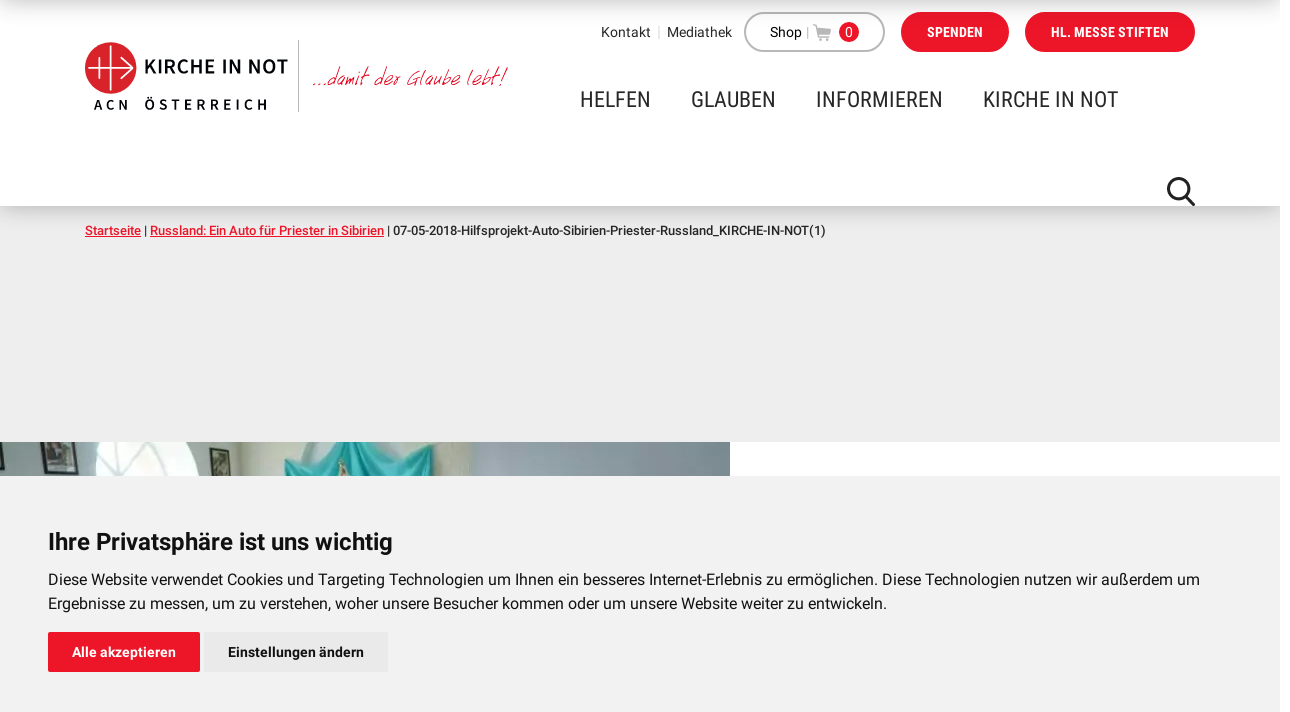

--- FILE ---
content_type: text/html; charset=UTF-8
request_url: https://www.kircheinnot.at/hilfsprojekte/russland-ein-auto-fuer-priester-in-sibirien/attachment/07-05-2018-hilfsprojekt-auto-sibirien-priester-russland_kirche-in-not1/
body_size: 21210
content:
<!DOCTYPE html><html lang="de"><head>  <script type="text/plain" cookie-consent="tracking_google">(function(i,s,o,g,r,a,m){i['GoogleAnalyticsObject']=r;i[r]=i[r]||function(){
    (i[r].q=i[r].q||[]).push(arguments)},i[r].l=1*new Date();a=s.createElement(o),
    m=s.getElementsByTagName(o)[0];a.async=1;a.src=g;m.parentNode.insertBefore(a,m)
    })(window,document,'script','https://www.google-analytics.com/analytics.js','ga');

    ga('create', 'UA-39389386-1', 'auto');
    ga('send', 'pageview');
    ga('set', 'anonymizeIp', true);</script>  
  <script type="text/plain" cookie-consent="tracking_google" async src="https://www.googletagmanager.com/gtag/js?id=AW-865393280"></script> <script type="text/plain" cookie-consent="tracking_google">window.dataLayer = window.dataLayer || []; function gtag(){dataLayer.push(arguments);} gtag('js', new Date()); gtag('config', 'AW-865393280');</script> <meta name="facebook-domain-verification" content="wc6hvkk4zr6x9vij6j2iexlt822ybk">  <script type="text/plain" cookie-consent="tracking_facebook">!function(f,b,e,v,n,t,s)
    {if(f.fbq)return;n=f.fbq=function(){n.callMethod?
    n.callMethod.apply(n,arguments):n.queue.push(arguments)};
    if(!f._fbq)f._fbq=n;n.push=n;n.loaded=!0;n.version='2.0';
    n.queue=[];t=b.createElement(e);t.async=!0;
    t.src=v;s=b.getElementsByTagName(e)[0];
    s.parentNode.insertBefore(t,s)}(window, document,'script',
    'https://connect.facebook.net/en_US/fbevents.js');
    fbq('init', '2930931903849559');
    fbq('track', 'PageView');</script> <noscript><img height="1" width="1" style="display:none" src="https://www.facebook.com/tr?id=2930931903849559&ev=PageView&noscript=1"></noscript>  <script>!function(f,b,e,v,n,t,s)
      {if(f.fbq)return;n=f.fbq=function(){n.callMethod?
      n.callMethod.apply(n,arguments):n.queue.push(arguments)};
      if(!f._fbq)f._fbq=n;n.push=n;n.loaded=!0;n.version='2.0';
      n.queue=[];t=b.createElement(e);t.async=!0;
      t.src=v;s=b.getElementsByTagName(e)[0];
      s.parentNode.insertBefore(t,s)}(window, document,'script',
      'https://connect.facebook.net/en_US/fbevents.js');
      fbq('init', '1806924963055685');
      fbq('track', 'PageView');</script> <noscript><img height="1" width="1" style="display:none"
 src="https://www.facebook.com/tr?id=1806924963055685&ev=PageView&noscript=1"
 /></noscript>  <script>(function(w,d,s,n,a){if(!w[n]){var l='call,catch,on,once,set,then,track'
    .split(','),i,o=function(n){return'function'==typeof n?o.l.push([arguments])&&o
    :function(){return o.l.push([n,arguments])&&o}},t=d.getElementsByTagName(s)[0],
    j=d.createElement(s);j.async=!0;j.src='https://cdn.fundraiseup.com/widget/'+a;
    t.parentNode.insertBefore(j,t);o.s=Date.now();o.v=4;o.h=w.location.href;o.l=[];
    for(i=0;i<7;i++)o[l[i]]=o(l[i]);w[n]=o}
    })(window,document,'script','FundraiseUp','AARNDHTM');</script> <link media="all" href="https://www.kircheinnot.at/wp-content/cache/autoptimize/css/autoptimize_5e4e8dff9be1c120ed02f0f9cd67e541.css" rel="stylesheet"><link media="only screen and (max-width: 768px)" href="https://www.kircheinnot.at/wp-content/cache/autoptimize/css/autoptimize_645e25746732f92ab8912b8a07744c57.css" rel="stylesheet"><style media="screen">.paypalplus-paywall iframe{height:100%!important;width:100%!important;*width:100%!important}.single-product .summary .woo-paypalplus-checkout-button{margin-top:1em}.widget_shopping_cart .woo-paypalplus-checkout-button{padding:0 1em 1em}</style><title>07-05-2018-Hilfsprojekt-Auto-Sibirien-Priester-Russland_KIRCHE-IN-NOT(1) - KIRCHE IN NOT Österreich</title><base href="https://www.kircheinnot.at" /><meta name="viewport" content="width=device-width, initial-scale = 1.0, maximum-scale=1.0, user-scalable=no" /><meta name="description" content=""/><meta http-equiv="Content-Type" content="text/html; charset=utf-8"/> <script type="text/javascript">var ajaxurl = "https://www.kircheinnot.at/wp-admin/admin-ajax.php";</script> <meta name='robots' content='index, follow, max-image-preview:large, max-snippet:-1, max-video-preview:-1' />  <script data-cfasync="false" data-pagespeed-no-defer>var gtm4wp_datalayer_name = "dataLayer";
	var dataLayer = dataLayer || [];
	const gtm4wp_use_sku_instead = false;
	const gtm4wp_currency = 'EUR';
	const gtm4wp_product_per_impression = 10;
	const gtm4wp_clear_ecommerce = false;
	const gtm4wp_datalayer_max_timeout = 2000;</script> <link rel="canonical" href="https://www.kircheinnot.at/hilfsprojekte/russland-ein-auto-fuer-priester-in-sibirien/attachment/07-05-2018-hilfsprojekt-auto-sibirien-priester-russland_kirche-in-not1/" /><meta property="og:locale" content="de_DE" /><meta property="og:type" content="article" /><meta property="og:title" content="07-05-2018-Hilfsprojekt-Auto-Sibirien-Priester-Russland_KIRCHE-IN-NOT(1) - KIRCHE IN NOT Österreich" /><meta property="og:url" content="https://www.kircheinnot.at/hilfsprojekte/russland-ein-auto-fuer-priester-in-sibirien/attachment/07-05-2018-hilfsprojekt-auto-sibirien-priester-russland_kirche-in-not1/" /><meta property="og:site_name" content="KIRCHE IN NOT Österreich" /><meta property="og:image" content="https://www.kircheinnot.at/hilfsprojekte/russland-ein-auto-fuer-priester-in-sibirien/attachment/07-05-2018-hilfsprojekt-auto-sibirien-priester-russland_kirche-in-not1" /><meta property="og:image:width" content="1110" /><meta property="og:image:height" content="555" /><meta property="og:image:type" content="image/jpeg" /><meta name="twitter:card" content="summary_large_image" /> <script type="application/ld+json" class="yoast-schema-graph">{"@context":"https://schema.org","@graph":[{"@type":"WebPage","@id":"https://www.kircheinnot.at/hilfsprojekte/russland-ein-auto-fuer-priester-in-sibirien/attachment/07-05-2018-hilfsprojekt-auto-sibirien-priester-russland_kirche-in-not1/","url":"https://www.kircheinnot.at/hilfsprojekte/russland-ein-auto-fuer-priester-in-sibirien/attachment/07-05-2018-hilfsprojekt-auto-sibirien-priester-russland_kirche-in-not1/","name":"07-05-2018-Hilfsprojekt-Auto-Sibirien-Priester-Russland_KIRCHE-IN-NOT(1) - KIRCHE IN NOT Österreich","isPartOf":{"@id":"https://www.kircheinnot.at/#website"},"primaryImageOfPage":{"@id":"https://www.kircheinnot.at/hilfsprojekte/russland-ein-auto-fuer-priester-in-sibirien/attachment/07-05-2018-hilfsprojekt-auto-sibirien-priester-russland_kirche-in-not1/#primaryimage"},"image":{"@id":"https://www.kircheinnot.at/hilfsprojekte/russland-ein-auto-fuer-priester-in-sibirien/attachment/07-05-2018-hilfsprojekt-auto-sibirien-priester-russland_kirche-in-not1/#primaryimage"},"thumbnailUrl":"https://www.kircheinnot.at/wp-content/uploads/2019/02/07-05-2018-Hilfsprojekt-Auto-Sibirien-Priester-Russland_KIRCHE-IN-NOT1.jpg","datePublished":"2019-02-20T16:14:15+00:00","dateModified":"2019-02-20T16:14:15+00:00","breadcrumb":{"@id":"https://www.kircheinnot.at/hilfsprojekte/russland-ein-auto-fuer-priester-in-sibirien/attachment/07-05-2018-hilfsprojekt-auto-sibirien-priester-russland_kirche-in-not1/#breadcrumb"},"inLanguage":"de","potentialAction":[{"@type":"ReadAction","target":["https://www.kircheinnot.at/hilfsprojekte/russland-ein-auto-fuer-priester-in-sibirien/attachment/07-05-2018-hilfsprojekt-auto-sibirien-priester-russland_kirche-in-not1/"]}]},{"@type":"ImageObject","inLanguage":"de","@id":"https://www.kircheinnot.at/hilfsprojekte/russland-ein-auto-fuer-priester-in-sibirien/attachment/07-05-2018-hilfsprojekt-auto-sibirien-priester-russland_kirche-in-not1/#primaryimage","url":"https://www.kircheinnot.at/wp-content/uploads/2019/02/07-05-2018-Hilfsprojekt-Auto-Sibirien-Priester-Russland_KIRCHE-IN-NOT1.jpg","contentUrl":"https://www.kircheinnot.at/wp-content/uploads/2019/02/07-05-2018-Hilfsprojekt-Auto-Sibirien-Priester-Russland_KIRCHE-IN-NOT1.jpg","width":1110,"height":555},{"@type":"BreadcrumbList","@id":"https://www.kircheinnot.at/hilfsprojekte/russland-ein-auto-fuer-priester-in-sibirien/attachment/07-05-2018-hilfsprojekt-auto-sibirien-priester-russland_kirche-in-not1/#breadcrumb","itemListElement":[{"@type":"ListItem","position":1,"name":"Startseite","item":"https://www.kircheinnot.at/"},{"@type":"ListItem","position":2,"name":"Russland: Ein Auto für Priester in Sibirien","item":"https://www.kircheinnot.at/hilfsprojekte/russland-ein-auto-fuer-priester-in-sibirien/"},{"@type":"ListItem","position":3,"name":"07-05-2018-Hilfsprojekt-Auto-Sibirien-Priester-Russland_KIRCHE-IN-NOT(1)"}]},{"@type":"WebSite","@id":"https://www.kircheinnot.at/#website","url":"https://www.kircheinnot.at/","name":"KIRCHE IN NOT Österreich","description":"","potentialAction":[{"@type":"SearchAction","target":{"@type":"EntryPoint","urlTemplate":"https://www.kircheinnot.at/?s={search_term_string}"},"query-input":"required name=search_term_string"}],"inLanguage":"de"}]}</script> <link rel='dns-prefetch' href='//capi-automation.s3.us-east-2.amazonaws.com' /><link rel='dns-prefetch' href='//js.stripe.com' /> <script type="text/javascript">window._wpemojiSettings = {"baseUrl":"https:\/\/s.w.org\/images\/core\/emoji\/14.0.0\/72x72\/","ext":".png","svgUrl":"https:\/\/s.w.org\/images\/core\/emoji\/14.0.0\/svg\/","svgExt":".svg","source":{"concatemoji":"https:\/\/www.kircheinnot.at\/wp-includes\/js\/wp-emoji-release.min.js?ver=6.4.7"}};
/*! This file is auto-generated */
!function(i,n){var o,s,e;function c(e){try{var t={supportTests:e,timestamp:(new Date).valueOf()};sessionStorage.setItem(o,JSON.stringify(t))}catch(e){}}function p(e,t,n){e.clearRect(0,0,e.canvas.width,e.canvas.height),e.fillText(t,0,0);var t=new Uint32Array(e.getImageData(0,0,e.canvas.width,e.canvas.height).data),r=(e.clearRect(0,0,e.canvas.width,e.canvas.height),e.fillText(n,0,0),new Uint32Array(e.getImageData(0,0,e.canvas.width,e.canvas.height).data));return t.every(function(e,t){return e===r[t]})}function u(e,t,n){switch(t){case"flag":return n(e,"\ud83c\udff3\ufe0f\u200d\u26a7\ufe0f","\ud83c\udff3\ufe0f\u200b\u26a7\ufe0f")?!1:!n(e,"\ud83c\uddfa\ud83c\uddf3","\ud83c\uddfa\u200b\ud83c\uddf3")&&!n(e,"\ud83c\udff4\udb40\udc67\udb40\udc62\udb40\udc65\udb40\udc6e\udb40\udc67\udb40\udc7f","\ud83c\udff4\u200b\udb40\udc67\u200b\udb40\udc62\u200b\udb40\udc65\u200b\udb40\udc6e\u200b\udb40\udc67\u200b\udb40\udc7f");case"emoji":return!n(e,"\ud83e\udef1\ud83c\udffb\u200d\ud83e\udef2\ud83c\udfff","\ud83e\udef1\ud83c\udffb\u200b\ud83e\udef2\ud83c\udfff")}return!1}function f(e,t,n){var r="undefined"!=typeof WorkerGlobalScope&&self instanceof WorkerGlobalScope?new OffscreenCanvas(300,150):i.createElement("canvas"),a=r.getContext("2d",{willReadFrequently:!0}),o=(a.textBaseline="top",a.font="600 32px Arial",{});return e.forEach(function(e){o[e]=t(a,e,n)}),o}function t(e){var t=i.createElement("script");t.src=e,t.defer=!0,i.head.appendChild(t)}"undefined"!=typeof Promise&&(o="wpEmojiSettingsSupports",s=["flag","emoji"],n.supports={everything:!0,everythingExceptFlag:!0},e=new Promise(function(e){i.addEventListener("DOMContentLoaded",e,{once:!0})}),new Promise(function(t){var n=function(){try{var e=JSON.parse(sessionStorage.getItem(o));if("object"==typeof e&&"number"==typeof e.timestamp&&(new Date).valueOf()<e.timestamp+604800&&"object"==typeof e.supportTests)return e.supportTests}catch(e){}return null}();if(!n){if("undefined"!=typeof Worker&&"undefined"!=typeof OffscreenCanvas&&"undefined"!=typeof URL&&URL.createObjectURL&&"undefined"!=typeof Blob)try{var e="postMessage("+f.toString()+"("+[JSON.stringify(s),u.toString(),p.toString()].join(",")+"));",r=new Blob([e],{type:"text/javascript"}),a=new Worker(URL.createObjectURL(r),{name:"wpTestEmojiSupports"});return void(a.onmessage=function(e){c(n=e.data),a.terminate(),t(n)})}catch(e){}c(n=f(s,u,p))}t(n)}).then(function(e){for(var t in e)n.supports[t]=e[t],n.supports.everything=n.supports.everything&&n.supports[t],"flag"!==t&&(n.supports.everythingExceptFlag=n.supports.everythingExceptFlag&&n.supports[t]);n.supports.everythingExceptFlag=n.supports.everythingExceptFlag&&!n.supports.flag,n.DOMReady=!1,n.readyCallback=function(){n.DOMReady=!0}}).then(function(){return e}).then(function(){var e;n.supports.everything||(n.readyCallback(),(e=n.source||{}).concatemoji?t(e.concatemoji):e.wpemoji&&e.twemoji&&(t(e.twemoji),t(e.wpemoji)))}))}((window,document),window._wpemojiSettings);</script> <script type="text/javascript" src="https://www.kircheinnot.at/wp-includes/js/jquery/jquery.min.js?ver=3.7.1" id="jquery-core-js"></script> <script type="text/javascript" src="https://www.kircheinnot.at/wp-includes/js/jquery/jquery-migrate.min.js?ver=3.4.1" id="jquery-migrate-js"></script> <script type="text/javascript" src="https://www.kircheinnot.at/wp-content/plugins/woocommerce/assets/js/jquery-blockui/jquery.blockUI.min.js?ver=2.7.0-wc.8.5.4" id="jquery-blockui-js" data-wp-strategy="defer"></script> <script type="text/javascript" id="wc-add-to-cart-js-extra">var wc_add_to_cart_params = {"ajax_url":"\/wp-admin\/admin-ajax.php","wc_ajax_url":"\/?wc-ajax=%%endpoint%%","i18n_view_cart":"Warenkorb anzeigen","cart_url":"https:\/\/www.kircheinnot.at\/warenkorb\/","is_cart":"","cart_redirect_after_add":"no"};</script> <script type="text/javascript" src="https://www.kircheinnot.at/wp-content/plugins/woocommerce/assets/js/frontend/add-to-cart.min.js?ver=8.5.4" id="wc-add-to-cart-js" data-wp-strategy="defer"></script> <script type="text/javascript" src="https://www.kircheinnot.at/wp-content/plugins/woocommerce/assets/js/js-cookie/js.cookie.min.js?ver=2.1.4-wc.8.5.4" id="js-cookie-js" defer="defer" data-wp-strategy="defer"></script> <script type="text/javascript" id="woocommerce-js-extra">var woocommerce_params = {"ajax_url":"\/wp-admin\/admin-ajax.php","wc_ajax_url":"\/?wc-ajax=%%endpoint%%"};</script> <script type="text/javascript" src="https://www.kircheinnot.at/wp-content/plugins/woocommerce/assets/js/frontend/woocommerce.min.js?ver=8.5.4" id="woocommerce-js" defer="defer" data-wp-strategy="defer"></script> <script type="text/javascript" src="https://www.kircheinnot.at/wp-content/cache/autoptimize/js/autoptimize_single_787fe4f547a6cb7f4ce4934641085910.js?ver=7.9" id="vc_woocommerce-add-to-cart-js-js"></script> <script type="text/javascript" id="__ytprefs__-js-extra">var _EPYT_ = {"ajaxurl":"https:\/\/www.kircheinnot.at\/wp-admin\/admin-ajax.php","security":"bb46aa5a84","gallery_scrolloffset":"20","eppathtoscripts":"https:\/\/www.kircheinnot.at\/wp-content\/plugins\/youtube-embed-plus\/scripts\/","eppath":"https:\/\/www.kircheinnot.at\/wp-content\/plugins\/youtube-embed-plus\/","epresponsiveselector":"[\"iframe.__youtube_prefs__\"]","epdovol":"1","version":"14.2.4","evselector":"iframe.__youtube_prefs__[src], iframe[src*=\"youtube.com\/embed\/\"], iframe[src*=\"youtube-nocookie.com\/embed\/\"]","ajax_compat":"","maxres_facade":"eager","ytapi_load":"light","pause_others":"","stopMobileBuffer":"1","facade_mode":"","not_live_on_channel":""};</script> <script type="text/javascript" src="https://www.kircheinnot.at/wp-content/plugins/youtube-embed-plus/scripts/ytprefs.min.js?ver=14.2.4" id="__ytprefs__-js"></script> <script type="text/javascript" src="https://www.kircheinnot.at/wp-content/plugins/youtube-embed-plus/scripts/jquery.cookie.min.js?ver=14.2.4" id="__jquery_cookie__-js"></script> <script type="text/javascript" src="https://www.kircheinnot.at/wp-content/cache/autoptimize/js/autoptimize_single_6d471df9362d1170deb9ab8b57c65d75.js?ver=1674734701" id="cookieconsent/cookie-consent.js-js"></script> <script type="text/javascript" src="https://www.kircheinnot.at/wp-content/themes/kircheinnot/dsgvo-video-embed/dsgvo-video-embed.min.js?ver=1664450724" id="dsgvo-video-embed/dsgvo-video-embed.min.js-js"></script> <script type="text/javascript" src="https://js.stripe.com/v3/?ver=6.4.7" id="stripe-js-js"></script> <script type="text/javascript" id="main-js-extra">var wp = {"baseUrl":"https:\/\/www.kircheinnot.at\/wp-content\/themes\/kircheinnot","restUrl":"https:\/\/www.kircheinnot.at\/wp-json\/","ajaxUrl":"https:\/\/www.kircheinnot.at\/wp-admin\/admin-ajax.php"};</script> <script type="text/javascript" src="https://www.kircheinnot.at/wp-content/themes/kircheinnot/dist/js/main.min.js?ver=a2dbb359ec00" id="main-js"></script> <script></script><link rel="https://api.w.org/" href="https://www.kircheinnot.at/wp-json/" /><link rel="alternate" type="application/json" href="https://www.kircheinnot.at/wp-json/wp/v2/media/2334" /><link rel="EditURI" type="application/rsd+xml" title="RSD" href="https://www.kircheinnot.at/xmlrpc.php?rsd" /><meta name="generator" content="WordPress 6.4.7" /><meta name="generator" content="WooCommerce 8.5.4" /><link rel='shortlink' href='https://www.kircheinnot.at/?p=2334' /><link rel="alternate" type="application/json+oembed" href="https://www.kircheinnot.at/wp-json/oembed/1.0/embed?url=https%3A%2F%2Fwww.kircheinnot.at%2Fhilfsprojekte%2Frussland-ein-auto-fuer-priester-in-sibirien%2Fattachment%2F07-05-2018-hilfsprojekt-auto-sibirien-priester-russland_kirche-in-not1%2F" /><link rel="alternate" type="text/xml+oembed" href="https://www.kircheinnot.at/wp-json/oembed/1.0/embed?url=https%3A%2F%2Fwww.kircheinnot.at%2Fhilfsprojekte%2Frussland-ein-auto-fuer-priester-in-sibirien%2Fattachment%2F07-05-2018-hilfsprojekt-auto-sibirien-priester-russland_kirche-in-not1%2F&#038;format=xml" />  <script data-cfasync="false" data-pagespeed-no-defer type="text/javascript">var dataLayer_content = {"pagePostType":"attachment","pagePostType2":"single-attachment","pagePostAuthor":"Christian Klyma","cartContent":{"totals":{"applied_coupons":[],"discount_total":0,"subtotal":0,"total":0},"items":[]}};
	dataLayer.push( dataLayer_content );</script> <script data-cfasync="false" data-pagespeed-no-defer type="text/javascript">(function(w,d,s,l,i){w[l]=w[l]||[];w[l].push({'gtm.start':
new Date().getTime(),event:'gtm.js'});var f=d.getElementsByTagName(s)[0],
j=d.createElement(s),dl=l!='dataLayer'?'&l='+l:'';j.async=true;j.src=
'//www.googletagmanager.com/gtm.js?id='+i+dl;f.parentNode.insertBefore(j,f);
})(window,document,'script','dataLayer','GTM-5V3D54S');</script>  <noscript><style>.woocommerce-product-gallery{ opacity: 1 !important; }</style></noscript> <script  type="text/plain" cookie-consent="tracking_facebook">!function(f,b,e,v,n,t,s){if(f.fbq)return;n=f.fbq=function(){n.callMethod?
					n.callMethod.apply(n,arguments):n.queue.push(arguments)};if(!f._fbq)f._fbq=n;
					n.push=n;n.loaded=!0;n.version='2.0';n.queue=[];t=b.createElement(e);t.async=!0;
					t.src=v;s=b.getElementsByTagName(e)[0];s.parentNode.insertBefore(t,s)}(window,
					document,'script','https://connect.facebook.net/en_US/fbevents.js');</script>  <script  type="text/plain" cookie-consent="tracking_facebook">fbq('init', '2930931903849559', {}, {
    "agent": "woocommerce_0-8.5.4-3.5.15"
});

				document.addEventListener( 'DOMContentLoaded', function() {
					// Insert placeholder for events injected when a product is added to the cart through AJAX.
					document.body.insertAdjacentHTML( 'beforeend', '<div class=\"wc-facebook-pixel-event-placeholder\"></div>' );
				}, false );</script> <meta name="generator" content="Powered by WPBakery Page Builder - drag and drop page builder for WordPress."/><link rel="icon" href="https://www.kircheinnot.at/wp-content/uploads/2018/05/cropped-KIN-32x32.png" sizes="32x32" /><link rel="icon" href="https://www.kircheinnot.at/wp-content/uploads/2018/05/cropped-KIN-192x192.png" sizes="192x192" /><link rel="apple-touch-icon" href="https://www.kircheinnot.at/wp-content/uploads/2018/05/cropped-KIN-180x180.png" /><meta name="msapplication-TileImage" content="https://www.kircheinnot.at/wp-content/uploads/2018/05/cropped-KIN-270x270.png" /> <noscript><style>.wpb_animate_when_almost_visible { opacity: 1; }</style></noscript> <script>document.addEventListener('DOMContentLoaded', function () {
	cookieconsent.run({
		"debug":"true",
		"notice_banner_type":"simple",
		"consent_type":"express",
		"palette":"light",
		"language": "de",
		"detect_language":"false",
		"website_name":"www.kircheinnot.at",
		"cookies_policy_url":"https://www.kircheinnot.at/datenschutz/"
	});
});</script>  <script>function loadJS(u){var r=document.getElementsByTagName('script')[0],s=document.createElement('script');s.src=u;r.parentNode.insertBefore(s,r);}
    if(!window.HTMLPictureElement || !('sizes' in document.createElement('img'))){
        loadJS( 'https://www.kircheinnot.at/wp-content/themes/kircheinnot/vendor/jquery.lazysizes/ls.respimg.min.js' );
    }</script> <script src="https://www.kircheinnot.at/wp-content/themes/kircheinnot/vendor/jquery.lazysizes/lazysizes.min.js" async=""></script> </head><body class="attachment attachment-template-default single single-attachment postid-2334 attachmentid-2334 attachment-jpeg theme-kircheinnot woocommerce-no-js wpb-js-composer js-comp-ver-7.9 vc_responsive"><header id="desktop-header"><div class="container"><div class="header-top"><div class="float-right"><nav class="header-top--navi"><ul><li class=" menu-item menu-item-type-post_type menu-item-object-page menu-item-57"> <a href="https://www.kircheinnot.at/kontakt/">Kontakt</a></li><li class=" menu-item menu-item-type-custom menu-item-object-custom menu-item-4639"> <a href="/mediathek">Mediathek</a></li></ul></nav><div class="btn btn-border gray no-hover font-dark header-top__shop__wrapper"> <a class="header-top__shop__link" href="/shop">Shop</a> <span class="header-top__shop__separator">|</span> <a href="https://www.kircheinnot.at/warenkorb/" class="header-top__shop__cart"> <img src="https://www.kircheinnot.at/wp-content/themes/kircheinnot/dist/img/icons/icon_shopping_cart.svg" alt="" class="svg " /> <span class="header-top__shop__badge">0</span> </a></div> <a href="https://spender.kircheinnot.at/-/XMHMBSAL" class="btn red text-uppercase font-change">Spenden</a> <a href="https://www.kircheinnot.at/helfen/mess-stipendien/messe-bestellen/" class="btn red text-uppercase font-change">Hl. Messe stiften</a></div></div><div class="header-bottom"><div class="header-bottom--logos"> <a href="https://www.kircheinnot.at"> <img src="https://www.kircheinnot.at/wp-content/uploads/2019/10/kirche-in-not-at-logo.svg" alt="Logo Kirche in Not" class="svg " id="logo"/> </a> <img src="https://www.kircheinnot.at/wp-content/uploads/2019/10/damit der Glaube lebt.svg" alt="Logo P&auml;pstliche Stiftung" class="" /></div><nav class="header-bottom--navi" id="main-navi"><ul><li class="has-mega-menu navi__item  menu-item menu-item-type-post_type menu-item-object-page menu-item-4536 menu-item-has-children" data-menu-target="navi__dropdown__wrapper--0"> <a tabindex="1" href="https://www.kircheinnot.at/helfen/">Helfen</a></li><li class="has-mega-menu navi__item  menu-item menu-item-type-post_type menu-item-object-page menu-item-4538 menu-item-has-children" data-menu-target="navi__dropdown__wrapper--1"> <a tabindex="2" href="https://www.kircheinnot.at/glauben/">Glauben</a></li><li class="has-mega-menu navi__item  menu-item menu-item-type-post_type menu-item-object-page menu-item-35 menu-item-has-children" data-menu-target="navi__dropdown__wrapper--2"> <a tabindex="3" href="https://www.kircheinnot.at/informieren/">Informieren</a></li><li class="has-mega-menu navi__item  menu-item menu-item-type-post_type menu-item-object-page menu-item-36 menu-item-has-children" data-menu-target="navi__dropdown__wrapper--3"> <a tabindex="4" href="https://www.kircheinnot.at/kirche-in-not/">KIRCHE IN NOT</a></li></ul></nav><div class="header-bottom--search"><div class="open-searchbar"> <img src="https://www.kircheinnot.at/wp-content/themes/kircheinnot/dist/img/icons/icon_suche.svg" alt="" class="svg " /></div><div class="close-searchbar hide"> <img src="https://www.kircheinnot.at/wp-content/themes/kircheinnot/dist/img/icons/icon_schliessen.svg" alt="" class="svg " /></div></div><div class="header-bottom--searchbar"><form role="search" method="get" id="searchform" class="searchform" action="https://www.kircheinnot.at"> <input class="search_input" type="text" value="" name="s" id="s" placeholder="Bitte eingeben" /> <input class="search_submit" type="submit" id="searchsubmit" value="SUCHE" /></form></div></div></div></header><header id="scrolled-header" class="scrolled-header"><div class="container"><div class="scrolled-header--logos"> <a href="https://www.kircheinnot.at"> <img src="https://www.kircheinnot.at/wp-content/uploads/2019/10/kirche-in-not-at-logo.svg" alt="" class="svg " /> </a> <img src="https://www.kircheinnot.at/wp-content/uploads/2019/10/damit der Glaube lebt.svg" alt="" class="svg " /></div><nav class="scrolled-header--navi"></nav> <a href="https://spender.kircheinnot.at/-/XMHMBSAL" class="btn red text-uppercase font-change" style="margin-top: 5px;">Spenden</a><div class="clearfix"></div></div></header><header id="mobile-header"><div class="container"><div class="header-top"><div class="header-top--logos"> <a href="https://www.kircheinnot.at" class="main-logo"> <img src="https://www.kircheinnot.at/wp-content/uploads/2019/10/kirche-in-not-at-logo.svg" alt="" class="" /> </a> <img src="https://www.kircheinnot.at/wp-content/uploads/2019/10/damit der Glaube lebt.svg" alt="" class="side-logo" /></div></div><div class="header-bottom"><div class="header-bottom--left"> <a href="https://www.kircheinnot.at/helfen/mess-stipendien/messe-bestellen/" class="btn red text-uppercase font-change">Hl. Messe stiften</a> <a href="https://spender.kircheinnot.at/-/XMHMBSAL" class="btn red font-change text-uppercase"><span>Spenden</span></a> <a class="btn btn--outline text-uppercase font-change" href="/shop">Shop</a></div><div class="header-bottom--right"> <a href="https://www.kircheinnot.at/warenkorb/" class="header-bottom--cart"> <img src="https://www.kircheinnot.at/wp-content/themes/kircheinnot/dist/img/icons/icon_shopping_cart_black.svg" alt="" class="svg " /> </a><div class="header-bottom--divider"></div><div class="header-bottom--search"><div class="open-searchbar"> <img src="https://www.kircheinnot.at/wp-content/themes/kircheinnot/dist/img/icons/icon_suche.svg" alt="" class="svg " /></div><div class="close-searchbar hide"> <img src="https://www.kircheinnot.at/wp-content/themes/kircheinnot/dist/img/icons/icon_schliessen.svg" alt="" class="svg " /></div><div class="header-bottom--searchbar mobile-search"><form role="search" method="get" id="searchformmobile" class="searchform" action="https://www.kircheinnot.at"><div> <input class="search_input" type="text" value="" name="s" id="smobile" placeholder="Bitte eingeben" /> <input class="search_submit" type="submit" id="searchsubmitmobile" value="SUCHE" /></div></form></div></div><div class="header-bottom--divider"></div><div class="header-bottom--nav-toggle"> <span></span> <span></span> <span></span></div></div></div></div></header><div id="mobile-navi"><div class="mobile-navi--main"><nav id="mobile-navi--main"><ul><li class="has-mega-menu  menu-item menu-item-type-post_type menu-item-object-page menu-item-4536 menu-item-has-children"> <a href="https://www.kircheinnot.at/helfen/" class="open-submenu">Helfen<span>Helfen</span></a><div class="mega-menu"><div class="container"><ul><li> <a class=" menu-item menu-item-type-custom menu-item-object-custom menu-item-4371 menu-item-has-children mega-menu--haschilds" href="/helfen/spenden/">Spenden</a><ul><li> <a class=" menu-item menu-item-type-custom menu-item-object-custom menu-item-32646 mega-menu--nochilds" href="https://spender.kircheinnot.at/-/XMHMBSAL">Online-Spenden</a></li><li> <a class=" menu-item menu-item-type-post_type menu-item-object-page menu-item-32527 mega-menu--nochilds" href="https://www.kircheinnot.at/helfen/christen-im-heiligen-land/">Krieg im Heiligen Land</a></li><li> <a class=" menu-item menu-item-type-post_type menu-item-object-page menu-item-32992 mega-menu--nochilds" href="https://www.kircheinnot.at/helfen/ukraine/">Ukraine Nothilfe</a></li><li> <a class=" menu-item menu-item-type-post_type menu-item-object-page menu-item-4498 mega-menu--nochilds" href="https://www.kircheinnot.at/helfen/spenden/patenschaft/">Patenschaft</a></li><li> <a class=" menu-item menu-item-type-post_type menu-item-object-page menu-item-4495 mega-menu--nochilds" href="https://www.kircheinnot.at/helfen/spenden/erbschaftsspenden/">Erbschaftsspenden</a></li><li> <a class=" menu-item menu-item-type-post_type menu-item-object-page menu-item-4496 mega-menu--nochilds" href="https://www.kircheinnot.at/helfen/spenden/geburtstagsspenden/">Geburtstagsspenden</a></li><li> <a class=" menu-item menu-item-type-post_type menu-item-object-page menu-item-4497 mega-menu--nochilds" href="https://www.kircheinnot.at/helfen/spenden/trauerspenden/">Trauerspenden</a></li></ul></li><li> <a class=" menu-item menu-item-type-post_type menu-item-object-page menu-item-283 menu-item-has-children mega-menu--haschilds" href="https://www.kircheinnot.at/helfen/mess-stipendien/">Messstipendien</a><ul><li> <a class=" menu-item menu-item-type-post_type menu-item-object-page menu-item-12651 mega-menu--nochilds" href="https://www.kircheinnot.at/helfen/mess-stipendien/">Was sind Messstipendien?</a></li><li> <a class=" menu-item menu-item-type-post_type menu-item-object-page menu-item-35002 mega-menu--nochilds" href="https://www.kircheinnot.at/helfen/mess-stipendien/messe-bestellen/">Heilige Messe stiften</a></li></ul></li><li> <a class=" menu-item menu-item-type-post_type menu-item-object-page menu-item-610 menu-item-has-children mega-menu--haschilds" href="https://www.kircheinnot.at/helfen/mitmachen/">Mitmachen</a><ul><li> <a class=" menu-item menu-item-type-post_type menu-item-object-page menu-item-4510 mega-menu--nochilds" href="https://www.kircheinnot.at/helfen/mitmachen/ehrenamtlich-helfen/">Ehrenamtlich helfen</a></li><li> <a class=" menu-item menu-item-type-post_type menu-item-object-page menu-item-298 mega-menu--nochilds" href="https://www.kircheinnot.at/helfen/mitmachen/wanderausstellung/">Wanderausstellung „Verfolgte Christen weltweit“</a></li><li> <a class=" menu-item menu-item-type-post_type menu-item-object-page menu-item-20176 mega-menu--nochilds" href="https://www.kircheinnot.at/helfen/mitmachen/wanderausstellung-kinderbibel/">Wanderausstellung „Unsere Kinderbibel erobert die Welt“</a></li><li> <a class=" menu-item menu-item-type-post_type menu-item-object-page menu-item-847 mega-menu--nochilds" href="https://www.kircheinnot.at/helfen/mitmachen/infomaterial-verteilen/">Infomaterial verteilen</a></li><li> <a class=" menu-item menu-item-type-post_type menu-item-object-page menu-item-846 mega-menu--nochilds" href="https://www.kircheinnot.at/helfen/mitmachen/infostaende/">Infostände</a></li></ul></li><li> <a class=" menu-item menu-item-type-custom menu-item-object-custom menu-item-29620 menu-item-has-children mega-menu--haschilds" href="/informieren/hilfsprojekte">Unsere Hilfsprojekte</a><ul><li> <a class=" menu-item menu-item-type-custom menu-item-object-custom menu-item-8248 mega-menu--nochilds" href="/informieren/hilfsprojekte/">Aktuelle Projektbeispiele</a></li><li> <a class=" menu-item menu-item-type-post_type menu-item-object-page menu-item-29621 mega-menu--nochilds" href="https://www.kircheinnot.at/informieren/hilfsprojekte/wo-wir-helfen/">Wo wir helfen</a></li><li> <a class=" menu-item menu-item-type-post_type menu-item-object-page menu-item-29622 mega-menu--nochilds" href="https://www.kircheinnot.at/informieren/wie-wir-helfen/">Wie wir helfen</a></li></ul></li><li> <a class=" menu-item menu-item-type-post_type menu-item-object-page menu-item-9921 mega-menu--nochilds" href="https://www.kircheinnot.at/helfen/unser-vortragsangebot/">Unser Vortragsangebot</a></li><li> <a class=" menu-item menu-item-type-post_type menu-item-object-page menu-item-1493 mega-menu--nochilds" href="https://www.kircheinnot.at/glauben/wichtige-gebete/">Beten</a></li></ul></div></div></li><li class="has-mega-menu  menu-item menu-item-type-post_type menu-item-object-page menu-item-4538 menu-item-has-children"> <a href="https://www.kircheinnot.at/glauben/" class="open-submenu">Glauben<span>Glauben</span></a><div class="mega-menu"><div class="container"><ul><li> <a class=" menu-item menu-item-type-post_type menu-item-object-page menu-item-1466 mega-menu--nochilds" href="https://www.kircheinnot.at/glauben/virtuelle-kapelle/">Virtuelle Kapelle</a></li><li> <a class=" menu-item menu-item-type-post_type menu-item-object-page menu-item-2703 mega-menu--nochilds" href="https://www.kircheinnot.at/glauben/bibelversziehen/">Bibelversziehen</a></li><li> <a class=" menu-item menu-item-type-post_type menu-item-object-page menu-item-12970 mega-menu--nochilds" href="https://www.kircheinnot.at/glauben/jahresheiligenziehen/">Jahresheiligenziehen</a></li><li> <a class=" menu-item menu-item-type-post_type menu-item-object-page menu-item-792 mega-menu--nochilds" href="https://www.kircheinnot.at/glauben/wichtige-gebete/">Wichtige Gebete</a></li><li> <a class=" menu-item menu-item-type-post_type menu-item-object-page menu-item-1485 mega-menu--nochilds" href="https://www.kircheinnot.at/shop/">Literatur</a></li><li> <a class=" menu-item menu-item-type-custom menu-item-object-custom menu-item-5256 mega-menu--nochilds" href="/mediathek">Mediathek</a></li><li> <a class=" menu-item menu-item-type-post_type menu-item-object-page menu-item-16311 mega-menu--nochilds" href="https://www.kircheinnot.at/glauben/glaubens-kompass/">Glaubens-Kompass</a></li><li> <a class=" menu-item menu-item-type-post_type menu-item-object-page menu-item-5486 menu-item-has-children mega-menu--haschilds" href="https://www.kircheinnot.at/kirche-in-not/kinderbibel/">Kinderbibel</a><ul><li> <a class=" menu-item menu-item-type-post_type menu-item-object-page menu-item-20177 mega-menu--nochilds" href="https://www.kircheinnot.at/helfen/mitmachen/wanderausstellung-kinderbibel/">Wanderausstellung „Unsere Kinderbibel erobert die Welt“</a></li><li> <a class=" menu-item menu-item-type-custom menu-item-object-custom menu-item-5487 mega-menu--nochilds" href="https://www.kircheinnot.at/shop/die-kinderbibel/">Kinderbibel gleich bestellen</a></li></ul></li></ul></div></div></li><li class="has-mega-menu  menu-item menu-item-type-post_type menu-item-object-page menu-item-35 menu-item-has-children"> <a href="https://www.kircheinnot.at/informieren/" class="open-submenu">Informieren<span>Informieren</span></a><div class="mega-menu"><div class="container"><ul><li> <a class=" menu-item menu-item-type-post_type menu-item-object-page menu-item-815 mega-menu--nochilds" href="https://www.kircheinnot.at/informieren/aktuelles/">Aktuelles</a></li><li> <a class=" menu-item menu-item-type-custom menu-item-object-custom menu-item-8555 menu-item-has-children mega-menu--haschilds" href="/tvsendungen/">TV Sendungen</a><ul><li> <a class=" menu-item menu-item-type-custom menu-item-object-custom menu-item-8579 mega-menu--nochilds" href="/kanal/k-tv/">K-TV</a></li><li> <a class=" menu-item menu-item-type-custom menu-item-object-custom menu-item-8578 mega-menu--nochilds" href="/kanal/bibel-tv/">Bibel-TV</a></li><li> <a class=" menu-item menu-item-type-custom menu-item-object-custom menu-item-8580 mega-menu--nochilds" href="/kanal/ewtn/">EWTN</a></li></ul></li><li> <a class=" menu-item menu-item-type-post_type menu-item-object-page menu-item-2962 menu-item-has-children mega-menu--haschilds" href="https://www.kircheinnot.at/termine/">Termine</a><ul><li> <a class=" menu-item menu-item-type-custom menu-item-object-custom menu-item-25304 mega-menu--nochilds" href="https://www.kircheinnot.at/rw/">Red Wednesday</a></li></ul></li><li> <a class=" menu-item menu-item-type-custom menu-item-object-custom menu-item-1407 menu-item-has-children mega-menu--haschilds" href="/informieren/hilfsprojekte">Unsere Hilfsprojekte</a><ul><li> <a class=" menu-item menu-item-type-post_type menu-item-object-page menu-item-247 menu-item-has-children mega-menu--haschilds" href="https://www.kircheinnot.at/informieren/hilfsprojekte/wo-wir-helfen/">Wo wir helfen</a><ul><li> <a class=" menu-item menu-item-type-post_type menu-item-object-page menu-item-246" href="https://www.kircheinnot.at/informieren/hilfsprojekte/wo-wir-helfen/asien/">Asien</a></li><li> <a class=" menu-item menu-item-type-post_type menu-item-object-page menu-item-918" href="https://www.kircheinnot.at/informieren/hilfsprojekte/wo-wir-helfen/europa/">Osteuropa</a></li><li> <a class=" menu-item menu-item-type-post_type menu-item-object-page menu-item-917" href="https://www.kircheinnot.at/informieren/hilfsprojekte/wo-wir-helfen/afrika/">Afrika</a></li><li> <a class=" menu-item menu-item-type-post_type menu-item-object-page menu-item-916" href="https://www.kircheinnot.at/informieren/hilfsprojekte/wo-wir-helfen/lateinamerika/">Lateinamerika</a></li></ul></li><li> <a class=" menu-item menu-item-type-post_type menu-item-object-page menu-item-869 menu-item-has-children mega-menu--haschilds" href="https://www.kircheinnot.at/informieren/wie-wir-helfen/">Wie wir helfen</a><ul><li> <a class=" menu-item menu-item-type-post_type menu-item-object-page menu-item-903" href="https://www.kircheinnot.at/informieren/wie-wir-helfen/ausbildung/">Ausbildung</a></li><li> <a class=" menu-item menu-item-type-post_type menu-item-object-page menu-item-902" href="https://www.kircheinnot.at/informieren/wie-wir-helfen/ordensgemeinschaften/">Ordensgemeinschaften</a></li><li> <a class=" menu-item menu-item-type-post_type menu-item-object-page menu-item-904" href="https://www.kircheinnot.at/helfen/mess-stipendien/">Messstipendien</a></li><li> <a class=" menu-item menu-item-type-post_type menu-item-object-page menu-item-901" href="https://www.kircheinnot.at/informieren/wie-wir-helfen/familienseelsorge/">Familienseelsorge</a></li><li> <a class=" menu-item menu-item-type-post_type menu-item-object-page menu-item-900" href="https://www.kircheinnot.at/informieren/wie-wir-helfen/fluechtlingshilfe/">Flüchtlingshilfe</a></li><li> <a class=" menu-item menu-item-type-post_type menu-item-object-page menu-item-899" href="https://www.kircheinnot.at/informieren/wie-wir-helfen/motorisierte-seelsorge/">Motorisierte Seelsorge</a></li><li> <a class=" menu-item menu-item-type-post_type menu-item-object-page menu-item-898" href="https://www.kircheinnot.at/informieren/wie-wir-helfen/schriftenapostolat/">Schriftenapostolat</a></li><li> <a class=" menu-item menu-item-type-post_type menu-item-object-page menu-item-896" href="https://www.kircheinnot.at/informieren/wie-wir-helfen/bauprojekte/">Bauprojekte</a></li><li> <a class=" menu-item menu-item-type-post_type menu-item-object-page menu-item-895" href="https://www.kircheinnot.at/informieren/wie-wir-helfen/evangelisierung/">Evangelisierung</a></li></ul></li></ul></li><li> <a class=" menu-item menu-item-type-custom menu-item-object-custom menu-item-29594 menu-item-has-children mega-menu--haschilds" href="https://www.kircheinnot.at/christenverfolgung">Verfolgte Christen</a><ul><li> <a class=" menu-item menu-item-type-post_type menu-item-object-page menu-item-12167 mega-menu--nochilds" href="https://www.kircheinnot.at/helfen/mitmachen/wanderausstellung/">Wanderausstellung „Verfolgte Christen weltweit“</a></li><li> <a class=" menu-item menu-item-type-custom menu-item-object-custom menu-item-25303 mega-menu--nochilds" href="https://www.kircheinnot.at/rw">Red Wednesday</a></li><li> <a class=" menu-item menu-item-type-post_type menu-item-object-page menu-item-9920 mega-menu--nochilds" href="https://www.kircheinnot.at/informieren/aktuelles/christen-im-heiligen-land/">Christen im Heiligen Land</a></li></ul></li><li> <a class=" menu-item menu-item-type-post_type menu-item-object-page menu-item-892 menu-item-has-children mega-menu--haschilds" href="https://www.kircheinnot.at/informieren/materialien/">Materialien</a><ul><li> <a class=" menu-item menu-item-type-post_type menu-item-object-page menu-item-12477 mega-menu--nochilds" href="https://www.kircheinnot.at/mediathek/">Mediathek</a></li><li> <a class=" menu-item menu-item-type-post_type menu-item-object-page menu-item-1283 mega-menu--nochilds" href="https://www.kircheinnot.at/shop/">Shop</a></li><li> <a class=" menu-item menu-item-type-post_type menu-item-object-page menu-item-5254 mega-menu--nochilds" href="https://www.kircheinnot.at/informieren/materialien/kin-downloads/">Downloads</a></li></ul></li><li> <a class=" menu-item menu-item-type-custom menu-item-object-custom menu-item-38991 mega-menu--nochilds" href="https://www.kircheinnot.at/religionsfreiheit/">Religionsfreiheit</a></li><li> <a class=" menu-item menu-item-type-post_type menu-item-object-page menu-item-3153 menu-item-has-children mega-menu--haschilds" href="https://www.kircheinnot.at/informieren/echo-der-liebe/">Echo der Liebe</a><ul><li> <a class=" menu-item menu-item-type-post_type menu-item-object-page menu-item-6171 mega-menu--nochilds" href="https://www.kircheinnot.at/informieren/echo-der-liebe/">Aktuelle Ausgabe</a></li><li> <a class=" menu-item menu-item-type-custom menu-item-object-custom menu-item-6170 mega-menu--nochilds" href="https://www.kircheinnot.at/wp-content/uploads/2026/01/e20261doea.pdf">Aktuelle Ausgabe herunterladen</a></li></ul></li></ul></div></div></li><li class="has-mega-menu  menu-item menu-item-type-post_type menu-item-object-page menu-item-36 menu-item-has-children"> <a href="https://www.kircheinnot.at/kirche-in-not/" class="open-submenu">KIRCHE IN NOT<span>KIRCHE IN NOT</span></a><div class="mega-menu"><div class="container"><ul><li> <a class=" menu-item menu-item-type-post_type menu-item-object-page menu-item-43 menu-item-has-children mega-menu--haschilds" href="https://www.kircheinnot.at/kirche-in-not/das-ist-kirche-in-not/">Das ist KIRCHE IN NOT</a><ul><li> <a class=" menu-item menu-item-type-post_type menu-item-object-page menu-item-9924 mega-menu--nochilds" href="https://www.kircheinnot.at/kirche-in-not/das-ist-kirche-in-not/kirche-in-not-oesterreich/">KIRCHE IN NOT Österreich</a></li><li> <a class=" menu-item menu-item-type-post_type menu-item-object-page menu-item-9745 mega-menu--nochilds" href="https://www.kircheinnot.at/kirche-in-not/das-ist-kirche-in-not/das-team-in-oesterreich/">Team Österreich</a></li><li> <a class=" menu-item menu-item-type-post_type menu-item-object-page menu-item-33331 mega-menu--nochilds" href="https://www.kircheinnot.at/kirche-in-not/ist-die-kirche-in-not/">Ist die Kirche in Not?</a></li></ul></li><li> <a class=" menu-item menu-item-type-post_type menu-item-object-page menu-item-387 menu-item-has-children mega-menu--haschilds" href="https://www.kircheinnot.at/kirche-in-not/chronologie/">Unsere Geschichte</a><ul><li> <a class=" menu-item menu-item-type-post_type menu-item-object-page menu-item-1317 mega-menu--nochilds" href="https://www.kircheinnot.at/kirche-in-not/chronologie/die-toechtrer-der-auferstehung/">Die Töchter der Auferstehung</a></li></ul></li><li> <a class=" menu-item menu-item-type-post_type menu-item-object-page menu-item-383 mega-menu--nochilds" href="https://www.kircheinnot.at/kirche-in-not/kirche-in-not-weltweit/">KIRCHE IN NOT weltweit</a></li><li> <a class=" menu-item menu-item-type-post_type menu-item-object-page menu-item-18764 mega-menu--nochilds" href="https://www.kircheinnot.at/tag-der-wohltaeter/">Tag der Wohltäter von KIRCHE IN NOT</a></li><li> <a class=" menu-item menu-item-type-post_type menu-item-object-page menu-item-9953 mega-menu--nochilds" href="https://www.kircheinnot.at/informieren/jahresbericht/">Jahresbericht</a></li><li> <a class=" menu-item menu-item-type-post_type menu-item-object-page menu-item-384 mega-menu--nochilds" href="https://www.kircheinnot.at/kirche-in-not/botschaft-von-fatima/">Botschaft von Fatima</a></li><li> <a class=" menu-item menu-item-type-post_type menu-item-object-page menu-item-380 mega-menu--nochilds" href="https://www.kircheinnot.at/kirche-in-not/transparenz/">Transparenz</a></li><li> <a class=" menu-item menu-item-type-post_type menu-item-object-page menu-item-16916 mega-menu--nochilds" href="https://www.kircheinnot.at/kirche-in-not/safeguarding/">Safeguarding</a></li><li> <a class=" menu-item menu-item-type-post_type menu-item-object-page menu-item-36827 mega-menu--nochilds" href="https://www.kircheinnot.at/kirche-in-not/stellenausschreibungen/">Stellenausschreibungen</a></li></ul></div></div></li></ul></nav></div><div class="mobile-navi--side"><nav id="mobile-navi--side"></nav></div></div><div id="mobile-overlay"></div><div class="page-title page-title--no-img"><div class="container"><nav class="breadcrumb"><ul><span><span><a href="https://www.kircheinnot.at/">Startseite</a></span> | <span><a href="https://www.kircheinnot.at/hilfsprojekte/russland-ein-auto-fuer-priester-in-sibirien/">Russland: Ein Auto für Priester in Sibirien</a></span> | <span class="breadcrumb_last" aria-current="page">07-05-2018-Hilfsprojekt-Auto-Sibirien-Priester-Russland_KIRCHE-IN-NOT(1)</span></span></ul></nav><h1 data-aos="zoom-out-left">07-05-2018-Hilfsprojekt-Auto-Sibirien-Priester-Russland_KIRCHE-IN-NOT(1)</h1><div class="col-xs-12 col-sm-12 col-lg-4 page-title--social-icons social-icons"> <a href="javascript:facebookCurrentPage()" class="social-icons--icon facebook float-right" data-aos="fade-left" data-aos-delay="400"> <img src="https://www.kircheinnot.at/wp-content/themes/kircheinnot/dist/img/icons/facebook.svg" class="svg "/> </a> <a href="javascript:tweetCurrentPage()" class="social-icons--icon twitter float-right" data-aos="fade-left" data-aos-delay="600"> <img src="https://www.kircheinnot.at/wp-content/themes/kircheinnot/dist/img/icons/twitter.svg" class="svg "/> </a> <a href="javascript:emailCurrentPage()" class="social-icons--icon email float-right" data-aos="fade-left" data-aos-delay="800"> <img src="https://www.kircheinnot.at/wp-content/themes/kircheinnot/dist/img/icons/empfehlen.svg" class="svg "/> </a></div></div></div><p class="attachment"><a href='https://www.kircheinnot.at/wp-content/uploads/2019/02/07-05-2018-Hilfsprojekt-Auto-Sibirien-Priester-Russland_KIRCHE-IN-NOT1.jpg'><img loading="lazy" decoding="async" width="730" height="365" src="https://www.kircheinnot.at/wp-content/uploads/2019/02/07-05-2018-Hilfsprojekt-Auto-Sibirien-Priester-Russland_KIRCHE-IN-NOT1-730x365.jpg" class="attachment-medium size-medium" alt="" srcset="https://www.kircheinnot.at/wp-content/uploads/2019/02/07-05-2018-Hilfsprojekt-Auto-Sibirien-Priester-Russland_KIRCHE-IN-NOT1-730x365.jpg 730w, https://www.kircheinnot.at/wp-content/uploads/2019/02/07-05-2018-Hilfsprojekt-Auto-Sibirien-Priester-Russland_KIRCHE-IN-NOT1-1024x512.jpg 1024w, https://www.kircheinnot.at/wp-content/uploads/2019/02/07-05-2018-Hilfsprojekt-Auto-Sibirien-Priester-Russland_KIRCHE-IN-NOT1-768x384.jpg 768w, https://www.kircheinnot.at/wp-content/uploads/2019/02/07-05-2018-Hilfsprojekt-Auto-Sibirien-Priester-Russland_KIRCHE-IN-NOT1-1536x768.jpg 1536w, https://www.kircheinnot.at/wp-content/uploads/2019/02/07-05-2018-Hilfsprojekt-Auto-Sibirien-Priester-Russland_KIRCHE-IN-NOT1-2048x1024.jpg 2048w, https://www.kircheinnot.at/wp-content/uploads/2019/02/07-05-2018-Hilfsprojekt-Auto-Sibirien-Priester-Russland_KIRCHE-IN-NOT1-1200x600.jpg 1200w, https://www.kircheinnot.at/wp-content/uploads/2019/02/07-05-2018-Hilfsprojekt-Auto-Sibirien-Priester-Russland_KIRCHE-IN-NOT1-300x150.jpg 300w, https://www.kircheinnot.at/wp-content/uploads/2019/02/07-05-2018-Hilfsprojekt-Auto-Sibirien-Priester-Russland_KIRCHE-IN-NOT1-600x300.jpg 600w, https://www.kircheinnot.at/wp-content/uploads/2019/02/07-05-2018-Hilfsprojekt-Auto-Sibirien-Priester-Russland_KIRCHE-IN-NOT1.jpg 1110w" sizes="(max-width: 730px) 100vw, 730px" /></a></p><section class="background-white"><div class="container"><div class="row justify-content-md-center"><div class="col-md-8"><div class="social-icons-wrapper border-top"><h6>Teilen</h6><div class="social-icons"> <a href="javascript:facebookCurrentPage()" class="social-icons--icon facebook"> <img src="https://www.kircheinnot.at/wp-content/themes/kircheinnot/dist/img/icons/facebook.svg" class="svg "/> </a> <a href="javascript:tweetCurrentPage()" class="social-icons--icon twitter"> <img src="https://www.kircheinnot.at/wp-content/themes/kircheinnot/dist/img/icons/twitter.svg" class="svg "/> </a> <a href="javascript:emailCurrentPage()" class="social-icons--icon email"> <img src="https://www.kircheinnot.at/wp-content/themes/kircheinnot/dist/img/icons/empfehlen.svg" class="svg "/> </a></div></div></div></div></div></section><section class="background-white"><div class="container"><div class="row justify-content-md-center"><div class="col-md-12"><div class="donation-btn" data-aos="fade-up"><div class="row"><div class="col-12 col-md-2 col-lg-2" data-aos="fade-right" data-aos-delay="200" data-aos-id="donation"> <svg width="70" height="74" xmlns="http://www.w3.org/2000/svg" class="animate-svg"> <g fill-rule="nonzero" fill="none"> <path d="M65.6 37C63 37 44 38.4 41.9 38.6c-.2-.2-.5-.4-.7-.6-1.4-.9-3.1-1-3.5-1h-24c-3.1 0-6.2 1.5-9.2 4.5C1.6 44.4.2 48.7.1 48.8c-.1.2-.1.4-.1.5 0 .7.5 1.3 1.1 1.6.2.1.3.1.5.1.7 0 1.3-.4 1.6-1.1.1-.4 1.4-3.8 3.6-6 2.3-2.3 4.6-3.5 6.8-3.5h24c2.2 0 2.4 1.4 2.4 1.7 0 1-1.9 1.6-2.6 1.7L20.2 45c-.9.1-1.6.9-1.5 1.8 0 .4.2.8.6 1.1.3.3.8.4 1.2.4L37.8 47c.6-.1 2.2-.4 3.5-1.4 1.3-.9 2-2.2 2-3.6v-.2c4.6-.3 20.2-1.5 22.4-1.5.4 0 .9 0 .9.1.1.1.1.5.1.9 0 2.2-9.1 4-17.1 5.6-1.3.3-2.8.5-4.2.8l-26.6 4c-1.9.2-5.3 1.5-6.5 3.4l-12 16c-.2.3-.3.6-.3 1 0 .5.2 1 .7 1.3.3.2.6.3 1 .3.5 0 1-.2 1.3-.7l12-16c.5-.8 2.6-1.8 4.2-2l26.7-4c1.3-.3 2.5-.5 3.6-.7l.7-.1C62.5 47.7 70 46.3 70 41.3c0-1.5-.3-2.6-1-3.3-.8-.7-1.9-1-3.4-1z"
 fill="#FFF"/> <path d="M34.8768505 27.8754023l14.0793522-12.8412696C50.6226163 13.6851312 51.5 11.7591669 51.5 9.6c0-2.21144159-.8472565-4.21009786-2.431617-5.71107097C47.4659998 2.37088177 45.2429595 1.5 43 1.5c-2.3042602 0-4.4384528.84478457-6.1034542 2.42111398L35 5.60693243l-.9965458-.88581845-.9350712-.83218495C31.4384528 2.34478457 29.3042602 1.5 27 1.5s-4.4384528.84478457-6.068383 2.38892903C19.3472565 5.38990214 18.5 7.38855841 18.5 9.6c0 2.2114416.8472565 4.2100979 2.4040762 5.6856253l13.9727743 12.589777z"
 stroke="#FFF" stroke-width="3"/> </g> </svg></div><div class="col-md-7"><h3>Online spenden</h3><p class="big-text">Unterstützen Sie unsere Arbeit mit einer Spende – schnell und einfach online!</p></div><div class="col-md-3"> <a href="/helfen/spenden/" class="btn btn-border white" data-aos="fade-right" data-aos-delay="400"><b>Online spenden</b></a></div></div></div></div></div></div></section><section class="background-gray"><div class="container"><div class="row justify-content-md-center"><div class="col-md-12"><h2>Weitere aktuelle Beiträge</h2><div id="teaser-slider" class="teaser-slider owl-carousel" data-length="3"><div class="teaser-slide" data-aos="fade-up" data-aos-delay="0"> <a href="https://www.kircheinnot.at/allgemein/aktuelles/kirche-in-not-solidaritaet-mit-venezuela/"><div class="teaser-slide__img-wrapper"> <img src="https://www.kircheinnot.at/wp-content/uploads/2026/01/Ordensschwester-mit-Kindern-in-Venezuela-150x0-c-default.jpg" data-sizes="auto" alt="KIRCHE IN NOT zeigt Solidarität mit der Kirche Venezuelas" class="lazyload "
 srcset="
 https://www.kircheinnot.at/wp-content/uploads/2026/01/Ordensschwester-mit-Kindern-in-Venezuela-300x0-c-default.jpg 300w,
 https://www.kircheinnot.at/wp-content/uploads/2026/01/Ordensschwester-mit-Kindern-in-Venezuela-600x0-c-default.jpg 600w,
 https://www.kircheinnot.at/wp-content/uploads/2026/01/Ordensschwester-mit-Kindern-in-Venezuela-768x0-c-default.jpg 768w,
 https://www.kircheinnot.at/wp-content/uploads/2026/01/Ordensschwester-mit-Kindern-in-Venezuela-1024x0-c-default.jpg 1024w,
 https://www.kircheinnot.at/wp-content/uploads/2026/01/Ordensschwester-mit-Kindern-in-Venezuela-1200x0-c-default.jpg 1200w,
 https://www.kircheinnot.at/wp-content/uploads/2026/01/Ordensschwester-mit-Kindern-in-Venezuela-1536x0-c-default.jpg 1536w,
 https://www.kircheinnot.at/wp-content/uploads/2026/01/Ordensschwester-mit-Kindern-in-Venezuela-2048x0-c-default.jpg 2048w,
 "
></div><h3>KIRCHE IN NOT zeigt Solidarität mit der Kirche Venezuelas</h3><div class="teaser-slide__date-category"> <span class="teaser-slide__date">12.01.2026</span> <span class="teaser-slide__bullet">&bull;</span> <span class="teaser-slide__category">aktuelles</span></div> </a></div><div class="teaser-slide" data-aos="fade-up" data-aos-delay="100"> <a href="https://www.kircheinnot.at/allgemein/aktuelles/syrien-aleppos-christen-haben-angst/"><div class="teaser-slide__img-wrapper"> <img src="https://www.kircheinnot.at/wp-content/uploads/2020/12/syrien-alte-frau-150x0-c-default.jpg" data-sizes="auto" alt="Syrien: Aleppos Christen haben Angst vor weiterer Gewalt-Eskalation" class="lazyload "
 srcset="
 https://www.kircheinnot.at/wp-content/uploads/2020/12/syrien-alte-frau-300x0-c-default.jpg 300w,
 https://www.kircheinnot.at/wp-content/uploads/2020/12/syrien-alte-frau-600x0-c-default.jpg 600w,
 https://www.kircheinnot.at/wp-content/uploads/2020/12/syrien-alte-frau-768x0-c-default.jpg 768w,
 https://www.kircheinnot.at/wp-content/uploads/2020/12/syrien-alte-frau-1024x0-c-default.jpg 1024w,
 https://www.kircheinnot.at/wp-content/uploads/2020/12/syrien-alte-frau-1200x0-c-default.jpg 1200w,
 https://www.kircheinnot.at/wp-content/uploads/2020/12/syrien-alte-frau-1536x0-c-default.jpg 1536w,
 https://www.kircheinnot.at/wp-content/uploads/2020/12/syrien-alte-frau-2048x0-c-default.jpg 2048w,
 "
></div><h3>Syrien: Aleppos Christen haben Angst vor weiterer Gewalt-Eskalation</h3><div class="teaser-slide__date-category"> <span class="teaser-slide__date">09.01.2026</span> <span class="teaser-slide__bullet">&bull;</span> <span class="teaser-slide__category">aktuelles</span></div> </a></div><div class="teaser-slide" data-aos="fade-up" data-aos-delay="200"> <a href="https://www.kircheinnot.at/allgemein/aktuelles/nigeria-massaker-rund-um-den-jahreswechsel/"><div class="teaser-slide__img-wrapper"> <img src="https://www.kircheinnot.at/wp-content/uploads/2026/01/Nigeria-Frauen-mit-Kindern-150x0-c-default.jpg" data-sizes="auto" alt="Nigeria: Mindestens 50 Tote bei Massakern rund um den Jahreswechsel" class="lazyload "
 srcset="
 https://www.kircheinnot.at/wp-content/uploads/2026/01/Nigeria-Frauen-mit-Kindern-300x0-c-default.jpg 300w,
 https://www.kircheinnot.at/wp-content/uploads/2026/01/Nigeria-Frauen-mit-Kindern-600x0-c-default.jpg 600w,
 https://www.kircheinnot.at/wp-content/uploads/2026/01/Nigeria-Frauen-mit-Kindern-768x0-c-default.jpg 768w,
 https://www.kircheinnot.at/wp-content/uploads/2026/01/Nigeria-Frauen-mit-Kindern-1024x0-c-default.jpg 1024w,
 https://www.kircheinnot.at/wp-content/uploads/2026/01/Nigeria-Frauen-mit-Kindern-1200x0-c-default.jpg 1200w,
 https://www.kircheinnot.at/wp-content/uploads/2026/01/Nigeria-Frauen-mit-Kindern-1536x0-c-default.jpg 1536w,
 https://www.kircheinnot.at/wp-content/uploads/2026/01/Nigeria-Frauen-mit-Kindern-2048x0-c-default.jpg 2048w,
 "
></div><h3>Nigeria: Mindestens 50 Tote bei Massakern rund um den Jahreswechsel</h3><div class="teaser-slide__date-category"> <span class="teaser-slide__date">08.01.2026</span> <span class="teaser-slide__bullet">&bull;</span> <span class="teaser-slide__category">aktuelles</span></div> </a></div></div></div></div></div></section><footer class="background-dark-gray"><div class="footer-top"><nav class="background-gray"><div class="container"><ul class="footer-tabs"><li><a href="#newsletter" class="active">Newsletter</a></li><li><a href="#echo-der-liebe">Echo der Liebe</a></li></ul></div></nav><div id="newsletter" class="footer-tab"><div class="container"><div class="row"><div class="col-md-2"><div class="footer-icon text-center" data-aos="fade-right"> <img src="https://www.kircheinnot.at/wp-content/themes/kircheinnot/dist/img/icons/icon_newsletter.svg" class="svg svg--newsletter " /></div></div><div class="col-md-10"><p>Informationen über die Notlage der Weltkirche, aktuelle Tipps zu Veranstaltungen, zu Radio- und Fernsehsendungen und neuem Medienmaterial</p><form action="#" method="post"><div class="row"><div class="col-md-5"> <a href="/newsletter-anmeldung/" class="btn font-change text-uppercase" data-aos="fade-left" data-aos-delay="200">Newsletter abonnieren</a></div></div></form></div></div></div></div><div id="echo-der-liebe" class="footer-tab"><div class="container"><div class="row"><div class="col-md-2"><div class="footer-icon text-center" data-aos="fade-right"> <img src="https://www.kircheinnot.at/wp-content/themes/kircheinnot/dist/img/icons/icon_echoderliebe.svg" class="svg svg--echoderliebe " /></div></div><div class="col-md-10"><p>Der Rundbrief von KIRCHE IN NOT erscheint seit 1953 alle zwei Monate. Darin informieren wir über die aktuelle Arbeit unseres Hilfswerks und bieten den Lesern darüber hinaus seelsorglichen Rat.</p><form action="#" method="post"><div class="row"><div class="col-md-5"> <a href="/informieren/echo-der-liebe/" class="btn font-change text-uppercase" data-aos="fade-left" data-aos-delay="200">Jetzt bestellen</a></div></div></form></div></div></div></div></div><div id="warum-fur-spenden"><div class="container"><h2>WARUM FÜR KIRCHE IN NOT SPENDEN?</h2><div class="row"><div class="col-md-3"><figure> <img src="https://www.kircheinnot.at/wp-content/themes/kircheinnot/dist/img/icons/icon_spenden_weiss.svg" alt="" /></figure> Unterstützen Sie rund 5&nbsp;000 Projekte in 140 Ländern jährlich.</div><div class="col-md-3"><figure> <img src="https://www.kircheinnot.at/wp-content/themes/kircheinnot/dist/img/icons/icon_schlieben_sie.png" alt="" /></figure> Schließen Sie sich mehr als 330&nbsp;000 Wohltätern weltweit an.</div><div class="col-md-3"><figure> <img src="https://www.kircheinnot.at/wp-content/themes/kircheinnot/dist/img/spenden_sind.png" alt="" /></figure> Spenden sind zu 100% absetzbar.</div><div class="col-md-3"><figure> <img src="https://www.kircheinnot.at/wp-content/themes/kircheinnot/dist/img/spenden_gutesiegel.png" alt="" /></figure> Ihre Spende kommt an!<br /> Mit der Sicherheit des Spendegütesiegels.</div></div></div><div class="background-gray"><div class="container"><div class="row"><div class="col-md-8"> <img src="https://www.kircheinnot.at/wp-content/themes/kircheinnot/dist/img/btn-home.svg" alt="" /> Wir helfen der notleidenden und verfolgten Kirche weltweit seit 1947.</div><div class="col-md-4"> <a href="https://spender.kircheinnot.at/-/XCNMVQPE" class="btn font-change text-uppercase" data-aos="fade-left" data-aos-delay="200">HELFEN SIE DER “KIRCHE IN NOT“ MONATLICH</a></div></div></div></div></div><div class="footer-bottom"><div class="container"><div class="row"><div class="col-md-8 print-hide"><p class="footer-bottom--address--big"> KIRCHE IN NOT - Österreich<br /> Weimarer Straße 104/3<br /> 1190 Wien</p><div class="footer-bottom--email"> <a href="mailto:&#107;i&#110;&#64;k&#105;rc&#104;ei&#110;not.&#97;&#116;">&#107;i&#110;&#64;k&#105;rc&#104;ei&#110;not.&#97;&#116;</a></div> <a href="/kirche-in-not/kirche-in-not-weltweit/" class="btn btn-border white btn-icon-right"><b>KIN weltweit</b><img src="https://www.kircheinnot.at/wp-content/themes/kircheinnot/dist/img/icons/weltkugel.svg" alt="" class="svg " /></a></div><div class="col-md-4"><div class="footer-bottom--social-icons social-icons"> <a href="https://www.facebook.com/kircheinnot.at/" target="_blank" class="social-icons--icon facebook" data-aos="fade-left" data-aos-delay="400"><img src="https://www.kircheinnot.at/wp-content/themes/kircheinnot/dist/img/icons/facebook.svg" class="svg " /></a> <a href="https://x.com/kircheinnot/" target="_blank" class="social-icons--icon twitter" data-aos="fade-left" data-aos-delay="600" data-aos-offset="-100"><img src="https://www.kircheinnot.at/wp-content/themes/kircheinnot/dist/img/icons/twitter.svg" class="svg " /></a> <a href="https://www.instagram.com/kircheinnot.at/" target="_blank" class="social-icons--icon instagram" data-aos="fade-left" data-aos-delay="600" data-aos-offset="-100"><img src="https://www.kircheinnot.at/wp-content/themes/kircheinnot/dist/img/icons/instagram.svg" class="svg " /></a> <a href="https://www.tiktok.com/@kircheinnot" target="_blank" class="social-icons--icon tiktok" data-aos="fade-left" data-aos-delay="400"><img src="https://www.kircheinnot.at/wp-content/themes/kircheinnot/dist/img/icons/tiktok.svg" class="svg " /></a> <a href="https://www.youtube.com/user/kircheinnot/" target="_blank" class="social-icons--icon youtube" data-aos="fade-left" data-aos-delay="800" data-aos-offset="-200"><img src="https://www.kircheinnot.at/wp-content/themes/kircheinnot/dist/img/icons/youtube.svg" class="svg " /></a></div></div><div class="col-md-12 border-top"><p class="float-left">KIRCHE IN NOT - Österreich</p><nav class="float-right footer-bottom--navi"><ul><li class=" menu-item menu-item-type-post_type menu-item-object-page menu-item-45"> <a href="https://www.kircheinnot.at/kontakt/">Kontakt</a></li><li class=" menu-item menu-item-type-post_type menu-item-object-page menu-item-46"> <a href="https://www.kircheinnot.at/impressum/">Impressum</a></li><li class=" menu-item menu-item-type-post_type menu-item-object-page menu-item-privacy-policy menu-item-47"> <a href="https://www.kircheinnot.at/datenschutz/">Datenschutz</a></li><li class=" menu-item menu-item-type-custom menu-item-object-custom menu-item-35582"> <a href="https://spender.kircheinnot.at">Onlinespenderportal</a></li><li class=" menu-item menu-item-type-custom menu-item-object-custom menu-item-37639"> <a href="https://www.kircheinnot.at/helfen/spenden/">Spendenkonto: AT71 2011 1827 6701 0600</a></li></ul></nav></div></div></div></div><div class="footer-bottom print-show"><div class="container"><div class="row mt-5"><div class="col-md-12"> <img src="https://www.kircheinnot.at/wp-content/uploads/2019/10/kirche-in-not-at-logo.svg" alt="Logo Kirche in Not" class="svg " id="logo"/></div></div><div class="row"><div class="col-md-8"><div><p class="footer-bottom--address--big"> KIRCHE IN NOT - Österreich<br /> Weimarer Straße 104/3<br /> 1190 Wien</p><div class="footer-bottom--email"> <a href="mailto:&#107;i&#110;&#64;k&#105;rc&#104;ei&#110;not.&#97;&#116;">&#107;i&#110;&#64;k&#105;rc&#104;ei&#110;not.&#97;&#116;</a></div> <a href="/kirche-in-not/kirche-in-not-weltweit/" class="btn btn-border white btn-icon-right"><b>KIN weltweit</b><img src="https://www.kircheinnot.at/wp-content/themes/kircheinnot/dist/img/icons/weltkugel.svg" alt="" class="svg " /></a></div></div><div class="col-md-4 text-right"> <strong>...damit der Glaube lebt!</strong></div></div></div></div></footer> <noscript> <img
 height="1"
 width="1"
 style="display:none"
 alt="fbpx"
 src="https://www.facebook.com/tr?id=2930931903849559&ev=PageView&noscript=1"
 /> </noscript>  <script type='text/javascript'>(function () {
			var c = document.body.className;
			c = c.replace(/woocommerce-no-js/, 'woocommerce-js');
			document.body.className = c;
		})();</script> <script type="text/javascript" id="site_tracking-js-extra">var php_data = {"ac_settings":{"tracking_actid":801317751,"site_tracking_default":1},"user_email":""};</script> <script type="text/javascript" src="https://www.kircheinnot.at/wp-content/cache/autoptimize/js/autoptimize_single_3b30e74bf0084e36e4a65c7e11602f56.js?ver=6.4.7" id="site_tracking-js"></script> <script type="text/javascript" id="page-scroll-to-id-plugin-script-js-extra">var mPS2id_params = {"instances":{"mPS2id_instance_0":{"selector":"a[href*='#']:not([href='#'])","autoSelectorMenuLinks":"true","excludeSelector":"a[href^='#tab-'], a[href^='#tabs-'], a[data-toggle]:not([data-toggle='tooltip']), a[data-slide], a[data-vc-tabs], a[data-vc-accordion], a.screen-reader-text.skip-link","scrollSpeed":800,"autoScrollSpeed":"true","scrollEasing":"easeInOutQuint","scrollingEasing":"easeOutQuint","forceScrollEasing":"false","pageEndSmoothScroll":"true","stopScrollOnUserAction":"false","autoCorrectScroll":"false","autoCorrectScrollExtend":"false","layout":"vertical","offset":0,"dummyOffset":"false","highlightSelector":"","clickedClass":"mPS2id-clicked","targetClass":"mPS2id-target","highlightClass":"mPS2id-highlight","forceSingleHighlight":"false","keepHighlightUntilNext":"false","highlightByNextTarget":"false","appendHash":"false","scrollToHash":"true","scrollToHashForAll":"true","scrollToHashDelay":0,"scrollToHashUseElementData":"true","scrollToHashRemoveUrlHash":"false","disablePluginBelow":0,"adminDisplayWidgetsId":"true","adminTinyMCEbuttons":"true","unbindUnrelatedClickEvents":"false","unbindUnrelatedClickEventsSelector":"","normalizeAnchorPointTargets":"false","encodeLinks":"false"}},"total_instances":"1","shortcode_class":"_ps2id"};</script> <script type="text/javascript" src="https://www.kircheinnot.at/wp-content/plugins/page-scroll-to-id/js/page-scroll-to-id.min.js?ver=1.7.9" id="page-scroll-to-id-plugin-script-js"></script> <script type="text/javascript" src="https://www.kircheinnot.at/wp-content/plugins/woocommerce/assets/js/sourcebuster/sourcebuster.min.js?ver=8.5.4" id="sourcebuster-js-js"></script> <script type="text/javascript" id="wc-order-attribution-js-extra">var wc_order_attribution = {"params":{"lifetime":1.0e-5,"session":30,"ajaxurl":"https:\/\/www.kircheinnot.at\/wp-admin\/admin-ajax.php","prefix":"wc_order_attribution_","allowTracking":"yes"}};</script> <script type="text/javascript" src="https://www.kircheinnot.at/wp-content/plugins/woocommerce/assets/js/frontend/order-attribution.min.js?ver=8.5.4" id="wc-order-attribution-js"></script> <script type="text/javascript" src="https://www.kircheinnot.at/wp-includes/js/dist/vendor/wp-polyfill-inert.min.js?ver=3.1.2" id="wp-polyfill-inert-js"></script> <script type="text/javascript" src="https://www.kircheinnot.at/wp-includes/js/dist/vendor/regenerator-runtime.min.js?ver=0.14.0" id="regenerator-runtime-js"></script> <script type="text/javascript" src="https://www.kircheinnot.at/wp-includes/js/dist/vendor/wp-polyfill.min.js?ver=3.15.0" id="wp-polyfill-js"></script> <script type="text/javascript" src="https://www.kircheinnot.at/wp-includes/js/dist/vendor/react.min.js?ver=18.2.0" id="react-js"></script> <script type="text/javascript" src="https://www.kircheinnot.at/wp-includes/js/dist/hooks.min.js?ver=c6aec9a8d4e5a5d543a1" id="wp-hooks-js"></script> <script type="text/javascript" src="https://www.kircheinnot.at/wp-includes/js/dist/deprecated.min.js?ver=73ad3591e7bc95f4777a" id="wp-deprecated-js"></script> <script type="text/javascript" src="https://www.kircheinnot.at/wp-includes/js/dist/dom.min.js?ver=49ff2869626fbeaacc23" id="wp-dom-js"></script> <script type="text/javascript" src="https://www.kircheinnot.at/wp-includes/js/dist/vendor/react-dom.min.js?ver=18.2.0" id="react-dom-js"></script> <script type="text/javascript" src="https://www.kircheinnot.at/wp-includes/js/dist/escape-html.min.js?ver=03e27a7b6ae14f7afaa6" id="wp-escape-html-js"></script> <script type="text/javascript" src="https://www.kircheinnot.at/wp-includes/js/dist/element.min.js?ver=ed1c7604880e8b574b40" id="wp-element-js"></script> <script type="text/javascript" src="https://www.kircheinnot.at/wp-includes/js/dist/is-shallow-equal.min.js?ver=20c2b06ecf04afb14fee" id="wp-is-shallow-equal-js"></script> <script type="text/javascript" src="https://www.kircheinnot.at/wp-includes/js/dist/i18n.min.js?ver=7701b0c3857f914212ef" id="wp-i18n-js"></script> <script type="text/javascript" id="wp-i18n-js-after">wp.i18n.setLocaleData( { 'text direction\u0004ltr': [ 'ltr' ] } );</script> <script type="text/javascript" id="wp-keycodes-js-translations">( function( domain, translations ) {
	var localeData = translations.locale_data[ domain ] || translations.locale_data.messages;
	localeData[""].domain = domain;
	wp.i18n.setLocaleData( localeData, domain );
} )( "default", {"translation-revision-date":"2026-01-20 17:38:43+0000","generator":"GlotPress\/4.0.3","domain":"messages","locale_data":{"messages":{"":{"domain":"messages","plural-forms":"nplurals=2; plural=n != 1;","lang":"de"},"Comma":["Komma"],"Period":["Punkt"],"Backtick":["Backtick"],"Tilde":["Tilde"]}},"comment":{"reference":"wp-includes\/js\/dist\/keycodes.js"}} );</script> <script type="text/javascript" src="https://www.kircheinnot.at/wp-includes/js/dist/keycodes.min.js?ver=3460bd0fac9859d6886c" id="wp-keycodes-js"></script> <script type="text/javascript" src="https://www.kircheinnot.at/wp-includes/js/dist/priority-queue.min.js?ver=422e19e9d48b269c5219" id="wp-priority-queue-js"></script> <script type="text/javascript" src="https://www.kircheinnot.at/wp-includes/js/dist/compose.min.js?ver=3189b344ff39fef940b7" id="wp-compose-js"></script> <script type="text/javascript" src="https://www.kircheinnot.at/wp-includes/js/dist/private-apis.min.js?ver=11cb2ebaa70a9f1f0ab5" id="wp-private-apis-js"></script> <script type="text/javascript" src="https://www.kircheinnot.at/wp-includes/js/dist/redux-routine.min.js?ver=0be1b2a6a79703e28531" id="wp-redux-routine-js"></script> <script type="text/javascript" src="https://www.kircheinnot.at/wp-includes/js/dist/data.min.js?ver=dc5f255634f3da29c8d5" id="wp-data-js"></script> <script type="text/javascript" id="wp-data-js-after">( function() {
	var userId = 0;
	var storageKey = "WP_DATA_USER_" + userId;
	wp.data
		.use( wp.data.plugins.persistence, { storageKey: storageKey } );
} )();</script> <script type="text/javascript" src="https://www.kircheinnot.at/wp-includes/js/dist/vendor/lodash.min.js?ver=4.17.19" id="lodash-js"></script> <script type="text/javascript" id="lodash-js-after">window.lodash = _.noConflict();</script> <script type="text/javascript" src="https://www.kircheinnot.at/wp-content/cache/autoptimize/js/autoptimize_single_36878700722ad5c1f9c12d4c1c543977.js?ver=1c879273bd5c193cad0a" id="wc-blocks-registry-js"></script> <script type="text/javascript" src="https://www.kircheinnot.at/wp-includes/js/dist/url.min.js?ver=b4979979018b684be209" id="wp-url-js"></script> <script type="text/javascript" id="wp-api-fetch-js-translations">( function( domain, translations ) {
	var localeData = translations.locale_data[ domain ] || translations.locale_data.messages;
	localeData[""].domain = domain;
	wp.i18n.setLocaleData( localeData, domain );
} )( "default", {"translation-revision-date":"2026-01-20 17:38:43+0000","generator":"GlotPress\/4.0.3","domain":"messages","locale_data":{"messages":{"":{"domain":"messages","plural-forms":"nplurals=2; plural=n != 1;","lang":"de"},"An unknown error occurred.":["Ein unbekannter Fehler ist aufgetreten."],"The response is not a valid JSON response.":["Die Antwort ist keine g\u00fcltige JSON-Antwort."],"Media upload failed. If this is a photo or a large image, please scale it down and try again.":["Das Hochladen der Mediendatei ist fehlgeschlagen. Wenn es sich um ein Foto oder ein gro\u00dfes Bild handelt, verkleinern Sie es bitte und versuchen Sie es erneut."],"You are probably offline.":["Sie sind wahrscheinlich offline."]}},"comment":{"reference":"wp-includes\/js\/dist\/api-fetch.js"}} );</script> <script type="text/javascript" src="https://www.kircheinnot.at/wp-includes/js/dist/api-fetch.min.js?ver=0fa4dabf8bf2c7adf21a" id="wp-api-fetch-js"></script> <script type="text/javascript" id="wp-api-fetch-js-after">wp.apiFetch.use( wp.apiFetch.createRootURLMiddleware( "https://www.kircheinnot.at/wp-json/" ) );
wp.apiFetch.nonceMiddleware = wp.apiFetch.createNonceMiddleware( "70b9dbc161" );
wp.apiFetch.use( wp.apiFetch.nonceMiddleware );
wp.apiFetch.use( wp.apiFetch.mediaUploadMiddleware );
wp.apiFetch.nonceEndpoint = "https://www.kircheinnot.at/wp-admin/admin-ajax.php?action=rest-nonce";</script> <script type="text/javascript" id="wc-settings-js-before">var wcSettings = wcSettings || JSON.parse( decodeURIComponent( '%7B%22shippingCostRequiresAddress%22%3Afalse%2C%22adminUrl%22%3A%22https%3A%5C%2F%5C%2Fwww.kircheinnot.at%5C%2Fwp-admin%5C%2F%22%2C%22countries%22%3A%7B%22AF%22%3A%22Afghanistan%22%2C%22EG%22%3A%22%5Cu00c4gypten%22%2C%22AX%22%3A%22%5Cu00c5land%22%2C%22AL%22%3A%22Albanien%22%2C%22DZ%22%3A%22Algerien%22%2C%22AS%22%3A%22Amerikanisch-Samoa%22%2C%22VI%22%3A%22Amerikanische%20Jungferninseln%22%2C%22AD%22%3A%22Andorra%22%2C%22AO%22%3A%22Angola%22%2C%22AI%22%3A%22Anguilla%22%2C%22AQ%22%3A%22Antarktika%22%2C%22AG%22%3A%22Antigua%20und%20Barbuda%22%2C%22GQ%22%3A%22%5Cu00c4quatorialguinea%22%2C%22AR%22%3A%22Argentinien%22%2C%22AM%22%3A%22Armenien%22%2C%22AW%22%3A%22Aruba%22%2C%22AZ%22%3A%22Aserbaidschan%22%2C%22ET%22%3A%22%5Cu00c4thiopien%22%2C%22AU%22%3A%22Australien%22%2C%22BS%22%3A%22Bahamas%22%2C%22BH%22%3A%22Bahrain%22%2C%22BD%22%3A%22Bangladesch%22%2C%22BB%22%3A%22Barbados%22%2C%22PW%22%3A%22Belau%22%2C%22BE%22%3A%22Belgien%22%2C%22BZ%22%3A%22Belize%22%2C%22BJ%22%3A%22Benin%22%2C%22BM%22%3A%22Bermuda%22%2C%22BT%22%3A%22Bhutan%22%2C%22BO%22%3A%22Bolivien%22%2C%22BQ%22%3A%22Bonaire%2C%20Saint%20Eustatius%20and%20Saba%22%2C%22BA%22%3A%22Bosnien%20und%20Herzegowina%22%2C%22BW%22%3A%22Botswana%22%2C%22BV%22%3A%22Bouvetinsel%22%2C%22BR%22%3A%22Brasilien%22%2C%22VG%22%3A%22Britische%20Jungferninseln%22%2C%22IO%22%3A%22Britisches%20Territorium%20im%20Indischen%20Ozean%22%2C%22BN%22%3A%22Brunei%22%2C%22BG%22%3A%22Bulgarien%22%2C%22BF%22%3A%22Burkina%20Faso%22%2C%22BI%22%3A%22Burundi%22%2C%22CL%22%3A%22Chile%22%2C%22CN%22%3A%22China%22%2C%22CK%22%3A%22Cookinseln%22%2C%22CR%22%3A%22Costa%20Rica%22%2C%22CW%22%3A%22Cura%26Ccedil%3Bao%22%2C%22DK%22%3A%22D%5Cu00e4nemark%22%2C%22DE%22%3A%22Deutschland%22%2C%22DM%22%3A%22Dominica%22%2C%22DO%22%3A%22Dominikanische%20Republik%22%2C%22DJ%22%3A%22Dschibuti%22%2C%22EC%22%3A%22Ecuador%22%2C%22SV%22%3A%22El%20Salvador%22%2C%22CI%22%3A%22Elfenbeink%5Cu00fcste%22%2C%22ER%22%3A%22Eritrea%22%2C%22EE%22%3A%22Estland%22%2C%22SZ%22%3A%22Eswatini%22%2C%22FK%22%3A%22Falklandinseln%22%2C%22FO%22%3A%22F%5Cu00e4r%5Cu00f6er%22%2C%22FJ%22%3A%22Fidschi%22%2C%22FI%22%3A%22Finnland%22%2C%22FR%22%3A%22Frankreich%22%2C%22GF%22%3A%22Franz%5Cu00f6sisch-Guayana%22%2C%22PF%22%3A%22Franz%5Cu00f6sisch-Polynesien%22%2C%22TF%22%3A%22Franz%5Cu00f6sische%20S%5Cu00fcd-%20und%20Antarktisgebiete%22%2C%22GA%22%3A%22Gabun%22%2C%22GM%22%3A%22Gambia%22%2C%22GE%22%3A%22Georgien%22%2C%22GH%22%3A%22Ghana%22%2C%22GI%22%3A%22Gibraltar%22%2C%22GD%22%3A%22Grenada%22%2C%22GR%22%3A%22Griechenland%22%2C%22GL%22%3A%22Gr%5Cu00f6nland%22%2C%22GP%22%3A%22Guadeloupe%22%2C%22GU%22%3A%22Guam%22%2C%22GT%22%3A%22Guatemala%22%2C%22GG%22%3A%22Guernsey%22%2C%22GN%22%3A%22Guinea%22%2C%22GW%22%3A%22Guinea-Bissau%22%2C%22GY%22%3A%22Guyana%22%2C%22HT%22%3A%22Haiti%22%2C%22HM%22%3A%22Heard%20und%20McDonaldinseln%22%2C%22HN%22%3A%22Honduras%22%2C%22HK%22%3A%22Hongkong%22%2C%22IN%22%3A%22Indien%22%2C%22ID%22%3A%22Indonesien%22%2C%22IQ%22%3A%22Irak%22%2C%22IR%22%3A%22Iran%22%2C%22IE%22%3A%22Irland%22%2C%22IS%22%3A%22Island%22%2C%22IM%22%3A%22Isle%20of%20Man%22%2C%22IL%22%3A%22Israel%22%2C%22IT%22%3A%22Italien%22%2C%22JM%22%3A%22Jamaika%22%2C%22JP%22%3A%22Japan%22%2C%22YE%22%3A%22Jemen%22%2C%22JE%22%3A%22Jersey%22%2C%22JO%22%3A%22Jordanien%22%2C%22KY%22%3A%22Kaimaninseln%22%2C%22KH%22%3A%22Kambodscha%22%2C%22CM%22%3A%22Kamerun%22%2C%22CA%22%3A%22Kanada%22%2C%22CV%22%3A%22Kap%20Verde%22%2C%22KZ%22%3A%22Kasachstan%22%2C%22QA%22%3A%22Katar%22%2C%22KE%22%3A%22Kenia%22%2C%22KG%22%3A%22Kirgisistan%22%2C%22KI%22%3A%22Kiribati%22%2C%22CC%22%3A%22Kokosinseln%20%28Keelinginseln%29%22%2C%22CO%22%3A%22Kolumbien%22%2C%22KM%22%3A%22Komoren%22%2C%22CG%22%3A%22Kongo-Brazzaville%22%2C%22CD%22%3A%22Kongo-Kinshasa%22%2C%22HR%22%3A%22Kroatien%22%2C%22CU%22%3A%22Kuba%22%2C%22KW%22%3A%22Kuwait%22%2C%22LA%22%3A%22Laos%22%2C%22LS%22%3A%22Lesotho%22%2C%22LV%22%3A%22Lettland%22%2C%22LB%22%3A%22Libanon%22%2C%22LR%22%3A%22Liberia%22%2C%22LY%22%3A%22Libyen%22%2C%22LI%22%3A%22Liechtenstein%22%2C%22LT%22%3A%22Litauen%22%2C%22LU%22%3A%22Luxemburg%22%2C%22MO%22%3A%22Macau%22%2C%22MG%22%3A%22Madagaskar%22%2C%22MW%22%3A%22Malawi%22%2C%22MY%22%3A%22Malaysia%22%2C%22MV%22%3A%22Malediven%22%2C%22ML%22%3A%22Mali%22%2C%22MT%22%3A%22Malta%22%2C%22MA%22%3A%22Marokko%22%2C%22MH%22%3A%22Marshallinseln%22%2C%22MQ%22%3A%22Martinique%22%2C%22MR%22%3A%22Mauretanien%22%2C%22MU%22%3A%22Mauritius%22%2C%22YT%22%3A%22Mayotte%22%2C%22MX%22%3A%22Mexiko%22%2C%22FM%22%3A%22Mikronesien%22%2C%22MD%22%3A%22Moldawien%22%2C%22MC%22%3A%22Monaco%22%2C%22MN%22%3A%22Mongolei%22%2C%22ME%22%3A%22Montenegro%22%2C%22MS%22%3A%22Montserrat%22%2C%22MZ%22%3A%22Mosambik%22%2C%22MM%22%3A%22Myanmar%22%2C%22NA%22%3A%22Namibia%22%2C%22NR%22%3A%22Nauru%22%2C%22NP%22%3A%22Nepal%22%2C%22NC%22%3A%22Neukaledonien%22%2C%22NZ%22%3A%22Neuseeland%22%2C%22NI%22%3A%22Nicaragua%22%2C%22NL%22%3A%22Niederlande%22%2C%22NE%22%3A%22Niger%22%2C%22NG%22%3A%22Nigeria%22%2C%22NU%22%3A%22Niue%22%2C%22KP%22%3A%22Nordkorea%22%2C%22MP%22%3A%22N%5Cu00f6rdliche%20Marianen%22%2C%22MK%22%3A%22Nordmazedonien%22%2C%22NF%22%3A%22Norfolkinsel%22%2C%22NO%22%3A%22Norwegen%22%2C%22OM%22%3A%22Oman%22%2C%22AT%22%3A%22%5Cu00d6sterreich%22%2C%22TL%22%3A%22Osttimor%22%2C%22PK%22%3A%22Pakistan%22%2C%22PS%22%3A%22Pal%5Cu00e4stinensische%20Autonomiegebiete%22%2C%22PA%22%3A%22Panama%22%2C%22PG%22%3A%22Papua-Neuguinea%22%2C%22PY%22%3A%22Paraguay%22%2C%22PE%22%3A%22Peru%22%2C%22PH%22%3A%22Philippinen%22%2C%22PN%22%3A%22Pitcairninseln%22%2C%22PL%22%3A%22Polen%22%2C%22PT%22%3A%22Portugal%22%2C%22PR%22%3A%22Puerto%20Rico%22%2C%22RE%22%3A%22R%5Cu00e9union%22%2C%22RW%22%3A%22Ruanda%22%2C%22RO%22%3A%22Rum%5Cu00e4nien%22%2C%22RU%22%3A%22Russland%22%2C%22ST%22%3A%22S%26atilde%3Bo%20Tom%26eacute%3B%20and%20Pr%26iacute%3Bncipe%22%2C%22BL%22%3A%22Saint%20Barth%26eacute%3Blemy%22%2C%22SX%22%3A%22Saint%20Martin%20%28Dutch%20part%29%22%2C%22PM%22%3A%22Saint-Pierre%20und%20Miquelon%22%2C%22SB%22%3A%22Salomonen%22%2C%22ZM%22%3A%22Sambia%22%2C%22WS%22%3A%22Samoa%22%2C%22SM%22%3A%22San%20Marino%22%2C%22SA%22%3A%22Saudi-Arabien%22%2C%22SE%22%3A%22Schweden%22%2C%22CH%22%3A%22Schweiz%22%2C%22SN%22%3A%22Senegal%22%2C%22RS%22%3A%22Serbien%22%2C%22SC%22%3A%22Seychellen%22%2C%22SL%22%3A%22Sierra%20Leone%22%2C%22ZW%22%3A%22Simbabwe%22%2C%22SG%22%3A%22Singapur%22%2C%22SK%22%3A%22Slowakei%22%2C%22SI%22%3A%22Slowenien%22%2C%22SO%22%3A%22Somalia%22%2C%22ES%22%3A%22Spanien%22%2C%22LK%22%3A%22Sri%20Lanka%22%2C%22SH%22%3A%22St.%20Helena%22%2C%22KN%22%3A%22St.%20Kitts%20und%20Nevis%22%2C%22LC%22%3A%22St.%20Lucia%22%2C%22MF%22%3A%22St.%20Martin%20%28franz%5Cu00f6sischer%20Teil%29%22%2C%22VC%22%3A%22St.%20Vincent%20und%20die%20Grenadinen%22%2C%22ZA%22%3A%22S%5Cu00fcdafrika%22%2C%22SD%22%3A%22Sudan%22%2C%22GS%22%3A%22S%5Cu00fcdgeorgien%20%5C%2F%20Sandwich-Inseln%22%2C%22KR%22%3A%22S%5Cu00fcdkorea%22%2C%22SS%22%3A%22S%5Cu00fcdsudan%22%2C%22SR%22%3A%22Suriname%22%2C%22SJ%22%3A%22Svalbard%20und%20Jan%20Mayen%22%2C%22SY%22%3A%22Syrien%22%2C%22TJ%22%3A%22Tadschikistan%22%2C%22TW%22%3A%22Taiwan%22%2C%22TZ%22%3A%22Tansania%22%2C%22TH%22%3A%22Thailand%22%2C%22TG%22%3A%22Togo%22%2C%22TK%22%3A%22Tokelau%22%2C%22TO%22%3A%22Tonga%22%2C%22TT%22%3A%22Trinidad%20und%20Tobago%22%2C%22TD%22%3A%22Tschad%22%2C%22CZ%22%3A%22Tschechien%22%2C%22TN%22%3A%22Tunesien%22%2C%22TR%22%3A%22T%5Cu00fcrkei%22%2C%22TM%22%3A%22Turkmenistan%22%2C%22TC%22%3A%22Turks-%20und%20Caicosinseln%22%2C%22TV%22%3A%22Tuvalu%22%2C%22UG%22%3A%22Uganda%22%2C%22UA%22%3A%22Ukraine%22%2C%22HU%22%3A%22Ungarn%22%2C%22UM%22%3A%22United%20States%20%28US%29%20Minor%20Outlying%20Islands%22%2C%22UY%22%3A%22Uruguay%22%2C%22UZ%22%3A%22Usbekistan%22%2C%22VU%22%3A%22Vanuatu%22%2C%22VA%22%3A%22Vatikanstadt%22%2C%22VE%22%3A%22Venezuela%22%2C%22AE%22%3A%22Vereinigte%20Arabische%20Emirate%22%2C%22US%22%3A%22Vereinigte%20Staaten%20von%20Amerika%20%28USA%29%22%2C%22GB%22%3A%22Vereinigtes%20K%5Cu00f6nigreich%22%2C%22VN%22%3A%22Vietnam%22%2C%22WF%22%3A%22Wallis%20und%20Futuna%22%2C%22CX%22%3A%22Weihnachtsinsel%22%2C%22BY%22%3A%22Wei%5Cu00dfrussland%22%2C%22EH%22%3A%22Westsahara%22%2C%22CF%22%3A%22Zentralafrikanische%20Republik%22%2C%22CY%22%3A%22Zypern%22%7D%2C%22currency%22%3A%7B%22code%22%3A%22EUR%22%2C%22precision%22%3A2%2C%22symbol%22%3A%22%5Cu20ac%22%2C%22symbolPosition%22%3A%22right_space%22%2C%22decimalSeparator%22%3A%22%2C%22%2C%22thousandSeparator%22%3A%22.%22%2C%22priceFormat%22%3A%22%252%24s%5Cu00a0%251%24s%22%7D%2C%22currentUserId%22%3A0%2C%22currentUserIsAdmin%22%3Afalse%2C%22dateFormat%22%3A%22j.%20F%20Y%22%2C%22homeUrl%22%3A%22https%3A%5C%2F%5C%2Fwww.kircheinnot.at%5C%2F%22%2C%22locale%22%3A%7B%22siteLocale%22%3A%22de_DE_formal%22%2C%22userLocale%22%3A%22de_DE_formal%22%2C%22weekdaysShort%22%3A%5B%22So.%22%2C%22Mo.%22%2C%22Di.%22%2C%22Mi.%22%2C%22Do.%22%2C%22Fr.%22%2C%22Sa.%22%5D%7D%2C%22dashboardUrl%22%3A%22https%3A%5C%2F%5C%2Fwww.kircheinnot.at%5C%2Fmein-konto%5C%2F%22%2C%22orderStatuses%22%3A%7B%22pending%22%3A%22Zahlung%20ausstehend%22%2C%22processing%22%3A%22In%20Bearbeitung%22%2C%22on-hold%22%3A%22In%20Wartestellung%22%2C%22completed%22%3A%22Abgeschlossen%22%2C%22cancelled%22%3A%22Storniert%5C%2FAbgebrochen%22%2C%22refunded%22%3A%22Zur%5Cu00fcckerstattet%22%2C%22failed%22%3A%22Fehlgeschlagen%22%2C%22checkout-draft%22%3A%22Entwurf%22%7D%2C%22placeholderImgSrc%22%3A%22https%3A%5C%2F%5C%2Fwww.kircheinnot.at%5C%2Fwp-content%5C%2Fuploads%5C%2Fwoocommerce-placeholder-300x300.png%22%2C%22productsSettings%22%3A%7B%22cartRedirectAfterAdd%22%3Afalse%7D%2C%22siteTitle%22%3A%22KIRCHE%20IN%20NOT%20%5Cu00d6sterreich%22%2C%22storePages%22%3A%7B%22myaccount%22%3A%7B%22id%22%3A313%2C%22title%22%3A%22Mein%20Konto%22%2C%22permalink%22%3A%22https%3A%5C%2F%5C%2Fwww.kircheinnot.at%5C%2Fmein-konto%5C%2F%22%7D%2C%22shop%22%3A%7B%22id%22%3A52%2C%22title%22%3A%22Shop%22%2C%22permalink%22%3A%22https%3A%5C%2F%5C%2Fwww.kircheinnot.at%5C%2Fshop%5C%2F%22%7D%2C%22cart%22%3A%7B%22id%22%3A311%2C%22title%22%3A%22Warenkorb%22%2C%22permalink%22%3A%22https%3A%5C%2F%5C%2Fwww.kircheinnot.at%5C%2Fwarenkorb%5C%2F%22%7D%2C%22checkout%22%3A%7B%22id%22%3A312%2C%22title%22%3A%22Kasse%22%2C%22permalink%22%3A%22https%3A%5C%2F%5C%2Fwww.kircheinnot.at%5C%2Fkasse%5C%2F%22%7D%2C%22privacy%22%3A%7B%22id%22%3A29%2C%22title%22%3A%22Datenschutz%22%2C%22permalink%22%3A%22https%3A%5C%2F%5C%2Fwww.kircheinnot.at%5C%2Fdatenschutz%5C%2F%22%7D%2C%22terms%22%3A%7B%22id%22%3A0%2C%22title%22%3A%22%22%2C%22permalink%22%3Afalse%7D%7D%2C%22wcAssetUrl%22%3A%22https%3A%5C%2F%5C%2Fwww.kircheinnot.at%5C%2Fwp-content%5C%2Fplugins%5C%2Fwoocommerce%5C%2Fassets%5C%2F%22%2C%22wcVersion%22%3A%228.5.4%22%2C%22wpLoginUrl%22%3A%22https%3A%5C%2F%5C%2Fwww.kircheinnot.at%5C%2Fwp-login.php%22%2C%22wpVersion%22%3A%226.4.7%22%2C%22collectableMethodIds%22%3A%5B%5D%2C%22admin%22%3A%7B%22wccomHelper%22%3A%7B%22isConnected%22%3Afalse%2C%22connectURL%22%3A%22https%3A%5C%2F%5C%2Fwww.kircheinnot.at%5C%2Fwp-admin%5C%2Fadmin.php%3Fpage%3Dwc-addons%26section%3Dhelper%26wc-helper-connect%3D1%26wc-helper-nonce%3D786c0c9076%22%2C%22userEmail%22%3A%22%22%2C%22userAvatar%22%3A%22https%3A%5C%2F%5C%2Fsecure.gravatar.com%5C%2Favatar%5C%2F%3Fs%3D48%26d%3Dmm%26r%3Dg%22%2C%22storeCountry%22%3A%22AT%22%2C%22inAppPurchaseURLParams%22%3A%7B%22wccom-site%22%3A%22https%3A%5C%2F%5C%2Fwww.kircheinnot.at%22%2C%22wccom-back%22%3A%22%252Fhilfsprojekte%252Frussland-ein-auto-fuer-priester-in-sibirien%252Fattachment%252F07-05-2018-hilfsprojekt-auto-sibirien-priester-russland_kirche-in-not1%252F%22%2C%22wccom-woo-version%22%3A%228.5.4%22%2C%22wccom-connect-nonce%22%3A%22786c0c9076%22%7D%7D%2C%22_feature_nonce%22%3A%220f59a2c4c9%22%2C%22alertCount%22%3A%220%22%2C%22visibleTaskListIds%22%3A%5B%22extended%22%5D%7D%7D' ) );</script> <script type="text/javascript" src="https://www.kircheinnot.at/wp-content/cache/autoptimize/js/autoptimize_single_178f4d3163b38b06e6b4a00d28fbb566.js?ver=07c2f0675ddd247d2325" id="wc-settings-js"></script> <script type="text/javascript" src="https://www.kircheinnot.at/wp-includes/js/dist/data-controls.min.js?ver=fe4ccc8a1782ea8e2cb1" id="wp-data-controls-js"></script> <script type="text/javascript" src="https://www.kircheinnot.at/wp-includes/js/dist/html-entities.min.js?ver=36a4a255da7dd2e1bf8e" id="wp-html-entities-js"></script> <script type="text/javascript" src="https://www.kircheinnot.at/wp-includes/js/dist/notices.min.js?ver=38e88f4b627cf873edd0" id="wp-notices-js"></script> <script type="text/javascript" id="wc-blocks-middleware-js-before">var wcBlocksMiddlewareConfig = {
				storeApiNonce: '0144229854',
				wcStoreApiNonceTimestamp: '1769001595'
			};</script> <script type="text/javascript" src="https://www.kircheinnot.at/wp-content/cache/autoptimize/js/autoptimize_single_bdc1e466fc436dc223abbd653674f2ad.js?ver=ca04183222edaf8a26be" id="wc-blocks-middleware-js"></script> <script type="text/javascript" id="wc-blocks-data-store-js-translations">( function( domain, translations ) {
	var localeData = translations.locale_data[ domain ] || translations.locale_data.messages;
	localeData[""].domain = domain;
	wp.i18n.setLocaleData( localeData, domain );
} )( "woocommerce", {"translation-revision-date":"2024-02-15 19:09:05+0000","generator":"GlotPress\/4.0.0-beta.2","domain":"messages","locale_data":{"messages":{"":{"domain":"messages","plural-forms":"nplurals=2; plural=n != 1;","lang":"de"},"The quantity of \"%1$s\" was changed to %2$d.":["Die Menge von \u201e%1$s\u201c wurde in %2$d ge\u00e4ndert."],"The quantity of \"%1$s\" was decreased to %2$d. This is the maximum allowed quantity.":["Die Menge von \u201e%1$s\u201c wurde auf %2$d verringert. Dies ist die zul\u00e4ssige H\u00f6chstmenge."],"The quantity of \"%1$s\" was increased to %2$d. This is the minimum required quantity.":["Die Menge von \u201e%1$s\u201c wurde auf %2$d erh\u00f6ht. Dies ist die erforderliche Mindestmenge."],"The quantity of \"%1$s\" was changed to %2$d. You must purchase this product in groups of %3$d.":["Die Menge von \u201e%1$s\u201c wurde in %2$d ge\u00e4ndert. Sie m\u00fcssem dieses Produkt in Gruppen von %3$d kaufen."],"\"%s\" was removed from your cart.":["\u201e%s\u201c wurde aus Ihrem Warenkorb entfernt."],"Flat rate shipping":["Versandkostenpauschale"],"T-Shirt":["T-Shirt"],"Hoodie with Pocket":["Hoodie mit Tasche"],"Hoodie with Logo":["Hoodie mit Logo"],"Hoodie with Zipper":["Hoodie mit Rei\u00dfverschluss"],"Long Sleeve Tee":["Langarm-Shirt"],"Polo":["Polo-Shirt"],"%s (optional)":["%s (optional)"],"There was an error registering the payment method with id '%s': ":["Beim Registrieren der Zahlungsart mit der ID \u2018%s\u2019 ist ein Fehler aufgetreten: "],"example product in Cart Block\u0004Beanie with Logo":["Beanie mit Logo"],"example product in Cart Block\u0004Beanie":["Beanie"],"Beanie":["Beanie"],"Warm hat for winter":["Warmer Hut f\u00fcr den Winter"],"Yellow":["Gelb"],"Cap":["Kappe"],"Orange":["Orange"],"Lightweight baseball cap":["Leichte Baseball-Kappe"],"Something went wrong. Please contact us to get assistance.":["Es ist ein Fehler aufgetreten. Bitte kontaktieren Sie uns, wenn Sie Hilfe ben\u00f6tigen."],"Unable to get cart data from the API.":["Warenkorbdaten k\u00f6nnen von der API nicht abgerufen werden."],"The response is not a valid JSON response.":["Dies ist keine g\u00fcltige JSON-Antwort."],"Sales tax":["Umsatzsteuer"],"Color":["Farbe"],"Small":["Klein"],"Size":["Gr\u00f6\u00dfe"],"Free shipping":["Kostenlose Lieferung"],"Shipping":["Versand"],"Fee":["Geb\u00fchr"],"Local pickup":["Abholung vor Ort"]}},"comment":{"reference":"assets\/client\/blocks\/wc-blocks-data.js"}} );</script> <script type="text/javascript" src="https://www.kircheinnot.at/wp-content/cache/autoptimize/js/autoptimize_single_d362db0897dcd4f234bab878252648ae.js?ver=c96aba0171b12e03b8a6" id="wc-blocks-data-store-js"></script> <script type="text/javascript" src="https://www.kircheinnot.at/wp-includes/js/dist/dom-ready.min.js?ver=392bdd43726760d1f3ca" id="wp-dom-ready-js"></script> <script type="text/javascript" id="wp-a11y-js-translations">( function( domain, translations ) {
	var localeData = translations.locale_data[ domain ] || translations.locale_data.messages;
	localeData[""].domain = domain;
	wp.i18n.setLocaleData( localeData, domain );
} )( "default", {"translation-revision-date":"2026-01-20 17:38:43+0000","generator":"GlotPress\/4.0.3","domain":"messages","locale_data":{"messages":{"":{"domain":"messages","plural-forms":"nplurals=2; plural=n != 1;","lang":"de"},"Notifications":["Benachrichtigungen"]}},"comment":{"reference":"wp-includes\/js\/dist\/a11y.js"}} );</script> <script type="text/javascript" src="https://www.kircheinnot.at/wp-includes/js/dist/a11y.min.js?ver=7032343a947cfccf5608" id="wp-a11y-js"></script> <script type="text/javascript" src="https://www.kircheinnot.at/wp-includes/js/dist/primitives.min.js?ver=6984e6eb5d6157c4fe44" id="wp-primitives-js"></script> <script type="text/javascript" src="https://www.kircheinnot.at/wp-includes/js/dist/warning.min.js?ver=122829a085511691f14d" id="wp-warning-js"></script> <script type="text/javascript" id="wc-blocks-components-js-translations">( function( domain, translations ) {
	var localeData = translations.locale_data[ domain ] || translations.locale_data.messages;
	localeData[""].domain = domain;
	wp.i18n.setLocaleData( localeData, domain );
} )( "woocommerce", {"translation-revision-date":"2024-02-15 19:09:05+0000","generator":"GlotPress\/4.0.0-beta.2","domain":"messages","locale_data":{"messages":{"":{"domain":"messages","plural-forms":"nplurals=2; plural=n != 1;","lang":"de"},"Please fix the following errors before continuing":["Beheben Sie die folgenden Fehler, bevor Sie fortfahren"],"Please enter a valid %s":["Bitte geben Sie eine g\u00fcltige %s ein"],"Remove \"%s\"":["Entferne \u201e%s\u201d"],"Something went wrong. Please contact us to get assistance.":["Es ist ein Fehler aufgetreten. Bitte kontaktieren Sie uns, wenn Sie Hilfe ben\u00f6tigen."],"Dismiss this notice":["Diesen Hinweis ausblenden"],"Show less":["Weniger anzeigen"],"Show %s more option":["Zeigt %s weitere Option an.","Zeigt %s weitere Optionen an."],"Show less options":["Weniger Optionen anzeigen"],"Show %s more":["%s mehr anzeigen","%s mehr anzeigen"],"Subtotal":["Zwischensumme"],"Taxes":["Steuern"],"Remove":["Entfernen"],"Fee":["Geb\u00fchr"]}},"comment":{"reference":"assets\/client\/blocks\/blocks-components.js"}} );</script> <script type="text/javascript" src="https://www.kircheinnot.at/wp-content/cache/autoptimize/js/autoptimize_single_32eebd049df2f836e758e968164ef6fe.js?ver=b165bb2bd213326d7f31" id="wc-blocks-components-js"></script> <script type="text/javascript" id="wc-blocks-checkout-js-translations">( function( domain, translations ) {
	var localeData = translations.locale_data[ domain ] || translations.locale_data.messages;
	localeData[""].domain = domain;
	wp.i18n.setLocaleData( localeData, domain );
} )( "woocommerce", {"translation-revision-date":"2024-02-15 19:09:05+0000","generator":"GlotPress\/4.0.0-beta.2","domain":"messages","locale_data":{"messages":{"":{"domain":"messages","plural-forms":"nplurals=2; plural=n != 1;","lang":"de"},"Please fix the following errors before continuing":["Beheben Sie die folgenden Fehler, bevor Sie fortfahren"],"Please enter a valid %s":["Bitte geben Sie eine g\u00fcltige %s ein"],"The type returned by checkout filters must be the same as the type they receive. The function received %1$s but returned %2$s.":["Der von den Bezahlen-Filtern zur\u00fcckgegebene Typ muss dem empfangenen Typ entsprechen. Die Funktion hat %1$s empfangen, jedoch %2$s zur\u00fcckgegeben."],"Returned value must include %1$s, you passed \"%2$s\"":["Zur\u00fcckgegebener Wert muss %1$s enthalten. Sie haben \u201e%2$s\u201c \u00fcbergeben."],"Something went wrong. Please contact us to get assistance.":["Es ist ein Fehler aufgetreten. Bitte kontaktieren Sie uns, wenn Sie Hilfe ben\u00f6tigen."],"Unable to get cart data from the API.":["Warenkorbdaten k\u00f6nnen von der API nicht abgerufen werden."],"Dismiss this notice":["Diesen Hinweis ausblenden"],"Subtotal":["Zwischensumme"],"Taxes":["Steuern"],"Fee":["Geb\u00fchr"]}},"comment":{"reference":"assets\/client\/blocks\/blocks-checkout.js"}} );</script> <script type="text/javascript" src="https://www.kircheinnot.at/wp-content/cache/autoptimize/js/autoptimize_single_da81d17da809a68f4d7dab3e8e0e1326.js?ver=9f469ef17beaf7c51576" id="wc-blocks-checkout-js"></script> <script type="text/javascript" src="https://www.kircheinnot.at/wp-content/plugins/woocommerce/assets/js/frontend/order-attribution-blocks.min.js?ver=8.5.4" id="wc-order-attribution-blocks-js"></script> <script type="text/javascript" src="https://www.kircheinnot.at/wp-includes/js/underscore.min.js?ver=1.13.4" id="underscore-js"></script> <script type="text/javascript" id="paypalplus-woocommerce-front-js-extra">var pppFrontDataCollection = {"pageinfo":{"isCheckout":false,"isCheckoutPayPage":false},"isConflictVersion":"1"};</script> <script type="text/javascript" src="https://www.kircheinnot.at/wp-content/plugins/woo-paypalplus/public/js/front.min.js?ver=1600301102" id="paypalplus-woocommerce-front-js"></script> <script type="text/javascript" src="https://www.kircheinnot.at/wp-content/cache/autoptimize/js/autoptimize_single_002330496115420568399c2a9a68b905.js?ver=1.22.2" id="gtm4wp-ecommerce-generic-js"></script> <script type="text/javascript" src="https://www.kircheinnot.at/wp-content/cache/autoptimize/js/autoptimize_single_35219a9172111f352f9f354c10e81f7a.js?ver=1.22.2" id="gtm4wp-woocommerce-js"></script> <script type="text/javascript" src="https://capi-automation.s3.us-east-2.amazonaws.com/public/client_js/capiParamBuilder/clientParamBuilder.bundle.js" id="facebook-capi-param-builder-js"></script> <script type="text/javascript" id="facebook-capi-param-builder-js-after">if (typeof clientParamBuilder !== "undefined") {
					clientParamBuilder.processAndCollectAllParams(window.location.href);
				}</script> <script type="text/javascript" src="https://www.kircheinnot.at/wp-content/plugins/youtube-embed-plus/scripts/fitvids.min.js?ver=14.2.4" id="__ytprefsfitvids__-js"></script> <script></script> <script type="text/javascript">jQuery(function($) { 
/* WooCommerce Facebook Integration Event Tracking */
fbq('set', 'agent', 'woocommerce_0-8.5.4-3.5.15', '2930931903849559');
fbq('track', 'PageView', {
    "source": "woocommerce_0",
    "version": "8.5.4",
    "pluginVersion": "3.5.15",
    "user_data": {}
}, {
    "eventID": "09a150ec-0c62-4309-873d-a8d739b7cf6e"
});
 });</script>  <script type="text/javascript">// Falls Turnstile-Script noch nicht geladen ist, lade es manuell nach
(function() {
  if (!document.querySelector('script[src*="challenges.cloudflare.com/turnstile/v0/api.js"]')) {
    var s = document.createElement('script');
    s.src = 'https://challenges.cloudflare.com/turnstile/v0/api.js';
    s.async = true;
    document.head.appendChild(s);
    console.log('Turnstile API nachgeladen.');
  }
})();</script> <div class="navi__dropdown__wrapper navi__dropdown--dark" data-menu="navi__dropdown__wrapper--0"><div class="container"> <button type="button" class="navi__dropdown__close"><span>Menü schließen</span> <svg class="svg svg--close svg--fill-red svg--animated" width="40" height="40" viewbox="0 0 40 40" xmlns="http://www.w3.org/2000/svg"> <g fill="" fill-rule="evenodd"> <path class="svg-close__circle" d="M20 39.5c10.77 0 19.5-8.73 19.5-19.5S30.77.5 20 .5.5 9.23.5 20 9.23 39.5 20 39.5zm0-3c-9.113 0-16.5-7.387-16.5-16.5S10.887 3.5 20 3.5 36.5 10.887 36.5 20 29.113 36.5 20 36.5z" fill-rule="nonzero"/> <path class="svg-close__line-left" d="M13.727 15.848l2.12-2.121L26.274 24.15l-2.122 2.122z"/> <path class="svg-close__line-right" d="M24.152 13.727l2.121 2.12L15.85 26.274l-2.122-2.122z"/> </g> </svg> </button><h2>Helfen</h2><div class="navi__dropdown__content"><div class="navi__dropdown__column"><div class="navi__dropdown__item"><div class="navi__dropdown__headline__wrapper--parent"><h3 class="navi__dropdown__headline--parent"> <a class="navi__dropdown__headline__link" href="/helfen/spenden/">Spenden</a></h3></div><ul class="navi__dropdown__list"><li class="navi__dropdown__list__item"> <a class="navi__dropdown__list__item__link" href="https://spender.kircheinnot.at/-/XMHMBSAL">Online-Spenden</a></li><li class="navi__dropdown__list__item"> <a class="navi__dropdown__list__item__link" href="https://www.kircheinnot.at/helfen/christen-im-heiligen-land/">Krieg im Heiligen Land</a></li><li class="navi__dropdown__list__item"> <a class="navi__dropdown__list__item__link" href="https://www.kircheinnot.at/helfen/ukraine/">Ukraine Nothilfe</a></li><li class="navi__dropdown__list__item"> <a class="navi__dropdown__list__item__link" href="https://www.kircheinnot.at/helfen/spenden/patenschaft/">Patenschaft</a></li><li class="navi__dropdown__list__item"> <a class="navi__dropdown__list__item__link" href="https://www.kircheinnot.at/helfen/spenden/erbschaftsspenden/">Erbschaftsspenden</a></li><li class="navi__dropdown__list__item"> <a class="navi__dropdown__list__item__link" href="https://www.kircheinnot.at/helfen/spenden/geburtstagsspenden/">Geburtstagsspenden</a></li><li class="navi__dropdown__list__item"> <a class="navi__dropdown__list__item__link" href="https://www.kircheinnot.at/helfen/spenden/trauerspenden/">Trauerspenden</a></li></ul></div><div class="navi__dropdown__item"><div class="navi__dropdown__headline__wrapper--parent"><h3 class="navi__dropdown__headline--parent"> <a class="navi__dropdown__headline__link" href="https://www.kircheinnot.at/helfen/unser-vortragsangebot/">Unser Vortragsangebot</a></h3></div></div></div><div class="navi__dropdown__column"><div class="navi__dropdown__item"><div class="navi__dropdown__headline__wrapper--parent"><h3 class="navi__dropdown__headline--parent"> <a class="navi__dropdown__headline__link" href="https://www.kircheinnot.at/helfen/mess-stipendien/">Messstipendien</a></h3></div><ul class="navi__dropdown__list"><li class="navi__dropdown__list__item"> <a class="navi__dropdown__list__item__link" href="https://www.kircheinnot.at/helfen/mess-stipendien/">Was sind Messstipendien?</a></li><li class="navi__dropdown__list__item"> <a class="navi__dropdown__list__item__link" href="https://www.kircheinnot.at/helfen/mess-stipendien/messe-bestellen/">Heilige Messe stiften</a></li></ul></div><div class="navi__dropdown__item"><div class="navi__dropdown__headline__wrapper--parent"><h3 class="navi__dropdown__headline--parent"> <a class="navi__dropdown__headline__link" href="https://www.kircheinnot.at/glauben/wichtige-gebete/">Beten</a></h3></div></div></div><div class="navi__dropdown__column"><div class="navi__dropdown__item"><div class="navi__dropdown__headline__wrapper--parent"><h3 class="navi__dropdown__headline--parent"> <a class="navi__dropdown__headline__link" href="https://www.kircheinnot.at/helfen/mitmachen/">Mitmachen</a></h3></div><ul class="navi__dropdown__list"><li class="navi__dropdown__list__item"> <a class="navi__dropdown__list__item__link" href="https://www.kircheinnot.at/helfen/mitmachen/ehrenamtlich-helfen/">Ehrenamtlich helfen</a></li><li class="navi__dropdown__list__item"> <a class="navi__dropdown__list__item__link" href="https://www.kircheinnot.at/helfen/mitmachen/wanderausstellung/">Wanderausstellung „Verfolgte Christen weltweit“</a></li><li class="navi__dropdown__list__item"> <a class="navi__dropdown__list__item__link" href="https://www.kircheinnot.at/helfen/mitmachen/wanderausstellung-kinderbibel/">Wanderausstellung „Unsere Kinderbibel erobert die Welt“</a></li><li class="navi__dropdown__list__item"> <a class="navi__dropdown__list__item__link" href="https://www.kircheinnot.at/helfen/mitmachen/infomaterial-verteilen/">Infomaterial verteilen</a></li><li class="navi__dropdown__list__item"> <a class="navi__dropdown__list__item__link" href="https://www.kircheinnot.at/helfen/mitmachen/infostaende/">Infostände</a></li></ul></div></div><div class="navi__dropdown__column"><div class="navi__dropdown__item"><div class="navi__dropdown__headline__wrapper--parent"><h3 class="navi__dropdown__headline--parent"> <a class="navi__dropdown__headline__link" href="/informieren/hilfsprojekte">Unsere Hilfsprojekte</a></h3></div><ul class="navi__dropdown__list"><li class="navi__dropdown__list__item"> <a class="navi__dropdown__list__item__link" href="/informieren/hilfsprojekte/">Aktuelle Projektbeispiele</a></li><li class="navi__dropdown__list__item"> <a class="navi__dropdown__list__item__link" href="https://www.kircheinnot.at/informieren/hilfsprojekte/wo-wir-helfen/">Wo wir helfen</a></li><li class="navi__dropdown__list__item"> <a class="navi__dropdown__list__item__link" href="https://www.kircheinnot.at/informieren/wie-wir-helfen/">Wie wir helfen</a></li></ul></div></div></div><div class="navi__dropdown__footer"> <a href="/kirche-in-not/kirche-in-not-weltweit/" class="btn btn-border black btn-icon-right"> <b>KIN weltweit</b> <img src="https://www.kircheinnot.at/wp-content/themes/kircheinnot/dist/img/icons/weltkugel.svg" alt="" class="svg " /> </a><div class="navi__dropdown__footer__social-icons social-icons"> <a href="https://www.facebook.com/kircheinnot.at/" target="_blank" class="social-icons--icon facebook"><img src="https://www.kircheinnot.at/wp-content/themes/kircheinnot/dist/img/icons/facebook.svg" class="svg " /></a> <a href="https://twitter.com/kircheinnot/" target="_blank" class="social-icons--icon twitter"><img src="https://www.kircheinnot.at/wp-content/themes/kircheinnot/dist/img/icons/twitter.svg" class="svg " /></a> <a href="https://www.instagram.com/kircheinnot.at/" target="_blank" class="social-icons--icon instagram"><img src="https://www.kircheinnot.at/wp-content/themes/kircheinnot/dist/img/icons/instagram.svg" class="svg " /></a> <a href="https://www.youtube.com/user/kircheinnot/" target="_blank" class="social-icons--icon youtube"><img src="https://www.kircheinnot.at/wp-content/themes/kircheinnot/dist/img/icons/youtube.svg" class="svg " /></a></div></div></div></div><div class="navi__dropdown__wrapper navi__dropdown--dark" data-menu="navi__dropdown__wrapper--1"><div class="container"> <button type="button" class="navi__dropdown__close"><span>Menü schließen</span> <svg class="svg svg--close svg--fill-red svg--animated" width="40" height="40" viewbox="0 0 40 40" xmlns="http://www.w3.org/2000/svg"> <g fill="" fill-rule="evenodd"> <path class="svg-close__circle" d="M20 39.5c10.77 0 19.5-8.73 19.5-19.5S30.77.5 20 .5.5 9.23.5 20 9.23 39.5 20 39.5zm0-3c-9.113 0-16.5-7.387-16.5-16.5S10.887 3.5 20 3.5 36.5 10.887 36.5 20 29.113 36.5 20 36.5z" fill-rule="nonzero"/> <path class="svg-close__line-left" d="M13.727 15.848l2.12-2.121L26.274 24.15l-2.122 2.122z"/> <path class="svg-close__line-right" d="M24.152 13.727l2.121 2.12L15.85 26.274l-2.122-2.122z"/> </g> </svg> </button><h2>Glauben</h2><div class="navi__dropdown__content"><div class="navi__dropdown__column"><div class="navi__dropdown__item"><div class="navi__dropdown__headline__wrapper--parent"><h3 class="navi__dropdown__headline--parent"> <a class="navi__dropdown__headline__link" href="https://www.kircheinnot.at/glauben/virtuelle-kapelle/">Virtuelle Kapelle</a></h3></div></div><div class="navi__dropdown__item"><div class="navi__dropdown__headline__wrapper--parent"><h3 class="navi__dropdown__headline--parent"> <a class="navi__dropdown__headline__link" href="https://www.kircheinnot.at/shop/">Literatur</a></h3></div></div></div><div class="navi__dropdown__column"><div class="navi__dropdown__item"><div class="navi__dropdown__headline__wrapper--parent"><h3 class="navi__dropdown__headline--parent"> <a class="navi__dropdown__headline__link" href="https://www.kircheinnot.at/glauben/bibelversziehen/">Bibelversziehen</a></h3></div></div><div class="navi__dropdown__item"><div class="navi__dropdown__headline__wrapper--parent"><h3 class="navi__dropdown__headline--parent"> <a class="navi__dropdown__headline__link" href="/mediathek">Mediathek</a></h3></div></div></div><div class="navi__dropdown__column"><div class="navi__dropdown__item"><div class="navi__dropdown__headline__wrapper--parent"><h3 class="navi__dropdown__headline--parent"> <a class="navi__dropdown__headline__link" href="https://www.kircheinnot.at/glauben/jahresheiligenziehen/">Jahresheiligenziehen</a></h3></div></div><div class="navi__dropdown__item"><div class="navi__dropdown__headline__wrapper--parent"><h3 class="navi__dropdown__headline--parent"> <a class="navi__dropdown__headline__link" href="https://www.kircheinnot.at/glauben/glaubens-kompass/">Glaubens-Kompass</a></h3></div></div></div><div class="navi__dropdown__column"><div class="navi__dropdown__item"><div class="navi__dropdown__headline__wrapper--parent"><h3 class="navi__dropdown__headline--parent"> <a class="navi__dropdown__headline__link" href="https://www.kircheinnot.at/glauben/wichtige-gebete/">Wichtige Gebete</a></h3></div></div><div class="navi__dropdown__item"><div class="navi__dropdown__headline__wrapper--parent"><h3 class="navi__dropdown__headline--parent"> <a class="navi__dropdown__headline__link" href="https://www.kircheinnot.at/kirche-in-not/kinderbibel/">Kinderbibel</a></h3></div><ul class="navi__dropdown__list"><li class="navi__dropdown__list__item"> <a class="navi__dropdown__list__item__link" href="https://www.kircheinnot.at/helfen/mitmachen/wanderausstellung-kinderbibel/">Wanderausstellung „Unsere Kinderbibel erobert die Welt“</a></li><li class="navi__dropdown__list__item"> <a class="navi__dropdown__list__item__link" href="https://www.kircheinnot.at/shop/die-kinderbibel/">Kinderbibel gleich bestellen</a></li></ul></div></div></div><div class="navi__dropdown__footer"> <a href="/kirche-in-not/kirche-in-not-weltweit/" class="btn btn-border black btn-icon-right"> <b>KIN weltweit</b> <img src="https://www.kircheinnot.at/wp-content/themes/kircheinnot/dist/img/icons/weltkugel.svg" alt="" class="svg " /> </a><div class="navi__dropdown__footer__social-icons social-icons"> <a href="https://www.facebook.com/kircheinnot.at/" target="_blank" class="social-icons--icon facebook"><img src="https://www.kircheinnot.at/wp-content/themes/kircheinnot/dist/img/icons/facebook.svg" class="svg " /></a> <a href="https://twitter.com/kircheinnot/" target="_blank" class="social-icons--icon twitter"><img src="https://www.kircheinnot.at/wp-content/themes/kircheinnot/dist/img/icons/twitter.svg" class="svg " /></a> <a href="https://www.instagram.com/kircheinnot.at/" target="_blank" class="social-icons--icon instagram"><img src="https://www.kircheinnot.at/wp-content/themes/kircheinnot/dist/img/icons/instagram.svg" class="svg " /></a> <a href="https://www.youtube.com/user/kircheinnot/" target="_blank" class="social-icons--icon youtube"><img src="https://www.kircheinnot.at/wp-content/themes/kircheinnot/dist/img/icons/youtube.svg" class="svg " /></a></div></div></div></div><div class="navi__dropdown__wrapper navi__dropdown--dark" data-menu="navi__dropdown__wrapper--2"><div class="container"> <button type="button" class="navi__dropdown__close"><span>Menü schließen</span> <svg class="svg svg--close svg--fill-red svg--animated" width="40" height="40" viewbox="0 0 40 40" xmlns="http://www.w3.org/2000/svg"> <g fill="" fill-rule="evenodd"> <path class="svg-close__circle" d="M20 39.5c10.77 0 19.5-8.73 19.5-19.5S30.77.5 20 .5.5 9.23.5 20 9.23 39.5 20 39.5zm0-3c-9.113 0-16.5-7.387-16.5-16.5S10.887 3.5 20 3.5 36.5 10.887 36.5 20 29.113 36.5 20 36.5z" fill-rule="nonzero"/> <path class="svg-close__line-left" d="M13.727 15.848l2.12-2.121L26.274 24.15l-2.122 2.122z"/> <path class="svg-close__line-right" d="M24.152 13.727l2.121 2.12L15.85 26.274l-2.122-2.122z"/> </g> </svg> </button><h2>Informieren</h2><div class="navi__dropdown__content"><div class="navi__dropdown__column"><div class="navi__dropdown__item"><div class="navi__dropdown__headline__wrapper--parent"><h3 class="navi__dropdown__headline--parent"> <a class="navi__dropdown__headline__link" href="https://www.kircheinnot.at/informieren/aktuelles/">Aktuelles</a></h3></div></div><div class="navi__dropdown__item"><div class="navi__dropdown__headline__wrapper--parent"><h3 class="navi__dropdown__headline--parent"> <a class="navi__dropdown__headline__link" href="https://www.kircheinnot.at/christenverfolgung">Verfolgte Christen</a></h3></div><ul class="navi__dropdown__list"><li class="navi__dropdown__list__item"> <a class="navi__dropdown__list__item__link" href="https://www.kircheinnot.at/helfen/mitmachen/wanderausstellung/">Wanderausstellung „Verfolgte Christen weltweit“</a></li><li class="navi__dropdown__list__item"> <a class="navi__dropdown__list__item__link" href="https://www.kircheinnot.at/rw">Red Wednesday</a></li><li class="navi__dropdown__list__item"> <a class="navi__dropdown__list__item__link" href="https://www.kircheinnot.at/informieren/aktuelles/christen-im-heiligen-land/">Christen im Heiligen Land</a></li></ul></div></div><div class="navi__dropdown__column"><div class="navi__dropdown__item"><div class="navi__dropdown__headline__wrapper--parent"><h3 class="navi__dropdown__headline--parent"> <a class="navi__dropdown__headline__link" href="/tvsendungen/">TV Sendungen</a></h3></div><ul class="navi__dropdown__list"><li class="navi__dropdown__list__item"> <a class="navi__dropdown__list__item__link" href="/kanal/k-tv/">K-TV</a></li><li class="navi__dropdown__list__item"> <a class="navi__dropdown__list__item__link" href="/kanal/bibel-tv/">Bibel-TV</a></li><li class="navi__dropdown__list__item"> <a class="navi__dropdown__list__item__link" href="/kanal/ewtn/">EWTN</a></li></ul></div><div class="navi__dropdown__item"><div class="navi__dropdown__headline__wrapper--parent"><h3 class="navi__dropdown__headline--parent"> <a class="navi__dropdown__headline__link" href="https://www.kircheinnot.at/informieren/materialien/">Materialien</a></h3></div><ul class="navi__dropdown__list"><li class="navi__dropdown__list__item"> <a class="navi__dropdown__list__item__link" href="https://www.kircheinnot.at/mediathek/">Mediathek</a></li><li class="navi__dropdown__list__item"> <a class="navi__dropdown__list__item__link" href="https://www.kircheinnot.at/shop/">Shop</a></li><li class="navi__dropdown__list__item"> <a class="navi__dropdown__list__item__link" href="https://www.kircheinnot.at/informieren/materialien/kin-downloads/">Downloads</a></li></ul></div></div><div class="navi__dropdown__column"><div class="navi__dropdown__item"><div class="navi__dropdown__headline__wrapper--parent"><h3 class="navi__dropdown__headline--parent"> <a class="navi__dropdown__headline__link" href="https://www.kircheinnot.at/termine/">Termine</a></h3></div><ul class="navi__dropdown__list"><li class="navi__dropdown__list__item"> <a class="navi__dropdown__list__item__link" href="https://www.kircheinnot.at/rw/">Red Wednesday</a></li></ul></div><div class="navi__dropdown__item"><div class="navi__dropdown__headline__wrapper--parent"><h3 class="navi__dropdown__headline--parent"> <a class="navi__dropdown__headline__link" href="https://www.kircheinnot.at/religionsfreiheit/">Religionsfreiheit</a></h3></div></div></div><div class="navi__dropdown__column"><div class="navi__dropdown__item"><div class="navi__dropdown__headline__wrapper--parent"><h3 class="navi__dropdown__headline--parent"> <a class="navi__dropdown__headline__link" href="/informieren/hilfsprojekte">Unsere Hilfsprojekte</a></h3></div><ul class="navi__dropdown__list"><li class="navi__dropdown__list__item"> <a class="navi__dropdown__list__item__link" href="https://www.kircheinnot.at/informieren/hilfsprojekte/wo-wir-helfen/">Wo wir helfen</a></li><li class="navi__dropdown__list__item"> <a class="navi__dropdown__list__item__link" href="https://www.kircheinnot.at/informieren/wie-wir-helfen/">Wie wir helfen</a></li></ul></div><div class="navi__dropdown__item"><div class="navi__dropdown__headline__wrapper--parent"><h3 class="navi__dropdown__headline--parent"> <a class="navi__dropdown__headline__link" href="https://www.kircheinnot.at/informieren/echo-der-liebe/">Echo der Liebe</a></h3></div><ul class="navi__dropdown__list"><li class="navi__dropdown__list__item"> <a class="navi__dropdown__list__item__link" href="https://www.kircheinnot.at/informieren/echo-der-liebe/">Aktuelle Ausgabe</a></li><li class="navi__dropdown__list__item"> <a class="navi__dropdown__list__item__link" href="https://www.kircheinnot.at/wp-content/uploads/2026/01/e20261doea.pdf">Aktuelle Ausgabe herunterladen</a></li></ul></div></div></div><div class="navi__dropdown__footer"> <a href="/kirche-in-not/kirche-in-not-weltweit/" class="btn btn-border black btn-icon-right"> <b>KIN weltweit</b> <img src="https://www.kircheinnot.at/wp-content/themes/kircheinnot/dist/img/icons/weltkugel.svg" alt="" class="svg " /> </a><div class="navi__dropdown__footer__social-icons social-icons"> <a href="https://www.facebook.com/kircheinnot.at/" target="_blank" class="social-icons--icon facebook"><img src="https://www.kircheinnot.at/wp-content/themes/kircheinnot/dist/img/icons/facebook.svg" class="svg " /></a> <a href="https://twitter.com/kircheinnot/" target="_blank" class="social-icons--icon twitter"><img src="https://www.kircheinnot.at/wp-content/themes/kircheinnot/dist/img/icons/twitter.svg" class="svg " /></a> <a href="https://www.instagram.com/kircheinnot.at/" target="_blank" class="social-icons--icon instagram"><img src="https://www.kircheinnot.at/wp-content/themes/kircheinnot/dist/img/icons/instagram.svg" class="svg " /></a> <a href="https://www.youtube.com/user/kircheinnot/" target="_blank" class="social-icons--icon youtube"><img src="https://www.kircheinnot.at/wp-content/themes/kircheinnot/dist/img/icons/youtube.svg" class="svg " /></a></div></div></div></div><div class="navi__dropdown__wrapper navi__dropdown--dark" data-menu="navi__dropdown__wrapper--3"><div class="container"> <button type="button" class="navi__dropdown__close"><span>Menü schließen</span> <svg class="svg svg--close svg--fill-red svg--animated" width="40" height="40" viewbox="0 0 40 40" xmlns="http://www.w3.org/2000/svg"> <g fill="" fill-rule="evenodd"> <path class="svg-close__circle" d="M20 39.5c10.77 0 19.5-8.73 19.5-19.5S30.77.5 20 .5.5 9.23.5 20 9.23 39.5 20 39.5zm0-3c-9.113 0-16.5-7.387-16.5-16.5S10.887 3.5 20 3.5 36.5 10.887 36.5 20 29.113 36.5 20 36.5z" fill-rule="nonzero"/> <path class="svg-close__line-left" d="M13.727 15.848l2.12-2.121L26.274 24.15l-2.122 2.122z"/> <path class="svg-close__line-right" d="M24.152 13.727l2.121 2.12L15.85 26.274l-2.122-2.122z"/> </g> </svg> </button><h2>KIRCHE IN NOT</h2><div class="navi__dropdown__content"><div class="navi__dropdown__column"><div class="navi__dropdown__item"><div class="navi__dropdown__headline__wrapper--parent"><h3 class="navi__dropdown__headline--parent"> <a class="navi__dropdown__headline__link" href="https://www.kircheinnot.at/kirche-in-not/das-ist-kirche-in-not/">Das ist KIRCHE IN NOT</a></h3></div><ul class="navi__dropdown__list"><li class="navi__dropdown__list__item"> <a class="navi__dropdown__list__item__link" href="https://www.kircheinnot.at/kirche-in-not/das-ist-kirche-in-not/kirche-in-not-oesterreich/">KIRCHE IN NOT Österreich</a></li><li class="navi__dropdown__list__item"> <a class="navi__dropdown__list__item__link" href="https://www.kircheinnot.at/kirche-in-not/das-ist-kirche-in-not/das-team-in-oesterreich/">Team Österreich</a></li><li class="navi__dropdown__list__item"> <a class="navi__dropdown__list__item__link" href="https://www.kircheinnot.at/kirche-in-not/ist-die-kirche-in-not/">Ist die Kirche in Not?</a></li></ul></div><div class="navi__dropdown__item"><div class="navi__dropdown__headline__wrapper--parent"><h3 class="navi__dropdown__headline--parent"> <a class="navi__dropdown__headline__link" href="https://www.kircheinnot.at/informieren/jahresbericht/">Jahresbericht</a></h3></div></div><div class="navi__dropdown__item"><div class="navi__dropdown__headline__wrapper--parent"><h3 class="navi__dropdown__headline--parent"> <a class="navi__dropdown__headline__link" href="https://www.kircheinnot.at/kirche-in-not/stellenausschreibungen/">Stellenausschreibungen</a></h3></div></div></div><div class="navi__dropdown__column"><div class="navi__dropdown__item"><div class="navi__dropdown__headline__wrapper--parent"><h3 class="navi__dropdown__headline--parent"> <a class="navi__dropdown__headline__link" href="https://www.kircheinnot.at/kirche-in-not/chronologie/">Unsere Geschichte</a></h3></div><ul class="navi__dropdown__list"><li class="navi__dropdown__list__item"> <a class="navi__dropdown__list__item__link" href="https://www.kircheinnot.at/kirche-in-not/chronologie/die-toechtrer-der-auferstehung/">Die Töchter der Auferstehung</a></li></ul></div><div class="navi__dropdown__item"><div class="navi__dropdown__headline__wrapper--parent"><h3 class="navi__dropdown__headline--parent"> <a class="navi__dropdown__headline__link" href="https://www.kircheinnot.at/kirche-in-not/botschaft-von-fatima/">Botschaft von Fatima</a></h3></div></div></div><div class="navi__dropdown__column"><div class="navi__dropdown__item"><div class="navi__dropdown__headline__wrapper--parent"><h3 class="navi__dropdown__headline--parent"> <a class="navi__dropdown__headline__link" href="https://www.kircheinnot.at/kirche-in-not/kirche-in-not-weltweit/">KIRCHE IN NOT weltweit</a></h3></div></div><div class="navi__dropdown__item"><div class="navi__dropdown__headline__wrapper--parent"><h3 class="navi__dropdown__headline--parent"> <a class="navi__dropdown__headline__link" href="https://www.kircheinnot.at/kirche-in-not/transparenz/">Transparenz</a></h3></div></div></div><div class="navi__dropdown__column"><div class="navi__dropdown__item"><div class="navi__dropdown__headline__wrapper--parent"><h3 class="navi__dropdown__headline--parent"> <a class="navi__dropdown__headline__link" href="https://www.kircheinnot.at/tag-der-wohltaeter/">Tag der Wohltäter von KIRCHE IN NOT</a></h3></div></div><div class="navi__dropdown__item"><div class="navi__dropdown__headline__wrapper--parent"><h3 class="navi__dropdown__headline--parent"> <a class="navi__dropdown__headline__link" href="https://www.kircheinnot.at/kirche-in-not/safeguarding/">Safeguarding</a></h3></div></div></div></div><div class="navi__dropdown__footer"> <a href="/kirche-in-not/kirche-in-not-weltweit/" class="btn btn-border black btn-icon-right"> <b>KIN weltweit</b> <img src="https://www.kircheinnot.at/wp-content/themes/kircheinnot/dist/img/icons/weltkugel.svg" alt="" class="svg " /> </a><div class="navi__dropdown__footer__social-icons social-icons"> <a href="https://www.facebook.com/kircheinnot.at/" target="_blank" class="social-icons--icon facebook"><img src="https://www.kircheinnot.at/wp-content/themes/kircheinnot/dist/img/icons/facebook.svg" class="svg " /></a> <a href="https://twitter.com/kircheinnot/" target="_blank" class="social-icons--icon twitter"><img src="https://www.kircheinnot.at/wp-content/themes/kircheinnot/dist/img/icons/twitter.svg" class="svg " /></a> <a href="https://www.instagram.com/kircheinnot.at/" target="_blank" class="social-icons--icon instagram"><img src="https://www.kircheinnot.at/wp-content/themes/kircheinnot/dist/img/icons/instagram.svg" class="svg " /></a> <a href="https://www.youtube.com/user/kircheinnot/" target="_blank" class="social-icons--icon youtube"><img src="https://www.kircheinnot.at/wp-content/themes/kircheinnot/dist/img/icons/youtube.svg" class="svg " /></a></div></div></div></div></body></html>
<!-- Dynamic page generated in 1.884 seconds. -->
<!-- Cached page generated by WP-Super-Cache on 2026-01-21 14:19:56 -->

<!-- super cache -->

--- FILE ---
content_type: text/javascript
request_url: https://static.fundraiseup.com/embed-data/elements-global/AARNDHTM.js
body_size: 14939
content:
FUN.elements.addGlobalElementsContent([{"name":"Reminder #1 General","type":"reminder","key":"XFKUHPKX","config":{"show":true,"color":"#E80F0F","textColor":"#FFFFFF","rippleColor":"rgba(255, 255, 255, 0.2)","dividerColor":"rgba(255, 255, 255, 0.15)","heartColor":"#FFFFFF","borderColor":"#9A1A1A","borderRadius":6,"borderSize":1,"shadow":true,"urlAllow":["https://www.kircheinnot.at/*"],"urlBlock":["https://www.kircheinnot.at/rw/*","https://www.kircheinnot.at/christenverfolgung/*","https://www.kircheinnot.at/allgemein/aktuelles/myanmar-erdbeben-nothilfe/","https://www.kircheinnot.at/sos-libanon/?utm_id=W2401","https://www.kircheinnot.at/helfen/mess-stipendien/"]},"data":{"live":{},"test":{}}},{"name":"Floating Button General #1","type":"floatingButton","key":"XSAZXXAE","config":{"openWidget":"FUNTJXDMFHW","designation":null,"allowToModifyDesignation":true,"show":true,"buttonLabelColor":"#FFFFFF","buttonSize":50,"buttonColor":"#E0211E","buttonBorderSize":0,"buttonBorderRadius":4,"buttonBorderColor":"#FFFFFF","buttonIconColor":"#FFFFFF","buttonShadow":true,"rippleColor":"rgba(255, 255, 255, 0.2)","popupTextColor":"#212830","popupBackgroundColor":"#FFFFFF","popupBorderSize":0,"popupBorderColor":"#FFFFFF","popupBorderRadius":4,"customFields":[],"deviceRestriction":"all","urlAllow":["https://www.kircheinnot.at/*"],"urlBlock":["https://www.kircheinnot.at/christenverfolgung/*","https://www.kircheinnot.at/rw/*","https://www.messstipendien.info/*"],"localization":{"defaultLocale":"de","fields":[],"supportedLanguages":["de"]}},"data":{"live":{"checkoutTypes":{"checkoutModal":true,"campaignPage":true},"donorPortalUrl":"https://spender.kircheinnot.at","customHash":"spenden","aiFrequenciesEnabled":true,"donationAppeal":[{"locale":"de","title":"Mit Ihrer Hilfe können wir mehr erreichen","message":"Ihre Unterstützung schenkt Hoffnung weltweit. Helfen Sie uns, unsere wichtige Arbeit fortzusetzen."}],"widgetImage":{"previewUrl":"https://ucarecdn.com/84e64b3b-830b-43d9-896f-4ed6551d7530/-/preview/-/format/auto/","previewUrlRetina":"","name":"ACN-20161107-47445.jpg","uuid":"84e64b3b-830b-43d9-896f-4ed6551d7530","mimeType":"image/jpeg","width":5760,"height":3840,"size":11767085,"alts":[{"lang":"ar","text":"امرأة مسنّة تحمل طفلًا صغيرًا بينما تساعدها مربية في تقديم الماء له."},{"lang":"zh","text":"一位老妇人抱着一个小婴儿，护理人员帮助她给婴儿喂水。"},{"lang":"da","text":"En ældre kvinde holder en lille baby, mens en omsorgsperson hjælper med at give babyen vand."},{"lang":"nl","text":"Een oudere vrouw houdt een baby vast terwijl een verpleegkundige helpt met het geven van water."},{"lang":"en","text":"An elderly woman holds a small child while a caregiver helps provide water to the child."},{"lang":"fi","text":"Vanhus pitää pientä lasta sylissään, kun hoitaja auttaa antamaan lasta vettä."},{"lang":"fr","text":"Une femme âgée tient un petit enfant tandis qu'une soignante l'aide à donner de l'eau à l'enfant."},{"lang":"de","text":"Eine ältere Frau hält ein kleines Kind, während eine Betreuerin hilft, dem Kind Wasser zu geben."},{"lang":"hu","text":"Egy idős nő tart egy kis gyermeket, miközben egy ápoló segít a víz biztosításában a gyermeknek."},{"lang":"it","text":"Una donna anziana tiene un bambino piccolo mentre un’assistente lo aiuta a bere dell’acqua."},{"lang":"ja","text":"高齢の女性が小さな子供を抱きながら、介護者がその子に水を与える手伝いをしています。"},{"lang":"ko","text":"한 노인이 아기를 안고 있고 간호사가 아기에게 물을 주는 데 도움을 주고 있습니다."},{"lang":"no","text":"En eldre kvinne holder et lite barn mens en omsorgsperson hjelper barnet med å få vann."},{"lang":"pl","text":"Starsza kobieta trzyma małe dziecko, podczas gdy opiekun pomaga w podawaniu mu wody."},{"lang":"pt","text":"Uma mulher idosa segura uma criança pequena enquanto uma cuidadora ajuda a dar água à criança."},{"lang":"ru","text":"Пожилая женщина держит маленького ребенка, пока медсестра помогает напоить его водой."},{"lang":"es","text":"Una mujer anciana sostiene un niño pequeño mientras una cuidadora ayuda a darle agua al niño."},{"lang":"sv","text":"En äldre kvinna håller ett litet barn medan en vårdare hjälper till att ge barnet vatten."}]},"defaultGoal":null},"test":{"checkoutTypes":{"checkoutModal":true,"campaignPage":true},"donorPortalUrl":"https://spender.kircheinnot.at","customHash":"spenden","aiFrequenciesEnabled":true,"donationAppeal":[{"locale":"de","title":"Mit Ihrer Hilfe können wir mehr erreichen","message":"Ihre Unterstützung schenkt Hoffnung weltweit. Helfen Sie uns, unsere wichtige Arbeit fortzusetzen."}],"widgetImage":{"previewUrl":"https://ucarecdn.com/84e64b3b-830b-43d9-896f-4ed6551d7530/-/preview/-/format/auto/","previewUrlRetina":"","name":"ACN-20161107-47445.jpg","uuid":"84e64b3b-830b-43d9-896f-4ed6551d7530","mimeType":"image/jpeg","width":5760,"height":3840,"size":11767085,"alts":[{"lang":"ar","text":"امرأة مسنّة تحمل طفلًا صغيرًا بينما تساعدها مربية في تقديم الماء له."},{"lang":"zh","text":"一位老妇人抱着一个小婴儿，护理人员帮助她给婴儿喂水。"},{"lang":"da","text":"En ældre kvinde holder en lille baby, mens en omsorgsperson hjælper med at give babyen vand."},{"lang":"nl","text":"Een oudere vrouw houdt een baby vast terwijl een verpleegkundige helpt met het geven van water."},{"lang":"en","text":"An elderly woman holds a small child while a caregiver helps provide water to the child."},{"lang":"fi","text":"Vanhus pitää pientä lasta sylissään, kun hoitaja auttaa antamaan lasta vettä."},{"lang":"fr","text":"Une femme âgée tient un petit enfant tandis qu'une soignante l'aide à donner de l'eau à l'enfant."},{"lang":"de","text":"Eine ältere Frau hält ein kleines Kind, während eine Betreuerin hilft, dem Kind Wasser zu geben."},{"lang":"hu","text":"Egy idős nő tart egy kis gyermeket, miközben egy ápoló segít a víz biztosításában a gyermeknek."},{"lang":"it","text":"Una donna anziana tiene un bambino piccolo mentre un’assistente lo aiuta a bere dell’acqua."},{"lang":"ja","text":"高齢の女性が小さな子供を抱きながら、介護者がその子に水を与える手伝いをしています。"},{"lang":"ko","text":"한 노인이 아기를 안고 있고 간호사가 아기에게 물을 주는 데 도움을 주고 있습니다."},{"lang":"no","text":"En eldre kvinne holder et lite barn mens en omsorgsperson hjelper barnet med å få vann."},{"lang":"pl","text":"Starsza kobieta trzyma małe dziecko, podczas gdy opiekun pomaga w podawaniu mu wody."},{"lang":"pt","text":"Uma mulher idosa segura uma criança pequena enquanto uma cuidadora ajuda a dar água à criança."},{"lang":"ru","text":"Пожилая женщина держит маленького ребенка, пока медсестра помогает напоить его водой."},{"lang":"es","text":"Una mujer anciana sostiene un niño pequeño mientras una cuidadora ayuda a darle agua al niño."},{"lang":"sv","text":"En äldre kvinna håller ett litet barn medan en vårdare hjälper till att ge barnet vatten."}]},"defaultGoal":null}}},{"name":"Social Proof #1","type":"socialProof","key":"XKYCSUZF","config":{"show":true,"showEmoji":true,"showLocation":true,"showDonorNameMode":"firstName","showDonationsMode":"all","sourceWidgets":[],"simulateDonations":false,"openWidget":"","accentTextColor":"#2797FF","textColor":"#212830","backgroundColor":"#FFFFFF","panelBorderRadius":6,"panelBorderSize":0,"panelBorderColor":"#FFFFFF","shadow":true,"buttonLabelColor":"#2797FF","buttonColor":"#FFFFFF","buttonBorderColor":"#2797FF","buttonBorderSize":1,"buttonBorderRadius":18,"urlAllow":[],"urlBlock":["https://www.messstipendien.info/*"],"localization":{"defaultLocale":"de","fields":[{"lang":"de","buttonLabel":"Spenden"}],"supportedLanguages":["de"]}},"data":{"live":{"charges":[{"statusDates":{"pending":"2026-01-21T03:38:00.496Z"},"checkoutTypes":{"checkoutModal":true,"campaignPage":true,"giftCatalog":false},"widgetKey":"FUNTJXDMFHW","chargeKey":"DUTYDQGT","donation":{"currency":"EUR","amount":1200},"designation":{"key":"E87LJSTE","show":true,"localization":{"defaultLocale":"de","fields":[{"lang":"de","name":"Wo am meisten gebraucht"}]}},"userName":"Martin","location":{"city":"Frankfurt am Main","country":"Germany","countryCode":"DE"},"experimentId":null,"recurring":null,"subscription":{"period":"monthly"}},{"statusDates":{"pending":"2026-01-20T21:06:00.481Z"},"checkoutTypes":{"checkoutModal":true,"campaignPage":true,"giftCatalog":false},"widgetKey":"FUNTJXDMFHW","chargeKey":"DJQFRQPC","donation":{"currency":"EUR","amount":2000},"designation":{"key":"E87LJSTE","show":true,"localization":{"defaultLocale":"de","fields":[{"lang":"de","name":"Wo am meisten gebraucht"}]}},"userName":"Michael","location":{"city":"Vienna","country":"Austria","countryCode":"AT"},"experimentId":null,"recurring":null,"subscription":{"period":"monthly"}},{"statusDates":{"pending":"2026-01-20T11:55:05.540Z"},"checkoutTypes":{"checkoutModal":true,"campaignPage":false,"giftCatalog":false},"widgetKey":"FUNFUSUWJUD","chargeKey":"DGHVVELG","donation":{"currency":"EUR","amount":5000},"designation":{"key":"EQCJWH9X","show":true,"localization":{"defaultLocale":"de","fields":[{"lang":"de","name":"Christen in Syrien"}]}},"userName":"Monica","location":{"city":"Graz","country":"Austria","countryCode":"AT"},"experimentId":null,"recurring":null,"subscription":null},{"statusDates":{"pending":"2026-01-20T11:39:00.957Z"},"checkoutTypes":{"checkoutModal":true,"campaignPage":true,"giftCatalog":false},"widgetKey":"FUNTJXDMFHW","chargeKey":"DMYFUJSG","donation":{"currency":"EUR","amount":1500},"designation":{"key":"E87LJSTE","show":true,"localization":{"defaultLocale":"de","fields":[{"lang":"de","name":"Wo am meisten gebraucht"}]}},"userName":"Mario","location":{"city":"Graz","country":"Austria","countryCode":"AT"},"experimentId":null,"recurring":null,"subscription":{"period":"monthly"}},{"statusDates":{"pending":"2026-01-20T10:46:31.781Z"},"checkoutTypes":{"checkoutModal":true,"campaignPage":false,"giftCatalog":false},"widgetKey":"FUNYSZRGXET","chargeKey":"DZXDRMDV","donation":{"currency":"EUR","amount":8100},"designation":{"key":"EETQBT3A","show":true,"localization":{"defaultLocale":"de","fields":[{"lang":"de","name":"Messstipendien: Messnovene"}]}},"userName":"Herbert","location":{"city":"Vienna","country":"Austria","countryCode":"AT"},"experimentId":null,"recurring":null,"subscription":null},{"statusDates":{"pending":"2026-01-20T07:55:00.941Z"},"checkoutTypes":{"checkoutModal":true,"campaignPage":false,"giftCatalog":false},"widgetKey":"FUNAGDQAQQH","chargeKey":"DVMHKFJG","donation":{"currency":"EUR","amount":2700},"designation":{"key":"EYD6G89X","show":true,"localization":{"defaultLocale":"de","fields":[{"lang":"de","name":"Messstipendien: Heilige Messe"}]}},"userName":"Gerhard","location":{"city":"Dornbirn","country":"Austria","countryCode":"AT"},"experimentId":null,"recurring":null,"subscription":null},{"statusDates":{"pending":"2026-01-20T06:48:23.118Z"},"checkoutTypes":{"checkoutModal":true,"campaignPage":true,"giftCatalog":false},"widgetKey":"FUNTJXDMFHW","chargeKey":"DGSWQTFW","donation":{"currency":"EUR","amount":80000},"designation":{"key":"EDY9QPXZ","show":true,"localization":{"defaultLocale":"de","fields":[{"lang":"de","name":"Individuellen Zweck unter Anmerkung hinzufügen"}]}},"userName":"Michael","location":{"city":"Rankweil","country":"Austria","countryCode":"AT"},"experimentId":null,"recurring":null,"subscription":null},{"statusDates":{"pending":"2026-01-19T21:20:00.554Z"},"checkoutTypes":{"checkoutModal":true,"campaignPage":true,"giftCatalog":false},"widgetKey":"FUNTJXDMFHW","chargeKey":"DCYMEZJU","donation":{"currency":"EUR","amount":20000},"designation":{"key":"E87LJSTE","show":true,"localization":{"defaultLocale":"de","fields":[{"lang":"de","name":"Wo am meisten gebraucht"}]}},"userName":"Nikolaus","location":{"city":"Merano","country":"Italy","countryCode":"IT"},"experimentId":null,"recurring":null,"subscription":{"period":"monthly"}},{"statusDates":{"pending":"2026-01-19T19:04:00.531Z"},"checkoutTypes":{"checkoutModal":true,"campaignPage":true,"giftCatalog":false},"widgetKey":"FUNTJXDMFHW","chargeKey":"DXLLDVRX","donation":{"currency":"EUR","amount":1200},"designation":{"key":"E87LJSTE","show":true,"localization":{"defaultLocale":"de","fields":[{"lang":"de","name":"Wo am meisten gebraucht"}]}},"userName":"Johann","location":{"city":"Vienna","country":"Austria","countryCode":"AT"},"experimentId":null,"recurring":null,"subscription":{"period":"monthly"}},{"statusDates":{"pending":"2026-01-19T18:34:33.847Z"},"checkoutTypes":{"checkoutModal":true,"campaignPage":false,"giftCatalog":false},"widgetKey":"FUNFUSUWJUD","chargeKey":"DQNNWTVG","donation":{"currency":"EUR","amount":10000},"designation":{"key":"EQCJWH9X","show":true,"localization":{"defaultLocale":"de","fields":[{"lang":"de","name":"Christen in Syrien"}]}},"userName":"Robert","location":{"city":"Vienna","country":"Austria","countryCode":"AT"},"experimentId":null,"recurring":null,"subscription":null},{"statusDates":{"pending":"2026-01-19T15:55:00.979Z"},"checkoutTypes":{"checkoutModal":true,"campaignPage":false,"giftCatalog":false},"widgetKey":"FUNUXRVHVNC","chargeKey":"DVRCUTKK","donation":{"currency":"EUR","amount":4700},"designation":{"key":"ECWGQ59K","show":true,"localization":{"defaultLocale":"de","fields":[{"lang":"de","name":"Messstipendien: Triduum"}]}},"userName":"Ljiljana","location":{"city":"","country":"Austria","countryCode":"AT"},"experimentId":null,"recurring":null,"subscription":{"period":"monthly"}},{"statusDates":{"pending":"2026-01-19T14:58:00.580Z"},"checkoutTypes":{"checkoutModal":true,"campaignPage":true,"giftCatalog":false},"widgetKey":"FUNTJXDMFHW","chargeKey":"DCLKFSHP","donation":{"currency":"EUR","amount":10000},"designation":{"key":"E87LJSTE","show":true,"localization":{"defaultLocale":"de","fields":[{"lang":"de","name":"Wo am meisten gebraucht"}]}},"userName":"Harald","location":{"city":"Vienna","country":"Austria","countryCode":"AT"},"experimentId":null,"recurring":null,"subscription":{"period":"monthly"}},{"statusDates":{"pending":"2026-01-19T14:20:14.890Z"},"checkoutTypes":{"checkoutModal":true,"campaignPage":false,"giftCatalog":false},"widgetKey":"FUNAGDQAQQH","chargeKey":"DZGLZRPE","donation":{"currency":"EUR","amount":5400},"designation":{"key":"EYD6G89X","show":true,"localization":{"defaultLocale":"de","fields":[{"lang":"de","name":"Messstipendien: Heilige Messe"}]}},"userName":"Christof","location":{"city":"Vienna","country":"Austria","countryCode":"AT"},"experimentId":null,"recurring":null,"subscription":null},{"statusDates":{"pending":"2026-01-19T13:30:56.575Z"},"checkoutTypes":{"checkoutModal":true,"campaignPage":false,"giftCatalog":false},"widgetKey":"FUNYSZRGXET","chargeKey":"DFMPQHME","donation":{"currency":"EUR","amount":16200},"designation":{"key":"EETQBT3A","show":true,"localization":{"defaultLocale":"de","fields":[{"lang":"de","name":"Messstipendien: Messnovene"}]}},"userName":"Franz","location":{"city":"Amstetten","country":"Austria","countryCode":"AT"},"experimentId":null,"recurring":null,"subscription":null},{"statusDates":{"pending":"2026-01-19T13:30:00.586Z"},"checkoutTypes":{"checkoutModal":true,"campaignPage":false,"giftCatalog":false},"widgetKey":"FUNYSZRGXET","chargeKey":"DPKCJRCB","donation":{"currency":"EUR","amount":16200},"designation":{"key":"EETQBT3A","show":true,"localization":{"defaultLocale":"de","fields":[{"lang":"de","name":"Messstipendien: Messnovene"}]}},"userName":"Franz","location":{"city":"Amstetten","country":"Austria","countryCode":"AT"},"experimentId":null,"recurring":null,"subscription":null},{"statusDates":{"pending":"2026-01-19T11:16:51.645Z"},"checkoutTypes":{"checkoutModal":true,"campaignPage":true,"giftCatalog":false},"widgetKey":"FUNTJXDMFHW","chargeKey":"DLKRJPZC","donation":{"currency":"EUR","amount":300000},"designation":{"key":"ESGBFTN6","show":true,"localization":{"defaultLocale":"de","fields":[{"lang":"de","name":"Messstipendien"}]}},"userName":"Richard","location":{"city":"Lausanne","country":"Switzerland","countryCode":"CH"},"experimentId":null,"recurring":null,"subscription":null},{"statusDates":{"pending":"2026-01-19T09:25:55.288Z"},"checkoutTypes":{"checkoutModal":true,"campaignPage":false,"giftCatalog":false},"widgetKey":"FUNFUSUWJUD","chargeKey":"DYWELUSR","donation":{"currency":"EUR","amount":10000},"designation":{"key":"EQCJWH9X","show":true,"localization":{"defaultLocale":"de","fields":[{"lang":"de","name":"Christen in Syrien"}]}},"userName":"Paul","location":{"city":"Schwechat","country":"Austria","countryCode":"AT"},"experimentId":null,"recurring":null,"subscription":null},{"statusDates":{"pending":"2026-01-18T20:47:15.563Z"},"checkoutTypes":{"checkoutModal":true,"campaignPage":false,"giftCatalog":false},"widgetKey":"FUNAGDQAQQH","chargeKey":"DZBFZZYE","donation":{"currency":"EUR","amount":3600},"designation":{"key":"EYD6G89X","show":true,"localization":{"defaultLocale":"de","fields":[{"lang":"de","name":"Messstipendien: Heilige Messe"}]}},"userName":"Clemens","location":{"city":"Vienna","country":"Austria","countryCode":"AT"},"experimentId":null,"recurring":null,"subscription":null},{"statusDates":{"pending":"2026-01-18T20:30:01.118Z"},"checkoutTypes":{"checkoutModal":true,"campaignPage":false,"giftCatalog":false},"widgetKey":"FUNFUSUWJUD","chargeKey":"DGWSFZYJ","donation":{"currency":"EUR","amount":3000},"designation":{"key":"EQCJWH9X","show":true,"localization":{"defaultLocale":"de","fields":[{"lang":"de","name":"Christen in Syrien"}]}},"userName":"Eva","location":{"city":"Vienna","country":"Austria","countryCode":"AT"},"experimentId":null,"recurring":null,"subscription":null},{"statusDates":{"pending":"2026-01-18T19:39:44.640Z"},"checkoutTypes":{"checkoutModal":true,"campaignPage":false,"giftCatalog":false},"widgetKey":"FUNAGDQAQQH","chargeKey":"DQTQFPZM","donation":{"currency":"EUR","amount":1800},"designation":{"key":"EYD6G89X","show":true,"localization":{"defaultLocale":"de","fields":[{"lang":"de","name":"Messstipendien: Heilige Messe"}]}},"userName":"Christof","location":{"city":"Vienna","country":"Austria","countryCode":"AT"},"experimentId":null,"recurring":null,"subscription":null},{"statusDates":{"pending":"2026-01-18T18:11:00.931Z"},"checkoutTypes":{"checkoutModal":true,"campaignPage":false,"giftCatalog":false},"widgetKey":"FUNAGDQAQQH","chargeKey":"DPRFELXP","donation":{"currency":"EUR","amount":4500},"designation":{"key":"EYD6G89X","show":true,"localization":{"defaultLocale":"de","fields":[{"lang":"de","name":"Messstipendien: Heilige Messe"}]}},"userName":"Michael","location":{"city":"Brussels","country":"Belgium","countryCode":"BE"},"experimentId":null,"recurring":null,"subscription":null},{"statusDates":{"pending":"2026-01-18T18:06:16.968Z"},"checkoutTypes":{"checkoutModal":true,"campaignPage":false,"giftCatalog":false},"widgetKey":"FUNARWHGNZL","chargeKey":"DQQMZCNW","donation":{"currency":"EUR","amount":2700},"designation":{"key":"ECWGQ59K","show":true,"localization":{"defaultLocale":"de","fields":[{"lang":"de","name":"Messstipendien: Triduum"}]}},"userName":"Iris","location":{"city":"Mannheim","country":"Germany","countryCode":"DE"},"experimentId":null,"recurring":null,"subscription":null},{"statusDates":{"pending":"2026-01-18T17:37:32.260Z"},"checkoutTypes":{"checkoutModal":true,"campaignPage":true,"giftCatalog":false},"widgetKey":"FUNTJXDMFHW","chargeKey":"DXMDMRYM","donation":{"currency":"EUR","amount":10000},"designation":{"key":"EQCJWH9X","show":true,"localization":{"defaultLocale":"de","fields":[{"lang":"de","name":"Christen in Syrien"}]}},"userName":"Kai","location":{"city":"Vienna","country":"Austria","countryCode":"AT"},"experimentId":null,"recurring":null,"subscription":null},{"statusDates":{"pending":"2026-01-18T16:31:10.762Z"},"checkoutTypes":{"checkoutModal":true,"campaignPage":true,"giftCatalog":false},"widgetKey":"FUNTJXDMFHW","chargeKey":"DGBAQZXR","donation":{"currency":"EUR","amount":2000},"designation":{"key":"E87LJSTE","show":true,"localization":{"defaultLocale":"de","fields":[{"lang":"de","name":"Wo am meisten gebraucht"}]}},"userName":"Sylvia","location":{"city":"Vienna","country":"Austria","countryCode":"AT"},"experimentId":null,"recurring":null,"subscription":null},{"statusDates":{"pending":"2026-01-18T15:43:48.715Z"},"checkoutTypes":{"checkoutModal":true,"campaignPage":false,"giftCatalog":false},"widgetKey":"FUNARWHGNZL","chargeKey":"DVLUEUNG","donation":{"currency":"EUR","amount":2700},"designation":{"key":"ECWGQ59K","show":true,"localization":{"defaultLocale":"de","fields":[{"lang":"de","name":"Messstipendien: Triduum"}]}},"userName":"Bettina","location":{"city":"Vienna","country":"Austria","countryCode":"AT"},"experimentId":null,"recurring":null,"subscription":null},{"statusDates":{"pending":"2026-01-18T14:38:27.010Z"},"checkoutTypes":{"checkoutModal":true,"campaignPage":true,"giftCatalog":false},"widgetKey":"FUNTJXDMFHW","chargeKey":"DYCNNKVB","donation":{"currency":"EUR","amount":50000},"designation":{"key":"EXZHCAY6","show":true,"localization":{"defaultLocale":"de","fields":[{"lang":"de","name":"Heiliges Land"}]}},"userName":"Helmut","location":{"city":"Graz","country":"Austria","countryCode":"AT"},"experimentId":null,"recurring":null,"subscription":null},{"statusDates":{"pending":"2026-01-18T12:23:19.638Z"},"checkoutTypes":{"checkoutModal":true,"campaignPage":true,"giftCatalog":false},"widgetKey":"FUNTJXDMFHW","chargeKey":"DZQNHALU","donation":{"currency":"EUR","amount":4500},"designation":{"key":"E87LJSTE","show":true,"localization":{"defaultLocale":"de","fields":[{"lang":"de","name":"Wo am meisten gebraucht"}]}},"userName":"Ivana","location":{"city":"Vienna","country":"Austria","countryCode":"AT"},"experimentId":null,"recurring":null,"subscription":null},{"statusDates":{"pending":"2026-01-18T12:00:32.613Z"},"checkoutTypes":{"checkoutModal":true,"campaignPage":false,"giftCatalog":false},"widgetKey":"FUNARWHGNZL","chargeKey":"DRZTXAYT","donation":{"currency":"EUR","amount":2700},"designation":{"key":"ECWGQ59K","show":true,"localization":{"defaultLocale":"de","fields":[{"lang":"de","name":"Messstipendien: Triduum"}]}},"userName":"Mag. Peter","location":{"city":"Vienna","country":"Austria","countryCode":"AT"},"experimentId":null,"recurring":null,"subscription":null},{"statusDates":{"pending":"2026-01-18T11:56:39.241Z"},"checkoutTypes":{"checkoutModal":true,"campaignPage":false,"giftCatalog":false},"widgetKey":"FUNAGDQAQQH","chargeKey":"DBUQAVHS","donation":{"currency":"EUR","amount":5400},"designation":{"key":"EYD6G89X","show":true,"localization":{"defaultLocale":"de","fields":[{"lang":"de","name":"Messstipendien: Heilige Messe"}]}},"userName":"Elfriede","location":{"city":"Vienna","country":"Austria","countryCode":"AT"},"experimentId":null,"recurring":null,"subscription":null},{"statusDates":{"pending":"2026-01-18T08:43:31.746Z"},"checkoutTypes":{"checkoutModal":true,"campaignPage":false,"giftCatalog":false},"widgetKey":"FUNFUSUWJUD","chargeKey":"DVFKZKRA","donation":{"currency":"EUR","amount":4500},"designation":{"key":"EQCJWH9X","show":true,"localization":{"defaultLocale":"de","fields":[{"lang":"de","name":"Christen in Syrien"}]}},"userName":"Heinrich","location":{"city":"Vienna","country":"Austria","countryCode":"AT"},"experimentId":null,"recurring":null,"subscription":null},{"statusDates":{"pending":"2026-01-18T07:32:00.524Z"},"checkoutTypes":{"checkoutModal":true,"campaignPage":false,"giftCatalog":false},"widgetKey":"FUNMKXEPTDW","chargeKey":"DGMQBMDD","donation":{"currency":"EUR","amount":8100},"designation":{"key":"EETQBT3A","show":true,"localization":{"defaultLocale":"de","fields":[{"lang":"de","name":"Messstipendien: Messnovene"}]}},"userName":"Bianca","location":{"city":"Vienna","country":"Austria","countryCode":"AT"},"experimentId":null,"recurring":null,"subscription":{"period":"monthly"}},{"statusDates":{"pending":"2026-01-18T07:30:01.286Z"},"checkoutTypes":{"checkoutModal":true,"campaignPage":false,"giftCatalog":false},"widgetKey":"FUNDVRGRBCE","chargeKey":"DHNRYNCE","donation":{"currency":"EUR","amount":2000},"designation":{"key":"E87LJSTE","show":true,"localization":{"defaultLocale":"de","fields":[{"lang":"de","name":"Wo am meisten gebraucht"}]}},"userName":"Elisabeth","location":{"city":"Groß-Siegharts","country":"Austria","countryCode":"AT"},"experimentId":null,"recurring":null,"subscription":{"period":"monthly"}},{"statusDates":{"pending":"2026-01-18T07:10:56.298Z"},"checkoutTypes":{"checkoutModal":true,"campaignPage":false,"giftCatalog":false},"widgetKey":"FUNFUSUWJUD","chargeKey":"DWGJDZAB","donation":{"currency":"EUR","amount":3000},"designation":{"key":"EQCJWH9X","show":true,"localization":{"defaultLocale":"de","fields":[{"lang":"de","name":"Christen in Syrien"}]}},"userName":"Annemarie","location":{"city":"Aschbach Markt","country":"Austria","countryCode":"AT"},"experimentId":null,"recurring":null,"subscription":null},{"statusDates":{"pending":"2026-01-17T18:24:52.066Z"},"checkoutTypes":{"checkoutModal":true,"campaignPage":false,"giftCatalog":false},"widgetKey":"FUNFUSUWJUD","chargeKey":"DZXHGCGH","donation":{"currency":"EUR","amount":4500},"designation":{"key":"EQCJWH9X","show":true,"localization":{"defaultLocale":"de","fields":[{"lang":"de","name":"Christen in Syrien"}]}},"userName":"Gabriele","location":{"city":"Vienna","country":"Austria","countryCode":"AT"},"experimentId":null,"recurring":null,"subscription":null},{"statusDates":{"pending":"2026-01-17T17:46:00.619Z"},"checkoutTypes":{"checkoutModal":true,"campaignPage":true,"giftCatalog":false},"widgetKey":"FUNTJXDMFHW","chargeKey":"DCTJYZAH","donation":{"currency":"EUR","amount":1500},"designation":{"key":"E87LJSTE","show":true,"localization":{"defaultLocale":"de","fields":[{"lang":"de","name":"Wo am meisten gebraucht"}]}},"userName":"Simona","location":{"city":"Baden bei Wien","country":"Austria","countryCode":"AT"},"experimentId":null,"recurring":null,"subscription":{"period":"monthly"}},{"statusDates":{"pending":"2026-01-17T17:45:00.479Z"},"checkoutTypes":{"checkoutModal":true,"campaignPage":true,"giftCatalog":false},"widgetKey":"FUNTJXDMFHW","chargeKey":"DSRGCTDM","donation":{"currency":"EUR","amount":2000},"designation":{"key":"E87LJSTE","show":true,"localization":{"defaultLocale":"de","fields":[{"lang":"de","name":"Wo am meisten gebraucht"}]}},"userName":"Clemens","location":{"city":"Vienna","country":"Austria","countryCode":"AT"},"experimentId":null,"recurring":null,"subscription":{"period":"monthly"}},{"statusDates":{"pending":"2026-01-17T16:45:46.365Z"},"checkoutTypes":{"checkoutModal":true,"campaignPage":false,"giftCatalog":false},"widgetKey":"FUNFUSUWJUD","chargeKey":"DMCXETVP","donation":{"currency":"EUR","amount":1500},"designation":{"key":"EQCJWH9X","show":true,"localization":{"defaultLocale":"de","fields":[{"lang":"de","name":"Christen in Syrien"}]}},"userName":"Herbert","location":{"city":"Vienna","country":"Austria","countryCode":"AT"},"experimentId":null,"recurring":null,"subscription":null},{"statusDates":{"pending":"2026-01-17T16:30:27.044Z"},"checkoutTypes":{"checkoutModal":true,"campaignPage":false,"giftCatalog":false},"widgetKey":"FUNLMMNLZME","chargeKey":"DTVSXKAF","donation":{"currency":"EUR","amount":27000},"designation":{"key":"EVQCJSAT","show":true,"localization":{"defaultLocale":"de","fields":[{"lang":"de","name":"Messstipendien: Gregorianische Messreihe"}]}},"userName":"Regina","location":{"city":"Vienna","country":"Austria","countryCode":"AT"},"experimentId":null,"recurring":null,"subscription":null},{"statusDates":{"pending":"2026-01-17T15:26:49.678Z"},"checkoutTypes":{"checkoutModal":true,"campaignPage":false,"giftCatalog":false},"widgetKey":"FUNFUSUWJUD","chargeKey":"DRTQWACM","donation":{"currency":"EUR","amount":20000},"designation":{"key":"EQCJWH9X","show":true,"localization":{"defaultLocale":"de","fields":[{"lang":"de","name":"Christen in Syrien"}]}},"userName":"Franz","location":{"city":"Vienna","country":"Austria","countryCode":"AT"},"experimentId":null,"recurring":null,"subscription":null},{"statusDates":{"pending":"2026-01-17T15:06:00.326Z"},"checkoutTypes":{"checkoutModal":true,"campaignPage":false,"giftCatalog":false},"widgetKey":"FUNASUNNRRD","chargeKey":"DKYZFGMH","donation":{"currency":"EUR","amount":27000},"designation":{"key":"EVQCJSAT","show":true,"localization":{"defaultLocale":"de","fields":[{"lang":"de","name":"Messstipendien: Gregorianische Messreihe"}]}},"userName":"Lydia","location":{"city":"Vienna","country":"Austria","countryCode":"AT"},"experimentId":null,"recurring":null,"subscription":{"period":"monthly"}},{"statusDates":{"pending":"2026-01-17T12:03:34.206Z"},"checkoutTypes":{"checkoutModal":true,"campaignPage":false,"giftCatalog":false},"widgetKey":"FUNFUSUWJUD","chargeKey":"DKEWWSVM","donation":{"currency":"EUR","amount":3000},"designation":{"key":"EQCJWH9X","show":true,"localization":{"defaultLocale":"de","fields":[{"lang":"de","name":"Christen in Syrien"}]}},"userName":"Elisabeth","location":{"city":"Klagenfurt am Wörthersee","country":"Austria","countryCode":"AT"},"experimentId":null,"recurring":null,"subscription":null},{"statusDates":{"pending":"2026-01-17T12:01:21.035Z"},"checkoutTypes":{"checkoutModal":true,"campaignPage":false,"giftCatalog":false},"widgetKey":"FUNFUSUWJUD","chargeKey":"DKBSFLZG","donation":{"currency":"EUR","amount":2500},"designation":{"key":"EQCJWH9X","show":true,"localization":{"defaultLocale":"de","fields":[{"lang":"de","name":"Christen in Syrien"}]}},"userName":"Pios","location":{"city":"Vienna","country":"Austria","countryCode":"AT"},"experimentId":null,"recurring":null,"subscription":null},{"statusDates":{"pending":"2026-01-17T10:56:58.302Z"},"checkoutTypes":{"checkoutModal":true,"campaignPage":false,"giftCatalog":false},"widgetKey":"FUNFUSUWJUD","chargeKey":"DDJVEJCN","donation":{"currency":"EUR","amount":5000},"designation":{"key":"EQCJWH9X","show":true,"localization":{"defaultLocale":"de","fields":[{"lang":"de","name":"Christen in Syrien"}]}},"userName":"Jens","location":{"city":"Vienna","country":"Austria","countryCode":"AT"},"experimentId":null,"recurring":null,"subscription":null},{"statusDates":{"pending":"2026-01-17T10:34:11.754Z"},"checkoutTypes":{"checkoutModal":true,"campaignPage":false,"giftCatalog":false},"widgetKey":"FUNAGDQAQQH","chargeKey":"DDTERPVF","donation":{"currency":"EUR","amount":2700},"designation":{"key":"EYD6G89X","show":true,"localization":{"defaultLocale":"de","fields":[{"lang":"de","name":"Messstipendien: Heilige Messe"}]}},"userName":"Margarita","location":{"city":"Vienna","country":"Austria","countryCode":"AT"},"experimentId":null,"recurring":null,"subscription":null},{"statusDates":{"pending":"2026-01-17T10:31:01.121Z"},"checkoutTypes":{"checkoutModal":true,"campaignPage":true,"giftCatalog":false},"widgetKey":"FUNTJXDMFHW","chargeKey":"DAXLXYEE","donation":{"currency":"EUR","amount":1500},"designation":{"key":"ESGBFTN6","show":true,"localization":{"defaultLocale":"de","fields":[{"lang":"de","name":"Messstipendien"}]}},"userName":"Karl","location":{"city":"Vienna","country":"Austria","countryCode":"AT"},"experimentId":null,"recurring":null,"subscription":{"period":"monthly"}},{"statusDates":{"pending":"2026-01-17T08:21:01.001Z"},"checkoutTypes":{"checkoutModal":true,"campaignPage":false,"giftCatalog":false},"widgetKey":"FUNFUSUWJUD","chargeKey":"DEAYPREJ","donation":{"currency":"EUR","amount":6000},"designation":{"key":"EQCJWH9X","show":true,"localization":{"defaultLocale":"de","fields":[{"lang":"de","name":"Christen in Syrien"}]}},"userName":"Marianne","location":{"city":"Vienna","country":"Austria","countryCode":"AT"},"experimentId":null,"recurring":null,"subscription":null},{"statusDates":{"pending":"2026-01-17T07:44:38.444Z"},"checkoutTypes":{"checkoutModal":true,"campaignPage":true,"giftCatalog":false},"widgetKey":"FUNTJXDMFHW","chargeKey":"DWRCJJNJ","donation":{"currency":"EUR","amount":5500},"designation":{"key":"EQCJWH9X","show":true,"localization":{"defaultLocale":"de","fields":[{"lang":"de","name":"Christen in Syrien"}]}},"userName":"Martin","location":{"city":"Graz","country":"Austria","countryCode":"AT"},"experimentId":null,"recurring":null,"subscription":null},{"statusDates":{"pending":"2026-01-17T07:28:53.782Z"},"checkoutTypes":{"checkoutModal":true,"campaignPage":false,"giftCatalog":false},"widgetKey":"FUNFUSUWJUD","chargeKey":"DGQBSMSQ","donation":{"currency":"EUR","amount":1500},"designation":{"key":"EQCJWH9X","show":true,"localization":{"defaultLocale":"de","fields":[{"lang":"de","name":"Christen in Syrien"}]}},"userName":"Stefanie","location":{"city":"Stuttgart","country":"Germany","countryCode":"DE"},"experimentId":null,"recurring":null,"subscription":null},{"statusDates":{"pending":"2026-01-17T07:19:04.864Z"},"checkoutTypes":{"checkoutModal":true,"campaignPage":false,"giftCatalog":false},"widgetKey":"FUNFUSUWJUD","chargeKey":"DLHSPJAD","donation":{"currency":"EUR","amount":4500},"designation":{"key":"EQCJWH9X","show":true,"localization":{"defaultLocale":"de","fields":[{"lang":"de","name":"Christen in Syrien"}]}},"userName":"Maria","location":{"city":"Vienna","country":"Austria","countryCode":"AT"},"experimentId":null,"recurring":null,"subscription":null},{"statusDates":{"pending":"2026-01-17T05:53:36.354Z"},"checkoutTypes":{"checkoutModal":true,"campaignPage":false,"giftCatalog":false},"widgetKey":"FUNFUSUWJUD","chargeKey":"DBLKYKDZ","donation":{"currency":"EUR","amount":5000},"designation":{"key":"EQCJWH9X","show":true,"localization":{"defaultLocale":"de","fields":[{"lang":"de","name":"Christen in Syrien"}]}},"userName":"Thomas","location":{"city":"Vienna","country":"Austria","countryCode":"AT"},"experimentId":null,"recurring":null,"subscription":null}],"donorPortalUrl":"https://spender.kircheinnot.at","stripeCurrencies":{"list":["AED","AFN","ALL","AMD","ANG","AOA","ARS","AUD","AWG","AZN","BAM","BBD","BDT","BIF","BMD","BND","BOB","BRL","BSD","BWP","BYN","BZD","CAD","CDF","CHF","CLP","CNY","COP","CRC","CVE","CZK","DJF","DKK","DOP","DZD","EGP","ETB","EUR","FJD","FKP","GBP","GEL","GIP","GMD","GNF","GTQ","GYD","HKD","HNL","HTG","HUF","IDR","ILS","INR","ISK","JMD","JPY","KES","KGS","KHR","KMF","KRW","KYD","KZT","LAK","LBP","LKR","LRD","LSL","MAD","MDL","MGA","MKD","MMK","MNT","MOP","MUR","MVR","MWK","MXN","MYR","MZN","NAD","NGN","NIO","NOK","NPR","NZD","PAB","PEN","PGK","PHP","PKR","PLN","PYG","QAR","RON","RSD","RUB","RWF","SAR","SBD","SCR","SEK","SGD","SHP","SLE","SOS","SRD","SZL","THB","TJS","TOP","TRY","TTD","TWD","TZS","UAH","USD","UYU","UZS","VND","VUV","WST","XAF","XCD","XOF","XPF","YER","ZAR","ZMW"],"default":"EUR"}},"test":{"charges":[{"statusDates":{"pending":"2026-01-15T13:25:00.553Z"},"checkoutTypes":{"checkoutModal":true,"campaignPage":false,"giftCatalog":false},"widgetKey":"FUNGTFJCNFJ","chargeKey":"DFNSLMXM","donation":{"currency":"EUR","amount":3000},"designation":{"key":"EDGVAEBL","show":true,"localization":{"defaultLocale":"de","fields":[{"lang":"de","name":"Libanon"}]}},"userName":"Stuart","location":{"city":"Herentals","country":"Belgium","countryCode":"BE"},"experimentId":null,"recurring":null,"subscription":{"period":"monthly"}},{"statusDates":{"pending":"2026-01-06T13:40:00.374Z"},"checkoutTypes":{"checkoutModal":true,"campaignPage":false,"giftCatalog":false},"widgetKey":"FUNASUNNRRD","chargeKey":"DHQFKWAV","donation":{"currency":"EUR","amount":30000},"designation":{"key":"EVQCJSAT","show":true,"localization":{"defaultLocale":"de","fields":[{"lang":"de","name":"Messstipendien: Gregorianische Messreihe"}]}},"userName":"Valerie","location":{"city":"Brussels","country":"Belgium","countryCode":"BE"},"experimentId":null,"recurring":null,"subscription":{"period":"monthly"}},{"statusDates":{"pending":"2025-12-30T10:10:00.647Z"},"checkoutTypes":{"checkoutModal":true,"campaignPage":false,"giftCatalog":false},"widgetKey":"FUNMKXEPTDW","chargeKey":"DGHEWPYN","donation":{"currency":"EUR","amount":8500},"designation":{"key":"EETQBT3A","show":true,"localization":{"defaultLocale":"de","fields":[{"lang":"de","name":"Messstipendien: Messnovene"}]}},"userName":"Valerie","location":{"city":"Brussels","country":"Belgium","countryCode":"BE"},"experimentId":null,"recurring":null,"subscription":{"period":"monthly"}},{"statusDates":{"pending":"2025-12-29T12:40:00.561Z"},"checkoutTypes":{"checkoutModal":true,"campaignPage":false,"giftCatalog":false},"widgetKey":"FUNGTFJCNFJ","chargeKey":"DXXSTFVD","donation":{"currency":"EUR","amount":3000},"designation":{"key":"EDGVAEBL","show":true,"localization":{"defaultLocale":"de","fields":[{"lang":"de","name":"Libanon"}]}},"userName":"Stuart","location":{"city":"Herentals","country":"Belgium","countryCode":"BE"},"experimentId":null,"recurring":null,"subscription":{"period":"monthly"}},{"statusDates":{"pending":"2025-12-15T13:25:00.950Z"},"checkoutTypes":{"checkoutModal":true,"campaignPage":false,"giftCatalog":false},"widgetKey":"FUNGTFJCNFJ","chargeKey":"DZRWYRTK","donation":{"currency":"EUR","amount":3000},"designation":{"key":"EDGVAEBL","show":true,"localization":{"defaultLocale":"de","fields":[{"lang":"de","name":"Libanon"}]}},"userName":"Stuart","location":{"city":"Herentals","country":"Belgium","countryCode":"BE"},"experimentId":null,"recurring":null,"subscription":{"period":"monthly"}},{"statusDates":{"pending":"2025-12-06T13:40:00.711Z"},"checkoutTypes":{"checkoutModal":true,"campaignPage":false,"giftCatalog":false},"widgetKey":"FUNASUNNRRD","chargeKey":"DWSBCUYQ","donation":{"currency":"EUR","amount":30000},"designation":{"key":"EVQCJSAT","show":true,"localization":{"defaultLocale":"de","fields":[{"lang":"de","name":"Messstipendien: Gregorianische Messreihe"}]}},"userName":"Valerie","location":{"city":"Brussels","country":"Belgium","countryCode":"BE"},"experimentId":null,"recurring":null,"subscription":{"period":"monthly"}},{"statusDates":{"pending":"2025-11-30T10:10:01.057Z"},"checkoutTypes":{"checkoutModal":true,"campaignPage":false,"giftCatalog":false},"widgetKey":"FUNMKXEPTDW","chargeKey":"DKUSQFPT","donation":{"currency":"EUR","amount":8500},"designation":{"key":"EETQBT3A","show":true,"localization":{"defaultLocale":"de","fields":[{"lang":"de","name":"Messstipendien: Messnovene"}]}},"userName":"Valerie","location":{"city":"Brussels","country":"Belgium","countryCode":"BE"},"experimentId":null,"recurring":null,"subscription":{"period":"monthly"}},{"statusDates":{"pending":"2025-11-29T12:40:00.881Z"},"checkoutTypes":{"checkoutModal":true,"campaignPage":false,"giftCatalog":false},"widgetKey":"FUNGTFJCNFJ","chargeKey":"DSSWYPLP","donation":{"currency":"EUR","amount":3000},"designation":{"key":"EDGVAEBL","show":true,"localization":{"defaultLocale":"de","fields":[{"lang":"de","name":"Libanon"}]}},"userName":"Stuart","location":{"city":"Herentals","country":"Belgium","countryCode":"BE"},"experimentId":null,"recurring":null,"subscription":{"period":"monthly"}},{"statusDates":{"pending":"2025-11-15T13:25:00.877Z"},"checkoutTypes":{"checkoutModal":true,"campaignPage":false,"giftCatalog":false},"widgetKey":"FUNGTFJCNFJ","chargeKey":"DBXRFFAA","donation":{"currency":"EUR","amount":3000},"designation":{"key":"EDGVAEBL","show":true,"localization":{"defaultLocale":"de","fields":[{"lang":"de","name":"Libanon"}]}},"userName":"Stuart","location":{"city":"Herentals","country":"Belgium","countryCode":"BE"},"experimentId":null,"recurring":null,"subscription":{"period":"monthly"}},{"statusDates":{"pending":"2025-11-06T13:40:00.613Z"},"checkoutTypes":{"checkoutModal":true,"campaignPage":false,"giftCatalog":false},"widgetKey":"FUNASUNNRRD","chargeKey":"DKQQXSRH","donation":{"currency":"EUR","amount":30000},"designation":{"key":"EVQCJSAT","show":true,"localization":{"defaultLocale":"de","fields":[{"lang":"de","name":"Messstipendien: Gregorianische Messreihe"}]}},"userName":"Valerie","location":{"city":"Brussels","country":"Belgium","countryCode":"BE"},"experimentId":null,"recurring":null,"subscription":{"period":"monthly"}},{"statusDates":{"pending":"2025-10-30T10:10:00.715Z"},"checkoutTypes":{"checkoutModal":true,"campaignPage":false,"giftCatalog":false},"widgetKey":"FUNMKXEPTDW","chargeKey":"DMULLGHR","donation":{"currency":"EUR","amount":8500},"designation":{"key":"EETQBT3A","show":true,"localization":{"defaultLocale":"de","fields":[{"lang":"de","name":"Messstipendien: Messnovene"}]}},"userName":"Valerie","location":{"city":"Brussels","country":"Belgium","countryCode":"BE"},"experimentId":null,"recurring":null,"subscription":{"period":"monthly"}},{"statusDates":{"pending":"2025-10-29T12:40:00.381Z"},"checkoutTypes":{"checkoutModal":true,"campaignPage":false,"giftCatalog":false},"widgetKey":"FUNGTFJCNFJ","chargeKey":"DMWGNSDW","donation":{"currency":"EUR","amount":3000},"designation":{"key":"EDGVAEBL","show":true,"localization":{"defaultLocale":"de","fields":[{"lang":"de","name":"Libanon"}]}},"userName":"Stuart","location":{"city":"Herentals","country":"Belgium","countryCode":"BE"},"experimentId":null,"recurring":null,"subscription":{"period":"monthly"}}],"donorPortalUrl":"https://spender.kircheinnot.at","stripeCurrencies":{"list":["AED","AFN","ALL","AMD","ANG","AOA","ARS","AUD","AWG","AZN","BAM","BBD","BDT","BIF","BMD","BND","BOB","BRL","BSD","BWP","BYN","BZD","CAD","CDF","CHF","CLP","CNY","COP","CRC","CVE","CZK","DJF","DKK","DOP","DZD","EGP","ETB","EUR","FJD","FKP","GBP","GEL","GIP","GMD","GNF","GTQ","GYD","HKD","HNL","HTG","HUF","IDR","ILS","INR","ISK","JMD","JPY","KES","KGS","KHR","KMF","KRW","KYD","KZT","LAK","LBP","LKR","LRD","LSL","MAD","MDL","MGA","MKD","MMK","MNT","MOP","MUR","MVR","MWK","MXN","MYR","MZN","NAD","NGN","NIO","NOK","NPR","NZD","PAB","PEN","PGK","PHP","PKR","PLN","PYG","QAR","RON","RSD","RUB","RWF","SAR","SBD","SCR","SEK","SGD","SHP","SLE","SOS","SRD","SZL","THB","TJS","TOP","TRY","TTD","TWD","TZS","UAH","USD","UYU","UZS","VND","VUV","WST","XAF","XCD","XOF","XPF","YER","ZAR","ZMW"],"default":"EUR"}}}},{"name":"Floating Button SOS Libanon","type":"floatingButton","key":"XXZHTXPS","config":{"openWidget":"FUNGTFJCNFJ","designation":null,"allowToModifyDesignation":true,"show":true,"buttonLabelColor":"#FFFFFF","buttonSize":56,"buttonColor":"#E0211E","buttonBorderSize":0,"buttonBorderRadius":4,"buttonBorderColor":"#FFFFFF","buttonIconColor":"#FFFFFF","buttonShadow":true,"rippleColor":"rgba(255, 255, 255, 0.2)","popupTextColor":"#212830","popupBackgroundColor":"#FFFFFF","popupBorderSize":0,"popupBorderColor":"#FFFFFF","popupBorderRadius":4,"customFields":[],"deviceRestriction":"all","urlAllow":["https://www.kircheinnot.at/sos-libanon/","https://www.kircheinnot.at/allgemein/aktuelles/suedlibanon-christen-die-geblieben-sind/","https://www.kircheinnot.at/allgemein/aktuelles/suedlibanon-ins-visier-genommen/","https://www.kircheinnot.at/allgemein/aktuelles/kirche-in-not-startet-nothilfe-fuer-libanon/"],"urlBlock":[],"localization":{"defaultLocale":"de","fields":[],"supportedLanguages":["de"]}},"data":{"live":{"checkoutTypes":{"checkoutModal":true,"campaignPage":false},"donorPortalUrl":"https://spender.kircheinnot.at","customHash":"sos-libanon","aiFrequenciesEnabled":true,"donationAppeal":[{"locale":"de","title":"Mit Ihrer Hilfe können wir mehr erreichen","message":"Ihre Unterstützung schenkt Hoffnung weltweit. Wir wären dankbar, wenn Sie uns weiter unterstützen."}],"widgetImage":{"previewUrl":"https://ucarecdn.com/525fc019-24f2-4d92-b28e-bc270f430591/-/preview/-/format/auto/","previewUrlRetina":"","name":"libanon-titel-3_bearbeitet.jpg","uuid":"525fc019-24f2-4d92-b28e-bc270f430591","mimeType":"image/jpeg","width":3000,"height":2000,"size":4380746,"alts":[{"lang":"en","text":"A family of four sitting together on a couch, with a mother holding her young child while the older child sits beside her. The father is seated next to them, all appearing calm in a well-lit room with curtains in the background."},{"lang":"ar","text":"عائلة مكونة من أربعة أفراد جالسة معًا على أريكة، حيث تحمل الأم طفلها الأصغر بينما يجلس الطفل الأكبر بجانبها. الأب جالس بجوارهم، جميعهم يظهرون هادئين في غرفة مضاءة جيدًا مع ستائر في الخلفية."},{"lang":"zh","text":"一家四口坐在沙发上，母亲抱着小孩，旁边坐着大一点的孩子。父亲坐在他们旁边，房间里光线明亮，窗帘在背景中。"},{"lang":"da","text":"En familie på fire sidder sammen på en sofa, hvor mor holder sin yngste barn, mens den ældste sidder ved siden af hende. Faderen sidder ved siden af dem i et lyst rum med gardiner i baggrunden."},{"lang":"nl","text":"Een gezin van vier zit samen op een bank, met de moeder die haar jongste kind vasthoudt terwijl het oudste kind naast haar zit. De vader zit naast hen in een goed verlichte kamer met gordijnen op de achtergrond."},{"lang":"fi","text":"Nelihenkinen perhe istuu yhdessä sohvalla, äiti pitää nuorempaa lasta sylissään, kun taas vanhempi lapsi istuu vieressä. Isä istuu heidän vieressään, kaikki näyttävät rauhallisilta valoisassa huoneessa verhojen taustalla."},{"lang":"fr","text":"Une famille de quatre personnes assise ensemble sur un canapé, la mère tenant son plus jeune enfant tandis que l'aîné est assis à côté d'elle. Le père est assis à leurs côtés, tous semblant calmes dans une pièce bien éclairée avec des rideaux en arrière-plan."},{"lang":"de","text":"Eine vierköpfige Familie sitzt zusammen auf einem Sofa, die Mutter hält ihr jüngstes Kind, während das ältere Kind neben ihr sitzt. Der Vater sitzt neben ihnen, alle wirken ruhig in einem hellen Raum mit Vorhängen im Hintergrund."},{"lang":"hu","text":"Egy négytagú család ül együtt a kanapén, az anya tartja a legkisebb gyermeket, míg a nagyobb gyerek mellette ül. Az apa mellettük ül, mindannyian nyugodtnak tűnnek egy világos szobában a háttérben lévő függönyökkel."},{"lang":"it","text":"Una famiglia di quattro persone seduta insieme su un divano, con una madre che tiene in braccio il suo bambino più piccolo mentre il bambino più grande è seduto accanto a lei. Il padre è seduto accanto a loro, tutti sembrano calmi in una stanza ben illuminata con tende sullo sfondo."},{"lang":"ja","text":"ソファに座っている四人家族。母親が幼い子供を抱っこし、年上の子供が隣に座っている。父親が彼らの隣に座り、みんな穏やかに見える明るい部屋で、背景にカーテンがある。"},{"lang":"ko","text":"소파에 함께 앉아 있는 네 명의 가족. 어머니가 막내 아이를 안고 있고 큰 아이가 그 옆에 앉아 있습니다. 아버지가 그들 옆에 앉아 있으며, 모두 환한 방 안에서 평온해 보입니다."},{"lang":"no","text":"En familie på fire sitter sammen på en sofa, med mor som holder sitt yngste barn mens det eldste barnet sitter ved siden av henne. Faren sitter ved siden av dem, alle ser rolige ut i et lyst rom med gardiner i bakgrunnen."},{"lang":"pl","text":"Czteroosobowa rodzina siedzi razem na kanapie, matka trzyma najmłodsze dziecko, podczas gdy starsze dziecko siedzi obok niej. Ojciec siedzi obok nich, wszyscy wyglądają na spokojnych w dobrze oświetlonym pomieszczeniu z zasłonami w tle."},{"lang":"pt","text":"Uma família de quatro pessoas sentada juntas em um sofá, com a mãe segurando seu filho mais novo enquanto a criança mais velha está ao seu lado. O pai está sentado ao lado deles, todos parecendo calmos em um ambiente bem iluminado com cortinas ao fundo."},{"lang":"ru","text":"Семья из четырех человек сидит вместе на диване, мать держит своего младшего ребенка, в то время как старший сидит рядом с ней. Отец сидит рядом, все выглядят спокойными в хорошо освещенной комнате с шторами на фоне."},{"lang":"es","text":"Una familia de cuatro personas sentada juntas en un sofá, con la madre sosteniendo a su hijo pequeño mientras el hijo mayor está sentado a su lado. El padre está sentado junto a ellos, todos parecen tranquilos en una habitación bien iluminada con cortinas de fondo."},{"lang":"sv","text":"En familj på fyra sitter tillsammans i en soffa, där mamman håller sitt yngsta barn medan det äldre barnet sitter bredvid henne. Pappan sitter bredvid dem, alla ser lugna ut i ett ljust rum med gardiner i bakgrunden."}]},"defaultGoal":null},"test":{"checkoutTypes":{"checkoutModal":true,"campaignPage":false},"donorPortalUrl":"https://spender.kircheinnot.at","customHash":"sos-libanon","aiFrequenciesEnabled":true,"donationAppeal":[{"locale":"de","title":"Mit Ihrer Hilfe können wir mehr erreichen","message":"Ihre Unterstützung schenkt Hoffnung weltweit. Wir wären dankbar, wenn Sie uns weiter unterstützen."}],"widgetImage":{"previewUrl":"https://ucarecdn.com/525fc019-24f2-4d92-b28e-bc270f430591/-/preview/-/format/auto/","previewUrlRetina":"","name":"libanon-titel-3_bearbeitet.jpg","uuid":"525fc019-24f2-4d92-b28e-bc270f430591","mimeType":"image/jpeg","width":3000,"height":2000,"size":4380746,"alts":[{"lang":"en","text":"A family of four sitting together on a couch, with a mother holding her young child while the older child sits beside her. The father is seated next to them, all appearing calm in a well-lit room with curtains in the background."},{"lang":"ar","text":"عائلة مكونة من أربعة أفراد جالسة معًا على أريكة، حيث تحمل الأم طفلها الأصغر بينما يجلس الطفل الأكبر بجانبها. الأب جالس بجوارهم، جميعهم يظهرون هادئين في غرفة مضاءة جيدًا مع ستائر في الخلفية."},{"lang":"zh","text":"一家四口坐在沙发上，母亲抱着小孩，旁边坐着大一点的孩子。父亲坐在他们旁边，房间里光线明亮，窗帘在背景中。"},{"lang":"da","text":"En familie på fire sidder sammen på en sofa, hvor mor holder sin yngste barn, mens den ældste sidder ved siden af hende. Faderen sidder ved siden af dem i et lyst rum med gardiner i baggrunden."},{"lang":"nl","text":"Een gezin van vier zit samen op een bank, met de moeder die haar jongste kind vasthoudt terwijl het oudste kind naast haar zit. De vader zit naast hen in een goed verlichte kamer met gordijnen op de achtergrond."},{"lang":"fi","text":"Nelihenkinen perhe istuu yhdessä sohvalla, äiti pitää nuorempaa lasta sylissään, kun taas vanhempi lapsi istuu vieressä. Isä istuu heidän vieressään, kaikki näyttävät rauhallisilta valoisassa huoneessa verhojen taustalla."},{"lang":"fr","text":"Une famille de quatre personnes assise ensemble sur un canapé, la mère tenant son plus jeune enfant tandis que l'aîné est assis à côté d'elle. Le père est assis à leurs côtés, tous semblant calmes dans une pièce bien éclairée avec des rideaux en arrière-plan."},{"lang":"de","text":"Eine vierköpfige Familie sitzt zusammen auf einem Sofa, die Mutter hält ihr jüngstes Kind, während das ältere Kind neben ihr sitzt. Der Vater sitzt neben ihnen, alle wirken ruhig in einem hellen Raum mit Vorhängen im Hintergrund."},{"lang":"hu","text":"Egy négytagú család ül együtt a kanapén, az anya tartja a legkisebb gyermeket, míg a nagyobb gyerek mellette ül. Az apa mellettük ül, mindannyian nyugodtnak tűnnek egy világos szobában a háttérben lévő függönyökkel."},{"lang":"it","text":"Una famiglia di quattro persone seduta insieme su un divano, con una madre che tiene in braccio il suo bambino più piccolo mentre il bambino più grande è seduto accanto a lei. Il padre è seduto accanto a loro, tutti sembrano calmi in una stanza ben illuminata con tende sullo sfondo."},{"lang":"ja","text":"ソファに座っている四人家族。母親が幼い子供を抱っこし、年上の子供が隣に座っている。父親が彼らの隣に座り、みんな穏やかに見える明るい部屋で、背景にカーテンがある。"},{"lang":"ko","text":"소파에 함께 앉아 있는 네 명의 가족. 어머니가 막내 아이를 안고 있고 큰 아이가 그 옆에 앉아 있습니다. 아버지가 그들 옆에 앉아 있으며, 모두 환한 방 안에서 평온해 보입니다."},{"lang":"no","text":"En familie på fire sitter sammen på en sofa, med mor som holder sitt yngste barn mens det eldste barnet sitter ved siden av henne. Faren sitter ved siden av dem, alle ser rolige ut i et lyst rom med gardiner i bakgrunnen."},{"lang":"pl","text":"Czteroosobowa rodzina siedzi razem na kanapie, matka trzyma najmłodsze dziecko, podczas gdy starsze dziecko siedzi obok niej. Ojciec siedzi obok nich, wszyscy wyglądają na spokojnych w dobrze oświetlonym pomieszczeniu z zasłonami w tle."},{"lang":"pt","text":"Uma família de quatro pessoas sentada juntas em um sofá, com a mãe segurando seu filho mais novo enquanto a criança mais velha está ao seu lado. O pai está sentado ao lado deles, todos parecendo calmos em um ambiente bem iluminado com cortinas ao fundo."},{"lang":"ru","text":"Семья из четырех человек сидит вместе на диване, мать держит своего младшего ребенка, в то время как старший сидит рядом с ней. Отец сидит рядом, все выглядят спокойными в хорошо освещенной комнате с шторами на фоне."},{"lang":"es","text":"Una familia de cuatro personas sentada juntas en un sofá, con la madre sosteniendo a su hijo pequeño mientras el hijo mayor está sentado a su lado. El padre está sentado junto a ellos, todos parecen tranquilos en una habitación bien iluminada con cortinas de fondo."},{"lang":"sv","text":"En familj på fyra sitter tillsammans i en soffa, där mamman håller sitt yngsta barn medan det äldre barnet sitter bredvid henne. Pappan sitter bredvid dem, alla ser lugna ut i ett ljust rum med gardiner i bakgrunden."}]},"defaultGoal":null}}},{"name":"Floating Button Heiliges Land","type":"floatingButton","key":"XJDYNWTZ","config":{"openWidget":"FUNTPGPRBVS","designation":null,"allowToModifyDesignation":true,"show":true,"buttonLabelColor":"#FFFFFF","buttonSize":56,"buttonColor":"#E0211E","buttonBorderSize":0,"buttonBorderRadius":4,"buttonBorderColor":"#FFFFFF","buttonIconColor":"#FFFFFF","buttonShadow":true,"rippleColor":"rgba(255, 255, 255, 0.2)","popupTextColor":"#212830","popupBackgroundColor":"#FFFFFF","popupBorderSize":0,"popupBorderColor":"#FFFFFF","popupBorderRadius":4,"customFields":[],"deviceRestriction":"all","urlAllow":["https://www.kircheinnot.at/helfen/christen-im-heiligen-land/","https://www.kircheinnot.at/allgemein/aktuelles/heiliges-land-zweites-nothilfepaket-kirche-in-not/","https://www.kircheinnot.at/allgemein/aktuelles/krieg-im-heiligen-land-4500-christen-arbeitslos/"],"urlBlock":[],"localization":{"defaultLocale":"de","fields":[],"supportedLanguages":["de"]}},"data":{"live":{"checkoutTypes":{"checkoutModal":true,"campaignPage":false},"donorPortalUrl":"https://spender.kircheinnot.at","customHash":"heiliges-land","aiFrequenciesEnabled":true,"donationAppeal":[{"locale":"de","title":"Mit Ihrer Hilfe können wir mehr erreichen","message":"Ihre Spende bringt Hoffnung und Unterstützung. Helfen Sie uns, wichtige Arbeit fortzusetzen."}],"widgetImage":{"previewUrl":"https://ucarecdn.com/6215605d-04fe-4c68-8715-c26bd8196a24/-/preview/-/format/auto/","previewUrlRetina":"","name":"HEADER-Heiliges-Land.webp","uuid":"6215605d-04fe-4c68-8715-c26bd8196a24","mimeType":"image/webp","width":1900,"height":750,"size":78890,"alts":[{"lang":"en","text":"A woman in a black scarf sitting quietly, looking contemplative next to a decorative railing. Soft, warm light highlights her features in a somber setting."},{"lang":"ar","text":"امرأة ترتدي وشاحاً أسود، جالسة بصمت، تبدو متأملة بجوار درج مزخرف. يضيء الضوء الدافئ ملامحها في أجواء حالمة."},{"lang":"zh","text":"一位穿着黑色围巾的女性安静地坐着，神情沉思，身旁有装饰性扶手。柔和的暖光突出她的面容，营造出肃穆的氛围。"},{"lang":"da","text":"En kvinde i sort tørklæde sidder stille, ser eftertænksom ud ved en dekorativ rækværk. Blødt, varmt lys fremhæver hendes træk i en dyster setting."},{"lang":"nl","text":"Een vrouw in een zwart sjaal zit stil en kijkt beschouwend naast een decoratieve leuning. Zacht, warm licht benadrukt haar gelaatstrekken in een sombere setting."},{"lang":"fi","text":"Nainen mustassa huivissa istuu hiljaa, katsoo mietteliäänä koristeellisen kaiteen vieressä. Pehmeä, lämmin valo korostaa hänen piirteitään melankolisessa ympäristössä."},{"lang":"fr","text":"Une femme en foulard noir est assise tranquillement, regardant pensive près d'une balustrade décorative. Une lumière douce et chaude met en valeur son visage dans un cadre sombre."},{"lang":"de","text":"Eine Frau im schwarzen Schal sitzt still und blickt nachdenklich neben einem dekorativen Geländer. Sanftes, warmes Licht hebt ihr Gesicht in einer düsteren Umgebung hervor."},{"lang":"hu","text":"Egy fekete sálat viselő nő csendben ül, melankolikus kifejezéssel néz egy díszes korlátra. Puha, meleg fény hangsúlyozza arcvonásait egy komor környezetben."},{"lang":"it","text":"Una donna con un velo nero siede in silenzio, guarda pensierosa accanto a una balaustra decorativa. Una luce calda e morbida mette in risalto i suoi tratti in un ambiente cupo."},{"lang":"ja","text":"黒いスカーフを身につけた女性が静かに座って考え込んでおり、装飾的な手すりのそばにいます。柔らかい暖かい光が彼女の顔を浮かび上がらせている、厳粛な雰囲気の中で。"},{"lang":"ko","text":"검은 스카프를 두른 여성이 조용히 앉아 있으며, 장식용 난간 옆에서 사색에 잠겨 있습니다. 부드럽고 따뜻한 빛이 그녀의 얼굴을 강조하며 음산한 환경을 연출합니다."},{"lang":"no","text":"En kvinne i svart sjal sitter stille og ser ettertenksom ut ved en dekorativ rekkverk. Mykt, varmt lys fremhever trekkene hennes i en dyster setting."},{"lang":"pl","text":"Kobieta w czarnym szalu siedzi cicho, wyglądając na zamyśloną obok dekoracyjnej balustrady. Miękkie, ciepłe światło podkreśla jej rysy w ponurym otoczeniu."},{"lang":"pt","text":"Uma mulher com um lenço preto está sentada em silêncio, olhando contemplativa ao lado de um corrimão decorativo. A luz suave e quente destaca suas feições em um ambiente sombrio."},{"lang":"ru","text":"Женщина в черном платке сидит молча, задумчиво глядя рядом с декоративным перилами. Мягкий теплый свет подчеркивает ее черты в мрачной обстановке."},{"lang":"es","text":"Una mujer con un pañuelo negro está sentada en silencio, mirando pensativa junto a una barandilla decorativa. La luz suave y cálida resalta sus rasgos en un entorno sombrío."},{"lang":"sv","text":"En kvinna i svart sjal sitter stilla och ser eftertänksam ut vid ett dekorativt räcke. Mjukt, varmt ljus framhäver hennes drag i en dyster miljö."}]},"defaultGoal":null},"test":{"checkoutTypes":{"checkoutModal":true,"campaignPage":false},"donorPortalUrl":"https://spender.kircheinnot.at","customHash":"heiliges-land","aiFrequenciesEnabled":true,"donationAppeal":[{"locale":"de","title":"Mit Ihrer Hilfe können wir mehr erreichen","message":"Ihre Spende bringt Hoffnung und Unterstützung. Helfen Sie uns, wichtige Arbeit fortzusetzen."}],"widgetImage":{"previewUrl":"https://ucarecdn.com/6215605d-04fe-4c68-8715-c26bd8196a24/-/preview/-/format/auto/","previewUrlRetina":"","name":"HEADER-Heiliges-Land.webp","uuid":"6215605d-04fe-4c68-8715-c26bd8196a24","mimeType":"image/webp","width":1900,"height":750,"size":78890,"alts":[{"lang":"en","text":"A woman in a black scarf sitting quietly, looking contemplative next to a decorative railing. Soft, warm light highlights her features in a somber setting."},{"lang":"ar","text":"امرأة ترتدي وشاحاً أسود، جالسة بصمت، تبدو متأملة بجوار درج مزخرف. يضيء الضوء الدافئ ملامحها في أجواء حالمة."},{"lang":"zh","text":"一位穿着黑色围巾的女性安静地坐着，神情沉思，身旁有装饰性扶手。柔和的暖光突出她的面容，营造出肃穆的氛围。"},{"lang":"da","text":"En kvinde i sort tørklæde sidder stille, ser eftertænksom ud ved en dekorativ rækværk. Blødt, varmt lys fremhæver hendes træk i en dyster setting."},{"lang":"nl","text":"Een vrouw in een zwart sjaal zit stil en kijkt beschouwend naast een decoratieve leuning. Zacht, warm licht benadrukt haar gelaatstrekken in een sombere setting."},{"lang":"fi","text":"Nainen mustassa huivissa istuu hiljaa, katsoo mietteliäänä koristeellisen kaiteen vieressä. Pehmeä, lämmin valo korostaa hänen piirteitään melankolisessa ympäristössä."},{"lang":"fr","text":"Une femme en foulard noir est assise tranquillement, regardant pensive près d'une balustrade décorative. Une lumière douce et chaude met en valeur son visage dans un cadre sombre."},{"lang":"de","text":"Eine Frau im schwarzen Schal sitzt still und blickt nachdenklich neben einem dekorativen Geländer. Sanftes, warmes Licht hebt ihr Gesicht in einer düsteren Umgebung hervor."},{"lang":"hu","text":"Egy fekete sálat viselő nő csendben ül, melankolikus kifejezéssel néz egy díszes korlátra. Puha, meleg fény hangsúlyozza arcvonásait egy komor környezetben."},{"lang":"it","text":"Una donna con un velo nero siede in silenzio, guarda pensierosa accanto a una balaustra decorativa. Una luce calda e morbida mette in risalto i suoi tratti in un ambiente cupo."},{"lang":"ja","text":"黒いスカーフを身につけた女性が静かに座って考え込んでおり、装飾的な手すりのそばにいます。柔らかい暖かい光が彼女の顔を浮かび上がらせている、厳粛な雰囲気の中で。"},{"lang":"ko","text":"검은 스카프를 두른 여성이 조용히 앉아 있으며, 장식용 난간 옆에서 사색에 잠겨 있습니다. 부드럽고 따뜻한 빛이 그녀의 얼굴을 강조하며 음산한 환경을 연출합니다."},{"lang":"no","text":"En kvinne i svart sjal sitter stille og ser ettertenksom ut ved en dekorativ rekkverk. Mykt, varmt lys fremhever trekkene hennes i en dyster setting."},{"lang":"pl","text":"Kobieta w czarnym szalu siedzi cicho, wyglądając na zamyśloną obok dekoracyjnej balustrady. Miękkie, ciepłe światło podkreśla jej rysy w ponurym otoczeniu."},{"lang":"pt","text":"Uma mulher com um lenço preto está sentada em silêncio, olhando contemplativa ao lado de um corrimão decorativo. A luz suave e quente destaca suas feições em um ambiente sombrio."},{"lang":"ru","text":"Женщина в черном платке сидит молча, задумчиво глядя рядом с декоративным перилами. Мягкий теплый свет подчеркивает ее черты в мрачной обстановке."},{"lang":"es","text":"Una mujer con un pañuelo negro está sentada en silencio, mirando pensativa junto a una barandilla decorativa. La luz suave y cálida resalta sus rasgos en un entorno sombrío."},{"lang":"sv","text":"En kvinna i svart sjal sitter stilla och ser eftertänksam ut vid ett dekorativt räcke. Mjukt, varmt ljus framhäver hennes drag i en dyster miljö."}]},"defaultGoal":null}}},{"name":"Floating Button Ukraine","type":"floatingButton","key":"XTQLQJGV","config":{"openWidget":"FUNGNWGSDAT","designation":null,"allowToModifyDesignation":true,"show":true,"buttonLabelColor":"#FFFFFF","buttonSize":56,"buttonColor":"#E0211E","buttonBorderSize":0,"buttonBorderRadius":4,"buttonBorderColor":"#FFFFFF","buttonIconColor":"#FFFFFF","buttonShadow":true,"rippleColor":"rgba(255, 255, 255, 0.2)","popupTextColor":"#212830","popupBackgroundColor":"#FFFFFF","popupBorderSize":0,"popupBorderColor":"#FFFFFF","popupBorderRadius":4,"customFields":[],"deviceRestriction":"all","urlAllow":["https://www.kircheinnot.at/helfen/ukraine/","https://www.kircheinnot.at/allgemein/aktuelles/ukraine-fastenkampagne/"],"urlBlock":[],"localization":{"defaultLocale":"de","fields":[],"supportedLanguages":["de"]}},"data":{"live":{"checkoutTypes":{"checkoutModal":true,"campaignPage":false},"donorPortalUrl":"https://spender.kircheinnot.at","customHash":"ukraine","aiFrequenciesEnabled":true,"donationAppeal":[{"locale":"de","title":"Mit Ihrer Hilfe schaffen wir Chancen","message":"Ihre Spende bringt Hoffnung und Wandel für Bedürftige."}],"widgetImage":{"previewUrl":"https://ucarecdn.com/82e95fe9-01ff-4cbf-8fd7-b36199f5a675/-/preview/-/format/auto/","previewUrlRetina":"","name":"ukraine-FRU.jpg","uuid":"82e95fe9-01ff-4cbf-8fd7-b36199f5a675","mimeType":"image/jpeg","width":1500,"height":828,"size":571357,"alts":[{"lang":"en","text":"A young girl holding a toddler on her lap, sitting beside an infant in a makeshift shelter. The children have visible dirt on their faces, conveying a sense of hardship and vulnerability."},{"lang":"ar","text":"فتاة صغيرة تحمل طفلًا في حضنها، جالسة بجانب رضيع في ملجأ مؤقت. الأطفال يظهر عليهم الأتربة على وجوههم، مما يعكس شعورًا بالصعوبة والضعف."},{"lang":"zh","text":"一个小女孩怀抱一个幼儿，坐在临时庇护所里，旁边是一个婴儿。孩子们脸上有明显的脏污，传达出艰难和脆弱的感觉。"},{"lang":"da","text":"En ung pige holder en lille dreng på skødet og sidder ved siden af en spæd i et midlertidigt husly. Børnene har synlig snavs i ansigtet, hvilket viser en følelse af hårdhed og sårbarhed."},{"lang":"nl","text":"Een jong meisje houdt een peuter op schoot, terwijl ze naast een baby zit in een noodonderkomen. De kinderen hebben zichtbaar vuil op hun gezichten, wat een gevoel van ontbering en kwetsbaarheid uitdrukt."},{"lang":"fi","text":"Nuori tyttö pitää sylissään taaperoa, istuen vauvan vieressä väliaikaisessa suojassa. Lasten kasvoilla on näkyvää likaa, mikä viestii vaikeudesta ja haavoittuvuudesta."},{"lang":"fr","text":"Une jeune fille tenant un tout-petit sur ses genoux, assise à côté d'un bébé dans un abri improvisé. Les enfants ont de la saleté sur le visage, reflétant une certaine dureté et vulnérabilité."},{"lang":"de","text":"Ein junges Mädchen hält ein Kleinkind auf dem Schoß, neben einem Säugling in einem Notunterkunft. Die Kinder haben sichtbaren Schmutz im Gesicht, was ein Gefühl von Not und Verwundbarkeit vermittelt."},{"lang":"hu","text":"Egy kis lány egy kisgyermeket tart az ölében, mellette egy csecsemő egy ideiglenes menedékben. A gyermekek arcán látható a szenny, ami a nehézség és a sebezhetőség érzését tükrözi."},{"lang":"it","text":"Una giovane ragazza tiene in braccio un bambino, seduta accanto a un neonato in un rifugio di fortuna. I bambini hanno della sporcizia visibile sul viso, che esprime una sensazione di difficoltà e vulnerabilità."},{"lang":"ja","text":"若い女の子が幼児を膝に抱いて、近くに赤ちゃんがいる即席の避難所に座っています。子供たちの顔には目立つ汚れがあり、困難さと脆弱性を伝えています。"},{"lang":"ko","text":"어린 소녀가 어린 아이를 무릎에 안고 임시 쉼터에 앉아 있습니다. 어린이들은 얼굴에 눈에 띄는 더러움이 있어 어려움과 취약함을 전합니다."},{"lang":"no","text":"En ung jente holder en smårolling i fanget og sitter ved siden av en baby i et midlertidig ly. Barna har synlig skitt i ansiktet, noe som gjør dem sårbare."},{"lang":"pl","text":"Młoda dziewczyna trzyma maluszka na kolanach, siedząc obok niemowlęcia w prowizorycznym schronieniu. Dzieci mają widoczne brudne twarze, co wyraża trudności i bezbronność."},{"lang":"pt","text":"Uma jovem segurando um bebê no colo, sentada ao lado de uma criança em um abrigo improvisado. As crianças têm sujeira visível no rosto, refletindo uma sensação de dificuldade e vulnerabilidade."},{"lang":"ru","text":"Молодая девочка держит на коленях малыша, сидя рядом с младенцем в временном укрытии. На лицах детей видна грязь, что передает чувство трудностей и уязвимости."},{"lang":"es","text":"Una niña pequeña sostiene a un niño en su regazo, sentada junto a un bebé en un refugio improvisado. Los niños tienen suciedad visible en la cara, lo que transmite una sensación de dificultad y vulnerabilidad."},{"lang":"sv","text":"En ung tjej håller en liten pojke i sitt knä, sitter bredvid en baby i ett tillfälligt skydd. Barnen har synlig smuts i ansiktet, vilket ger en känsla av svårigheter och sårbarhet."}]},"defaultGoal":null},"test":{"checkoutTypes":{"checkoutModal":true,"campaignPage":false},"donorPortalUrl":"https://spender.kircheinnot.at","customHash":"ukraine","aiFrequenciesEnabled":true,"donationAppeal":[{"locale":"de","title":"Mit Ihrer Hilfe schaffen wir Chancen","message":"Ihre Spende bringt Hoffnung und Wandel für Bedürftige."}],"widgetImage":{"previewUrl":"https://ucarecdn.com/82e95fe9-01ff-4cbf-8fd7-b36199f5a675/-/preview/-/format/auto/","previewUrlRetina":"","name":"ukraine-FRU.jpg","uuid":"82e95fe9-01ff-4cbf-8fd7-b36199f5a675","mimeType":"image/jpeg","width":1500,"height":828,"size":571357,"alts":[{"lang":"en","text":"A young girl holding a toddler on her lap, sitting beside an infant in a makeshift shelter. The children have visible dirt on their faces, conveying a sense of hardship and vulnerability."},{"lang":"ar","text":"فتاة صغيرة تحمل طفلًا في حضنها، جالسة بجانب رضيع في ملجأ مؤقت. الأطفال يظهر عليهم الأتربة على وجوههم، مما يعكس شعورًا بالصعوبة والضعف."},{"lang":"zh","text":"一个小女孩怀抱一个幼儿，坐在临时庇护所里，旁边是一个婴儿。孩子们脸上有明显的脏污，传达出艰难和脆弱的感觉。"},{"lang":"da","text":"En ung pige holder en lille dreng på skødet og sidder ved siden af en spæd i et midlertidigt husly. Børnene har synlig snavs i ansigtet, hvilket viser en følelse af hårdhed og sårbarhed."},{"lang":"nl","text":"Een jong meisje houdt een peuter op schoot, terwijl ze naast een baby zit in een noodonderkomen. De kinderen hebben zichtbaar vuil op hun gezichten, wat een gevoel van ontbering en kwetsbaarheid uitdrukt."},{"lang":"fi","text":"Nuori tyttö pitää sylissään taaperoa, istuen vauvan vieressä väliaikaisessa suojassa. Lasten kasvoilla on näkyvää likaa, mikä viestii vaikeudesta ja haavoittuvuudesta."},{"lang":"fr","text":"Une jeune fille tenant un tout-petit sur ses genoux, assise à côté d'un bébé dans un abri improvisé. Les enfants ont de la saleté sur le visage, reflétant une certaine dureté et vulnérabilité."},{"lang":"de","text":"Ein junges Mädchen hält ein Kleinkind auf dem Schoß, neben einem Säugling in einem Notunterkunft. Die Kinder haben sichtbaren Schmutz im Gesicht, was ein Gefühl von Not und Verwundbarkeit vermittelt."},{"lang":"hu","text":"Egy kis lány egy kisgyermeket tart az ölében, mellette egy csecsemő egy ideiglenes menedékben. A gyermekek arcán látható a szenny, ami a nehézség és a sebezhetőség érzését tükrözi."},{"lang":"it","text":"Una giovane ragazza tiene in braccio un bambino, seduta accanto a un neonato in un rifugio di fortuna. I bambini hanno della sporcizia visibile sul viso, che esprime una sensazione di difficoltà e vulnerabilità."},{"lang":"ja","text":"若い女の子が幼児を膝に抱いて、近くに赤ちゃんがいる即席の避難所に座っています。子供たちの顔には目立つ汚れがあり、困難さと脆弱性を伝えています。"},{"lang":"ko","text":"어린 소녀가 어린 아이를 무릎에 안고 임시 쉼터에 앉아 있습니다. 어린이들은 얼굴에 눈에 띄는 더러움이 있어 어려움과 취약함을 전합니다."},{"lang":"no","text":"En ung jente holder en smårolling i fanget og sitter ved siden av en baby i et midlertidig ly. Barna har synlig skitt i ansiktet, noe som gjør dem sårbare."},{"lang":"pl","text":"Młoda dziewczyna trzyma maluszka na kolanach, siedząc obok niemowlęcia w prowizorycznym schronieniu. Dzieci mają widoczne brudne twarze, co wyraża trudności i bezbronność."},{"lang":"pt","text":"Uma jovem segurando um bebê no colo, sentada ao lado de uma criança em um abrigo improvisado. As crianças têm sujeira visível no rosto, refletindo uma sensação de dificuldade e vulnerabilidade."},{"lang":"ru","text":"Молодая девочка держит на коленях малыша, сидя рядом с младенцем в временном укрытии. На лицах детей видна грязь, что передает чувство трудностей и уязвимости."},{"lang":"es","text":"Una niña pequeña sostiene a un niño en su regazo, sentada junto a un bebé en un refugio improvisado. Los niños tienen suciedad visible en la cara, lo que transmite una sensación de dificultad y vulnerabilidad."},{"lang":"sv","text":"En ung tjej håller en liten pojke i sitt knä, sitter bredvid en baby i ett tillfälligt skydd. Barnen har synlig smuts i ansiktet, vilket ger en känsla av svårigheter och sårbarhet."}]},"defaultGoal":null}}},{"name":"Floating Button christenverfolgung.org","type":"floatingButton","key":"XMLGPFDM","config":{"openWidget":"FUNDVRGRBCE","designation":null,"allowToModifyDesignation":true,"show":true,"buttonLabelColor":"#FFFFFF","buttonSize":56,"buttonColor":"#E0211E","buttonBorderSize":0,"buttonBorderRadius":4,"buttonBorderColor":"#FFFFFF","buttonIconColor":"#FFFFFF","buttonShadow":true,"rippleColor":"rgba(255, 255, 255, 0.2)","popupTextColor":"#212830","popupBackgroundColor":"#FFFFFF","popupBorderSize":0,"popupBorderColor":"#FFFFFF","popupBorderRadius":4,"customFields":[],"deviceRestriction":"all","urlAllow":["https://www.kircheinnot.at/christenverfolgung/*"],"urlBlock":[],"localization":{"defaultLocale":"de","fields":[],"supportedLanguages":["de"]}},"data":{"live":{"checkoutTypes":{"checkoutModal":true,"campaignPage":false},"donorPortalUrl":"https://spender.kircheinnot.at","customHash":"verfolgtechristen","aiFrequenciesEnabled":true,"donationAppeal":[{"locale":"de","title":"Mit Ihrer Hilfe bewirken wir Wunder","message":"Ihre Spende schenkt Glauben und Hoffnung. Unterstützen Sie uns weiter."}],"widgetImage":{"previewUrl":"https://ucarecdn.com/21efa196-1d2c-4a16-87c7-570b596da8b8/-/preview/-/format/auto/","previewUrlRetina":"","name":"indien_orissa.jpg","uuid":"21efa196-1d2c-4a16-87c7-570b596da8b8","mimeType":"image/jpeg","width":2500,"height":1750,"size":1674168,"alts":[{"lang":"en","text":"A close-up of a child's face with a cream or paste on their skin, showcasing deep, expressive eyes. The background is blurred, focusing on the child's features and the substance on their face."},{"lang":"ar","text":"صورة مقربة لوجه طفل مع كريم أو معجون على بشرته، تظهر عيون عميقة ومعبرة. الخلفية غير واضحة، مركزها على ملامح الطفل والمادة على وجهه."},{"lang":"zh","text":"孩子脸部特写，涂有面霜或膏剂，深邃而富有表现力的眼睛。背景模糊，聚焦于孩子的面部特征和脸上的物质。"},{"lang":"da","text":"Et nærbillede af et barns ansigt med en creme eller pasta på huden, der viser dybe, udtryksfulde øjne. Baggrunden er sløret og fokuserer på barnets træk og stoffet i ansigtet."},{"lang":"nl","text":"Een close-up van een kindergezicht met crème of pasta op de huid, met diepe, expressieve ogen. De achtergrond is vervaagd en richt zich op de gelaatstrekken en de substantie op het gezicht."},{"lang":"fi","text":"Lähikuva lapsen kasvoista, muiden iholla olevan voiteen tai tahnan kanssa, syvät ja ilmeikkäät silmät. Tausta on sumea, keskittyen lapsen piirteisiin ja kasvolla olevaan aineeseen."},{"lang":"fr","text":"Gros plan du visage d'un enfant avec une crème ou une pâte sur la peau, montrant des yeux profonds et expressifs. L'arrière-plan est flou, se concentrant sur les traits de l'enfant et la substance sur son visage."},{"lang":"de","text":"Nahaufnahme eines Kinderanges mit einer Creme oder Paste auf der Haut, die tiefe, ausdrucksstarke Augen zeigt. Der Hintergrund ist unscharf und konzentriert sich auf die Merkmale des Kindes und die Substanz auf seinem Gesicht."},{"lang":"hu","text":"Egy gyermek arcának közeli képe, amelyen krém vagy paszta van a bőrön, mély, kifejező szemekkel. A háttér elmosódott, a gyermek vonásaira és az arcán lévő anyagra összpontosít."},{"lang":"it","text":"Primo piano del viso di un bambino con una crema o una pasta sulla pelle, con occhi profondi ed espressivi. Lo sfondo è sfocato e si concentra sui tratti del bambino e sulla sostanza sul suo viso."},{"lang":"ja","text":"子供の顔のクローズアップ。皮膚にクリームやペーストが塗られ、深く表現力豊かな目をしています。背景はぼやけており、子供の特徴と顔にある物質に焦点を当てています。"},{"lang":"ko","text":"크림이나 반죽이 피부에 바른 아이의 얼굴을 클로즈업한 사진. 깊고 표현력이 풍부한 눈을 강조하고 있습니다. 배경은 흐릿하여 아이의 특징과 얼굴에 있는 물질에 초점을 맞추고 있습니다."},{"lang":"no","text":"Et nærbilde av et barns ansikt med krem eller pasta på huden, med dype, uttrykksfulle øyne. Bakgrunnen er uskarp, fokusert på barnets trekk og stoffet i ansiktet."},{"lang":"pl","text":"Zbliżenie twarzy dziecka z nałożoną kremem lub pastą, z głębokimi, ekspresyjnymi oczami. Tło jest rozmyte, koncentrując się na cechach dziecka i substancji na jego twarzy."},{"lang":"pt","text":"Close-up do rosto de uma criança com creme ou pasta na pele, destacando olhos profundos e expressivos. O fundo está desfocado, concentrando-se nas características da criança e na substância em seu rosto."},{"lang":"ru","text":"Крупный план лица ребенка с кремом или пастой на коже, с глубокими, выразительными глазами. Фон размытый, акцент на чертах лица ребенка и веществе на его лице."},{"lang":"es","text":"Primer plano del rostro de un niño con crema o pasta en la piel, mostrando ojos profundos y expresivos. El fondo está desenfocado, enfocándose en las características del niño y en la sustancia en su cara."},{"lang":"sv","text":"En närbild av ett barns ansikte med kräm eller pasta på huden, med djupa, uttrycksfulla ögon. Bakgrunden är suddig och fokuserar på barnets drag och substansen i ansiktet."}]},"defaultGoal":null},"test":{"checkoutTypes":{"checkoutModal":true,"campaignPage":false},"donorPortalUrl":"https://spender.kircheinnot.at","customHash":"verfolgtechristen","aiFrequenciesEnabled":true,"donationAppeal":[{"locale":"de","title":"Mit Ihrer Hilfe bewirken wir Wunder","message":"Ihre Spende schenkt Glauben und Hoffnung. Unterstützen Sie uns weiter."}],"widgetImage":{"previewUrl":"https://ucarecdn.com/21efa196-1d2c-4a16-87c7-570b596da8b8/-/preview/-/format/auto/","previewUrlRetina":"","name":"indien_orissa.jpg","uuid":"21efa196-1d2c-4a16-87c7-570b596da8b8","mimeType":"image/jpeg","width":2500,"height":1750,"size":1674168,"alts":[{"lang":"en","text":"A close-up of a child's face with a cream or paste on their skin, showcasing deep, expressive eyes. The background is blurred, focusing on the child's features and the substance on their face."},{"lang":"ar","text":"صورة مقربة لوجه طفل مع كريم أو معجون على بشرته، تظهر عيون عميقة ومعبرة. الخلفية غير واضحة، مركزها على ملامح الطفل والمادة على وجهه."},{"lang":"zh","text":"孩子脸部特写，涂有面霜或膏剂，深邃而富有表现力的眼睛。背景模糊，聚焦于孩子的面部特征和脸上的物质。"},{"lang":"da","text":"Et nærbillede af et barns ansigt med en creme eller pasta på huden, der viser dybe, udtryksfulde øjne. Baggrunden er sløret og fokuserer på barnets træk og stoffet i ansigtet."},{"lang":"nl","text":"Een close-up van een kindergezicht met crème of pasta op de huid, met diepe, expressieve ogen. De achtergrond is vervaagd en richt zich op de gelaatstrekken en de substantie op het gezicht."},{"lang":"fi","text":"Lähikuva lapsen kasvoista, muiden iholla olevan voiteen tai tahnan kanssa, syvät ja ilmeikkäät silmät. Tausta on sumea, keskittyen lapsen piirteisiin ja kasvolla olevaan aineeseen."},{"lang":"fr","text":"Gros plan du visage d'un enfant avec une crème ou une pâte sur la peau, montrant des yeux profonds et expressifs. L'arrière-plan est flou, se concentrant sur les traits de l'enfant et la substance sur son visage."},{"lang":"de","text":"Nahaufnahme eines Kinderanges mit einer Creme oder Paste auf der Haut, die tiefe, ausdrucksstarke Augen zeigt. Der Hintergrund ist unscharf und konzentriert sich auf die Merkmale des Kindes und die Substanz auf seinem Gesicht."},{"lang":"hu","text":"Egy gyermek arcának közeli képe, amelyen krém vagy paszta van a bőrön, mély, kifejező szemekkel. A háttér elmosódott, a gyermek vonásaira és az arcán lévő anyagra összpontosít."},{"lang":"it","text":"Primo piano del viso di un bambino con una crema o una pasta sulla pelle, con occhi profondi ed espressivi. Lo sfondo è sfocato e si concentra sui tratti del bambino e sulla sostanza sul suo viso."},{"lang":"ja","text":"子供の顔のクローズアップ。皮膚にクリームやペーストが塗られ、深く表現力豊かな目をしています。背景はぼやけており、子供の特徴と顔にある物質に焦点を当てています。"},{"lang":"ko","text":"크림이나 반죽이 피부에 바른 아이의 얼굴을 클로즈업한 사진. 깊고 표현력이 풍부한 눈을 강조하고 있습니다. 배경은 흐릿하여 아이의 특징과 얼굴에 있는 물질에 초점을 맞추고 있습니다."},{"lang":"no","text":"Et nærbilde av et barns ansikt med krem eller pasta på huden, med dype, uttrykksfulle øyne. Bakgrunnen er uskarp, fokusert på barnets trekk og stoffet i ansiktet."},{"lang":"pl","text":"Zbliżenie twarzy dziecka z nałożoną kremem lub pastą, z głębokimi, ekspresyjnymi oczami. Tło jest rozmyte, koncentrując się na cechach dziecka i substancji na jego twarzy."},{"lang":"pt","text":"Close-up do rosto de uma criança com creme ou pasta na pele, destacando olhos profundos e expressivos. O fundo está desfocado, concentrando-se nas características da criança e na substância em seu rosto."},{"lang":"ru","text":"Крупный план лица ребенка с кремом или пастой на коже, с глубокими, выразительными глазами. Фон размытый, акцент на чертах лица ребенка и веществе на его лице."},{"lang":"es","text":"Primer plano del rostro de un niño con crema o pasta en la piel, mostrando ojos profundos y expresivos. El fondo está desenfocado, enfocándose en las características del niño y en la sustancia en su cara."},{"lang":"sv","text":"En närbild av ett barns ansikte med kräm eller pasta på huden, med djupa, uttrycksfulla ögon. Bakgrunden är suddig och fokuserar på barnets drag och substansen i ansiktet."}]},"defaultGoal":null}}},{"name":"Floating Button red-wednesday.at","type":"floatingButton","key":"XAVUGRXS","config":{"openWidget":"FUNDVRGRBCE","designation":null,"allowToModifyDesignation":true,"show":true,"buttonLabelColor":"#FFFFFF","buttonSize":56,"buttonColor":"#E0211E","buttonBorderSize":0,"buttonBorderRadius":4,"buttonBorderColor":"#FFFFFF","buttonIconColor":"#FFFFFF","buttonShadow":true,"rippleColor":"rgba(255, 255, 255, 0.2)","popupTextColor":"#212830","popupBackgroundColor":"#FFFFFF","popupBorderSize":0,"popupBorderColor":"#FFFFFF","popupBorderRadius":4,"customFields":[],"deviceRestriction":"all","urlAllow":["https://www.kircheinnot.at/rw/*"],"urlBlock":[],"localization":{"defaultLocale":"de","fields":[],"supportedLanguages":["de"]}},"data":{"live":{"checkoutTypes":{"checkoutModal":true,"campaignPage":false},"donorPortalUrl":"https://spender.kircheinnot.at","customHash":"verfolgtechristen","aiFrequenciesEnabled":true,"donationAppeal":[{"locale":"de","title":"Mit Ihrer Hilfe bewirken wir Wunder","message":"Ihre Spende schenkt Glauben und Hoffnung. Unterstützen Sie uns weiter."}],"widgetImage":{"previewUrl":"https://ucarecdn.com/21efa196-1d2c-4a16-87c7-570b596da8b8/-/preview/-/format/auto/","previewUrlRetina":"","name":"indien_orissa.jpg","uuid":"21efa196-1d2c-4a16-87c7-570b596da8b8","mimeType":"image/jpeg","width":2500,"height":1750,"size":1674168,"alts":[{"lang":"en","text":"A close-up of a child's face with a cream or paste on their skin, showcasing deep, expressive eyes. The background is blurred, focusing on the child's features and the substance on their face."},{"lang":"ar","text":"صورة مقربة لوجه طفل مع كريم أو معجون على بشرته، تظهر عيون عميقة ومعبرة. الخلفية غير واضحة، مركزها على ملامح الطفل والمادة على وجهه."},{"lang":"zh","text":"孩子脸部特写，涂有面霜或膏剂，深邃而富有表现力的眼睛。背景模糊，聚焦于孩子的面部特征和脸上的物质。"},{"lang":"da","text":"Et nærbillede af et barns ansigt med en creme eller pasta på huden, der viser dybe, udtryksfulde øjne. Baggrunden er sløret og fokuserer på barnets træk og stoffet i ansigtet."},{"lang":"nl","text":"Een close-up van een kindergezicht met crème of pasta op de huid, met diepe, expressieve ogen. De achtergrond is vervaagd en richt zich op de gelaatstrekken en de substantie op het gezicht."},{"lang":"fi","text":"Lähikuva lapsen kasvoista, muiden iholla olevan voiteen tai tahnan kanssa, syvät ja ilmeikkäät silmät. Tausta on sumea, keskittyen lapsen piirteisiin ja kasvolla olevaan aineeseen."},{"lang":"fr","text":"Gros plan du visage d'un enfant avec une crème ou une pâte sur la peau, montrant des yeux profonds et expressifs. L'arrière-plan est flou, se concentrant sur les traits de l'enfant et la substance sur son visage."},{"lang":"de","text":"Nahaufnahme eines Kinderanges mit einer Creme oder Paste auf der Haut, die tiefe, ausdrucksstarke Augen zeigt. Der Hintergrund ist unscharf und konzentriert sich auf die Merkmale des Kindes und die Substanz auf seinem Gesicht."},{"lang":"hu","text":"Egy gyermek arcának közeli képe, amelyen krém vagy paszta van a bőrön, mély, kifejező szemekkel. A háttér elmosódott, a gyermek vonásaira és az arcán lévő anyagra összpontosít."},{"lang":"it","text":"Primo piano del viso di un bambino con una crema o una pasta sulla pelle, con occhi profondi ed espressivi. Lo sfondo è sfocato e si concentra sui tratti del bambino e sulla sostanza sul suo viso."},{"lang":"ja","text":"子供の顔のクローズアップ。皮膚にクリームやペーストが塗られ、深く表現力豊かな目をしています。背景はぼやけており、子供の特徴と顔にある物質に焦点を当てています。"},{"lang":"ko","text":"크림이나 반죽이 피부에 바른 아이의 얼굴을 클로즈업한 사진. 깊고 표현력이 풍부한 눈을 강조하고 있습니다. 배경은 흐릿하여 아이의 특징과 얼굴에 있는 물질에 초점을 맞추고 있습니다."},{"lang":"no","text":"Et nærbilde av et barns ansikt med krem eller pasta på huden, med dype, uttrykksfulle øyne. Bakgrunnen er uskarp, fokusert på barnets trekk og stoffet i ansiktet."},{"lang":"pl","text":"Zbliżenie twarzy dziecka z nałożoną kremem lub pastą, z głębokimi, ekspresyjnymi oczami. Tło jest rozmyte, koncentrując się na cechach dziecka i substancji na jego twarzy."},{"lang":"pt","text":"Close-up do rosto de uma criança com creme ou pasta na pele, destacando olhos profundos e expressivos. O fundo está desfocado, concentrando-se nas características da criança e na substância em seu rosto."},{"lang":"ru","text":"Крупный план лица ребенка с кремом или пастой на коже, с глубокими, выразительными глазами. Фон размытый, акцент на чертах лица ребенка и веществе на его лице."},{"lang":"es","text":"Primer plano del rostro de un niño con crema o pasta en la piel, mostrando ojos profundos y expresivos. El fondo está desenfocado, enfocándose en las características del niño y en la sustancia en su cara."},{"lang":"sv","text":"En närbild av ett barns ansikte med kräm eller pasta på huden, med djupa, uttrycksfulla ögon. Bakgrunden är suddig och fokuserar på barnets drag och substansen i ansiktet."}]},"defaultGoal":null},"test":{"checkoutTypes":{"checkoutModal":true,"campaignPage":false},"donorPortalUrl":"https://spender.kircheinnot.at","customHash":"verfolgtechristen","aiFrequenciesEnabled":true,"donationAppeal":[{"locale":"de","title":"Mit Ihrer Hilfe bewirken wir Wunder","message":"Ihre Spende schenkt Glauben und Hoffnung. Unterstützen Sie uns weiter."}],"widgetImage":{"previewUrl":"https://ucarecdn.com/21efa196-1d2c-4a16-87c7-570b596da8b8/-/preview/-/format/auto/","previewUrlRetina":"","name":"indien_orissa.jpg","uuid":"21efa196-1d2c-4a16-87c7-570b596da8b8","mimeType":"image/jpeg","width":2500,"height":1750,"size":1674168,"alts":[{"lang":"en","text":"A close-up of a child's face with a cream or paste on their skin, showcasing deep, expressive eyes. The background is blurred, focusing on the child's features and the substance on their face."},{"lang":"ar","text":"صورة مقربة لوجه طفل مع كريم أو معجون على بشرته، تظهر عيون عميقة ومعبرة. الخلفية غير واضحة، مركزها على ملامح الطفل والمادة على وجهه."},{"lang":"zh","text":"孩子脸部特写，涂有面霜或膏剂，深邃而富有表现力的眼睛。背景模糊，聚焦于孩子的面部特征和脸上的物质。"},{"lang":"da","text":"Et nærbillede af et barns ansigt med en creme eller pasta på huden, der viser dybe, udtryksfulde øjne. Baggrunden er sløret og fokuserer på barnets træk og stoffet i ansigtet."},{"lang":"nl","text":"Een close-up van een kindergezicht met crème of pasta op de huid, met diepe, expressieve ogen. De achtergrond is vervaagd en richt zich op de gelaatstrekken en de substantie op het gezicht."},{"lang":"fi","text":"Lähikuva lapsen kasvoista, muiden iholla olevan voiteen tai tahnan kanssa, syvät ja ilmeikkäät silmät. Tausta on sumea, keskittyen lapsen piirteisiin ja kasvolla olevaan aineeseen."},{"lang":"fr","text":"Gros plan du visage d'un enfant avec une crème ou une pâte sur la peau, montrant des yeux profonds et expressifs. L'arrière-plan est flou, se concentrant sur les traits de l'enfant et la substance sur son visage."},{"lang":"de","text":"Nahaufnahme eines Kinderanges mit einer Creme oder Paste auf der Haut, die tiefe, ausdrucksstarke Augen zeigt. Der Hintergrund ist unscharf und konzentriert sich auf die Merkmale des Kindes und die Substanz auf seinem Gesicht."},{"lang":"hu","text":"Egy gyermek arcának közeli képe, amelyen krém vagy paszta van a bőrön, mély, kifejező szemekkel. A háttér elmosódott, a gyermek vonásaira és az arcán lévő anyagra összpontosít."},{"lang":"it","text":"Primo piano del viso di un bambino con una crema o una pasta sulla pelle, con occhi profondi ed espressivi. Lo sfondo è sfocato e si concentra sui tratti del bambino e sulla sostanza sul suo viso."},{"lang":"ja","text":"子供の顔のクローズアップ。皮膚にクリームやペーストが塗られ、深く表現力豊かな目をしています。背景はぼやけており、子供の特徴と顔にある物質に焦点を当てています。"},{"lang":"ko","text":"크림이나 반죽이 피부에 바른 아이의 얼굴을 클로즈업한 사진. 깊고 표현력이 풍부한 눈을 강조하고 있습니다. 배경은 흐릿하여 아이의 특징과 얼굴에 있는 물질에 초점을 맞추고 있습니다."},{"lang":"no","text":"Et nærbilde av et barns ansikt med krem eller pasta på huden, med dype, uttrykksfulle øyne. Bakgrunnen er uskarp, fokusert på barnets trekk og stoffet i ansiktet."},{"lang":"pl","text":"Zbliżenie twarzy dziecka z nałożoną kremem lub pastą, z głębokimi, ekspresyjnymi oczami. Tło jest rozmyte, koncentrując się na cechach dziecka i substancji na jego twarzy."},{"lang":"pt","text":"Close-up do rosto de uma criança com creme ou pasta na pele, destacando olhos profundos e expressivos. O fundo está desfocado, concentrando-se nas características da criança e na substância em seu rosto."},{"lang":"ru","text":"Крупный план лица ребенка с кремом или пастой на коже, с глубокими, выразительными глазами. Фон размытый, акцент на чертах лица ребенка и веществе на его лице."},{"lang":"es","text":"Primer plano del rostro de un niño con crema o pasta en la piel, mostrando ojos profundos y expresivos. El fondo está desenfocado, enfocándose en las características del niño y en la sustancia en su cara."},{"lang":"sv","text":"En närbild av ett barns ansikte med kräm eller pasta på huden, med djupa, uttrycksfulla ögon. Bakgrunden är suddig och fokuserar på barnets drag och substansen i ansiktet."}]},"defaultGoal":null}}},{"name":"Reminder #2 Christenverfolgung","type":"reminder","key":"XFFCNQQG","config":{"show":true,"color":"#E80F0F","textColor":"#FFFFFF","rippleColor":"rgba(255, 255, 255, 0.2)","dividerColor":"rgba(255, 255, 255, 0.15)","heartColor":"#FFFFFF","borderColor":"#9A1A1A","borderRadius":6,"borderSize":1,"shadow":true,"urlAllow":["https://www.kircheinnot.at/christenverfolgung/*"],"urlBlock":["https://www.kircheinnot.at/*","https://www.kircheinnot.at/rw/*"]},"data":{"live":{},"test":{}}},{"name":"Reminder #3 Red Wednesday","type":"reminder","key":"XPKMLYTV","config":{"show":true,"color":"#E80F0F","textColor":"#FFFFFF","rippleColor":"rgba(255, 255, 255, 0.2)","dividerColor":"rgba(255, 255, 255, 0.15)","heartColor":"#FFFFFF","borderColor":"#C70202","borderRadius":6,"borderSize":1,"shadow":true,"urlAllow":["https://www.kircheinnot.at/rw/*"],"urlBlock":["https://www.kircheinnot.at/christenverfolgung/*","https://www.kircheinnot.at/*"]},"data":{"live":{},"test":{}}}]);

--- FILE ---
content_type: image/svg+xml
request_url: https://www.kircheinnot.at/wp-content/themes/kircheinnot/dist/img/icons/icon_spenden_weiss.svg
body_size: 1014
content:
<?xml version="1.0" encoding="utf-8"?>
<!-- Generator: Adobe Illustrator 22.0.1, SVG Export Plug-In . SVG Version: 6.00 Build 0)  -->
<svg version="1.1" id="Ebene_1" xmlns="http://www.w3.org/2000/svg" xmlns:xlink="http://www.w3.org/1999/xlink" x="0px" y="0px"
	 viewBox="0 0 70 74" style="enable-background:new 0 0 70 74;" xml:space="preserve">
<style type="text/css">
	.st0{filter:url(#Adobe_OpacityMaskFilter);}
	.st1{fill:#FFFFFF;}
	.st2{mask:url(#mask-2_1_);fill:#FFFFFF;}
</style>
<title>Page 1</title>
<desc>Created with Sketch.</desc>
<g id="Symbols">
	<g id="Online-Spenden-Teaser" transform="translate(-60.000000, -27.000000)">
		<g id="Page-1" transform="translate(60.000000, 27.000000)">
			<g id="Group-3" transform="translate(0.000000, 37.000000)">
				<g id="Clip-2">
				</g>
				<defs>
					<filter id="Adobe_OpacityMaskFilter" filterUnits="userSpaceOnUse" x="0" y="0.1" width="70" height="36.7">
						<feColorMatrix  type="matrix" values="1 0 0 0 0  0 1 0 0 0  0 0 1 0 0  0 0 0 1 0"/>
					</filter>
				</defs>
				<mask maskUnits="userSpaceOnUse" x="0" y="0.1" width="70" height="36.7" id="mask-2_1_">
					<g class="st0">
						<polygon id="path-1_1_" class="st1" points="70,0.1 70,36.8 0,36.8 0,0.1 						"/>
					</g>
				</mask>
				<path id="Fill-1" class="st2" d="M65.6,0.1C63,0.1,44,1.5,41.9,1.7c-0.2-0.2-0.5-0.4-0.7-0.6c-1.4-0.9-3.1-1-3.5-1h-24
					c-3.1,0-6.2,1.5-9.2,4.5c-2.9,2.9-4.3,7.2-4.4,7.3C0,12.1,0,12.3,0,12.4c0,0.7,0.5,1.3,1.1,1.6c0.2,0.1,0.3,0.1,0.5,0.1
					c0.7,0,1.3-0.4,1.6-1.1c0.1-0.4,1.4-3.8,3.6-6c2.3-2.3,4.6-3.5,6.8-3.5h24c2.2,0,2.4,1.4,2.4,1.7c0,1-1.9,1.6-2.6,1.7L20.2,8.1
					c-0.9,0.1-1.6,0.9-1.5,1.8c0,0.4,0.2,0.8,0.6,1.1c0.3,0.3,0.8,0.4,1.2,0.4l17.3-1.3c0.6-0.1,2.2-0.4,3.5-1.4
					c1.3-0.9,2-2.2,2-3.6c0-0.1,0-0.1,0-0.2c4.6-0.3,20.2-1.5,22.4-1.5c0.4,0,0.9,0,0.9,0.1c0.1,0.1,0.1,0.5,0.1,0.9
					c0,2.2-9.1,4-17.1,5.6c-1.3,0.3-2.8,0.5-4.2,0.8l-26.6,4c-1.9,0.2-5.3,1.5-6.5,3.4L0.3,34.2c-0.2,0.3-0.3,0.6-0.3,1
					c0,0.5,0.2,1,0.7,1.3c0.3,0.2,0.6,0.3,1,0.3c0.5,0,1-0.2,1.3-0.7l12-16c0.5-0.8,2.6-1.8,4.2-2l26.7-4c1.3-0.3,2.5-0.5,3.6-0.7
					l0.7-0.1C62.5,10.8,70,9.4,70,4.4c0-1.5-0.3-2.6-1-3.3C68.2,0.4,67.1,0.1,65.6,0.1z"/>
			</g>
			<path id="Fill-4" class="st1" d="M23.2,9.6c0-1.7,0.7-3.4,2-4.6c1.3-1.2,3-1.9,4.8-1.9c1.8,0,3.5,0.7,4.8,1.9l2,1.9
				c0.6,0.6,1.7,0.6,2.3,0l2-1.9c1.3-1.2,3-1.9,4.8-1.9c1.8,0,3.5,0.7,4.8,1.9c1.3,1.2,2,2.8,2,4.6c0,1.7-0.7,3.4-2,4.6L38,26.3
				L25.2,14.1C23.9,12.9,23.2,11.3,23.2,9.6L23.2,9.6z M36.8,29.5c0.2,0.2,0.5,0.4,0.8,0.4c0.1,0,0.2,0,0.3,0c0.4,0,0.8-0.2,1.1-0.5
				l13.9-13.2C55,14.5,56,12.1,56,9.6c0-2.6-1-5-2.9-6.8C51.2,1,48.6,0,46,0c-2.7,0-5.2,1-7.1,2.8L38,3.6l-0.9-0.8
				C35.2,1,32.7,0,30,0c-2.7,0-5.2,1-7.1,2.8C21,4.6,20,7,20,9.6c0,2.6,1,5,2.9,6.8L36.8,29.5z"/>
		</g>
	</g>
</g>
</svg>
